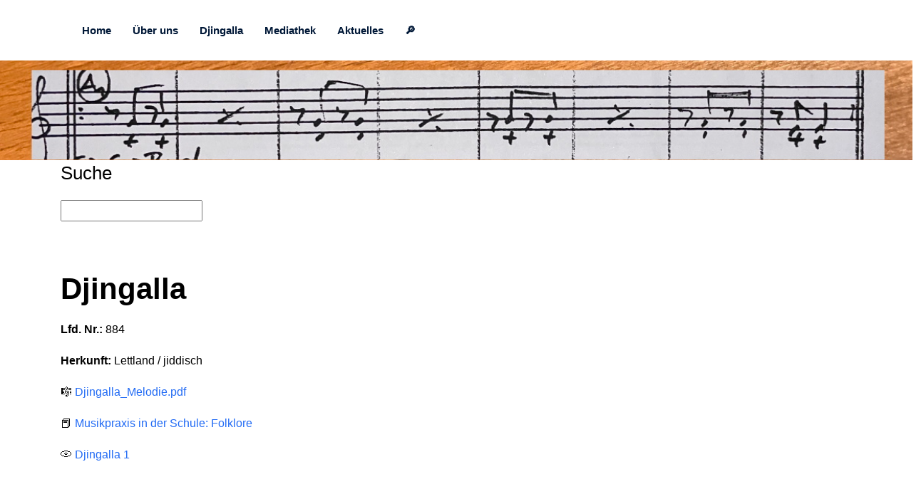

--- FILE ---
content_type: text/html; charset=utf-8
request_url: https://ensemble-rossi.de/index.php/mediathek-mobile/werkverzeichnis/18-884-djingalla-lettland
body_size: 25760
content:

<!doctype html>
<html lang="de-de" dir="ltr">
	<head>

		
		<meta name="viewport" content="width=device-width, initial-scale=1, shrink-to-fit=no">
		<meta charset="utf-8">
	<meta name="generator" content="Joomla! - Open Source Content Management">
	<title>0884 - Djingalla, Lettland</title>
	<link href="/images/template/Rossi_Logo_neu.ico" rel="icon" type="image/vnd.microsoft.icon">
<link href="/templates/wt_minima_free/css/bootstrap.min.css" rel="stylesheet">
	<link href="/plugins/system/helixultimate/assets/css/system-j4.min.css" rel="stylesheet">
	<link href="/templates/wt_minima_free/css/uikit.min.css" rel="stylesheet">
	<link href="/templates/wt_minima_free/css/template.css" rel="stylesheet">
	<link href="/templates/wt_minima_free/css/presets/default.css" rel="stylesheet">
	<link href="/modules/mod_ebajaxsearch/assets/css/style.css" rel="stylesheet">
	<style>body{font-family: 'Verdana', sans-serif;font-size: 16px;font-weight: 400;text-decoration: {;}
</style>
	<style>h1{font-family: 'Verdana', sans-serif;font-weight: 700;text-decoration: {;}
</style>
	<style>h2{font-family: 'Verdana', sans-serif;font-weight: 600;text-decoration: {;}
</style>
	<style>h3{font-family: 'Verdana', sans-serif;font-weight: 500;text-decoration: {;}
</style>
	<style>h4{font-family: 'Verdana', sans-serif;font-weight: 400;text-decoration: {;}
</style>
	<style>h5{font-family: 'Verdana', sans-serif;font-weight: 400;text-decoration: {;}
</style>
	<style>h6{font-family: 'Verdana', sans-serif;font-weight: 400;text-decoration: {;}
</style>
	<style>.sp-megamenu-parent > li > a, .sp-megamenu-parent > li > span, .sp-megamenu-parent .sp-dropdown li.sp-menu-item > a{font-family: 'Verdana', sans-serif;font-size: 15px;font-weight: 600;text-decoration: {;}
</style>
	<style>.menu.nav-pills > li > a, .menu.nav-pills > li > span, .menu.nav-pills .sp-dropdown li.sp-menu-item > a{font-family: 'Verdana', sans-serif;font-size: 15px;font-weight: 600;text-decoration: {;}
</style>
	<style>.uk-button, .ui.green.button{font-family: 'Verdana', sans-serif;font-size: 16px;font-weight: 400;text-decoration: {;}
</style>
	<style>.tm-logo {height:30px;}.tm-mobile-logo {height:30px;}</style>
	<style>#sp-footer{ background-image:url("/images/template/footer.jpg");background-size:cover;background-color:#C07A3E; }</style>
<script type="application/json" class="joomla-script-options new">{"data":{"breakpoints":{"tablet":991,"mobile":480},"header":{"stickyOffset":"100"}},"system.paths":{"root":"","rootFull":"https:\/\/ensemble-rossi.de\/","base":"","baseFull":"https:\/\/ensemble-rossi.de\/"},"csrf.token":"fbb1a0576d224d9e1b3052b4c56bc962"}</script>
	<script src="/media/system/js/core.min.js?a3d8f8"></script>
	<script src="/media/vendor/jquery/js/jquery.min.js?3.7.1"></script>
	<script src="/media/legacy/js/jquery-noconflict.min.js?504da4"></script>
	<script src="/media/vendor/bootstrap/js/alert.min.js?5.3.8" type="module"></script>
	<script src="/media/vendor/bootstrap/js/button.min.js?5.3.8" type="module"></script>
	<script src="/media/vendor/bootstrap/js/carousel.min.js?5.3.8" type="module"></script>
	<script src="/media/vendor/bootstrap/js/collapse.min.js?5.3.8" type="module"></script>
	<script src="/media/vendor/bootstrap/js/dropdown.min.js?5.3.8" type="module"></script>
	<script src="/media/vendor/bootstrap/js/modal.min.js?5.3.8" type="module"></script>
	<script src="/media/vendor/bootstrap/js/offcanvas.min.js?5.3.8" type="module"></script>
	<script src="/media/vendor/bootstrap/js/popover.min.js?5.3.8" type="module"></script>
	<script src="/media/vendor/bootstrap/js/scrollspy.min.js?5.3.8" type="module"></script>
	<script src="/media/vendor/bootstrap/js/tab.min.js?5.3.8" type="module"></script>
	<script src="/media/vendor/bootstrap/js/toast.min.js?5.3.8" type="module"></script>
	<script src="/media/system/js/showon.min.js?e51227" type="module"></script>
	<script src="/templates/wt_minima_free/js/uikit.min.js"></script>
	<script src="/templates/wt_minima_free/js/main.js"></script>
	<script src="/templates/wt_minima_free/js/uikit-icons.min.js"></script>
	<script src="/modules/mod_ebajaxsearch/assets/js/eb_ajaxsearch.js"></script>
	<script type="application/ld+json">{"@context":"https://schema.org","@graph":[{"@type":"Organization","@id":"https://ensemble-rossi.de/#/schema/Organization/base","name":"Ensemble Rossi","url":"https://ensemble-rossi.de/"},{"@type":"WebSite","@id":"https://ensemble-rossi.de/#/schema/WebSite/base","url":"https://ensemble-rossi.de/","name":"Ensemble Rossi","publisher":{"@id":"https://ensemble-rossi.de/#/schema/Organization/base"}},{"@type":"WebPage","@id":"https://ensemble-rossi.de/#/schema/WebPage/base","url":"https://ensemble-rossi.de/index.php/mediathek-mobile/werkverzeichnis/18-884-djingalla-lettland","name":"0884 - Djingalla, Lettland","isPartOf":{"@id":"https://ensemble-rossi.de/#/schema/WebSite/base"},"about":{"@id":"https://ensemble-rossi.de/#/schema/Organization/base"},"inLanguage":"de-DE"},{"@type":"Article","@id":"https://ensemble-rossi.de/#/schema/com_content/article/18","name":"0884 - Djingalla, Lettland","headline":"0884 - Djingalla, Lettland","inLanguage":"de-DE","isPartOf":{"@id":"https://ensemble-rossi.de/#/schema/WebPage/base"}}]}</script>
	<script>template="wt_minima_free";</script>
	<script>    function searchFilter_119(page_num){        var page_num = page_num?page_num:0;        //console.log('page_num');        var div_id = jQuery('#mod-ajaxsearch-searchword_119');        //jQuery(this)[tog(this.value)]('x');        var value = jQuery('#mod-ajaxsearch-searchword_119').val();		var jooml_ver = 4;		var value_parm_cst = jQuery('#ajaxsearch_119 .search_class').attr("data-url");		if(jooml_ver == 4){						jQuery('#ajaxsearch_119 .search_class').attr("href", value_parm_cst + '?q=' + value);							}else{			jQuery('#ajaxsearch_119 .search_class').attr("href", value_parm_cst + '?searchword=' + value + '&q=' + value + '&ordering=newest&searchphrase=all');		}	        // var value   = jQuery(this).val();        // console.log(value);		jQuery('#mod-ajaxsearch-searchword_119').removeClass('x');        jQuery('#mod-ajaxsearch-searchword_119').addClass('loading');        if(value.length > 2){             request = {                    'option' : 'com_ajax',                    'module' : 'ebajaxsearch',                    'data'   : { module_idd: 119, search_in_article:"1", keyword: value, order: "popular", title: "1", show_category: "0", description: "1", description_limit: "200", image: "1", catids: "14", search_in_vm: "0", search_in_vm_show_price: "0", search_vm_price_currency_side: "0", vmcatid: "", search_in_k2: "0", k2catid: "", search_in_hikashop: "0", hikashop_shop_price: "0", hikashop_price_currency_side: "0", hikashopcatid: "", search_in_sppage: "0", spcatid: "", search_in_pc: "0", pccatid: "", djcatid: "", search_in_dj: "0", page: page_num, result_limit: 500, search_article_fields: ["sf_title","sf_description","sf_category","sf_tags"], search_k2_fields: ["k2_title","k2_description"], search_hs_fields: ["hs_title","hs_description"], search_sp_fields: ["sp_title","sp_description"], search_vm_fields: ["vm_title","vm_description"], search_pc_fields: ["pc_title","pc_sort_description","pc_long_description"], search_dj_fields: ["dj_title","dj_sort_description","dj_description"], perpage_limit: 14, redirect_search_url: 0, search_result_link_open_newtab: 0, exclude_article: "0"},                    'format' : 'raw'                };            jQuery.ajax({				url   : 'https://ensemble-rossi.de/',                type   : 'POST',                data   : request,                success: function (response) {				  jQuery('#mod-ajaxsearch-searchword_119').addClass('x');                  jQuery('#mod-ajaxsearch-searchword_119').removeClass('loading');                  var data_response = replaceNbsps(response);                  jQuery('.is_ajaxsearch_result_119').html(data_response);                  // jQuery('.is_ajaxsearch_result_119').ebajaxsearchhighlight( value );                }            });            return false;        } else {            jQuery('.is_ajaxsearch_result_119 .result_wrap').hide();			jQuery('#mod-ajaxsearch-searchword_119').removeClass('loading');        }    }jQuery(document).on("click", '.eb_viewall', function(){    //limit.value = '';   // document.getElementById('mod-ajaxsearch-form-119').submit();   var value = jQuery('#mod-ajaxsearch-searchword_119').val();    var jooml_ver = 4;    var value_parm_cst = 'https://ensemble-rossi.de/index.php?option=com_search&view=search';    if(jooml_ver == 4){	    	//window.location.href = value_parm_cst + '?q=' + value;    	window.location.href = value_parm_cst + '?searchword=' + value + '&q=' + value + '&ordering=newest&searchphrase=all';		//alert(value_parm_cst + '?q=' + value);    	//jQuery('#ajaxsearch_119 .search_class').attr("href", value_parm_cst + '?q=' + value);					    }else{    	window.location.href = "value_parm_cst + '?searchword=' + value + '&q=' + value + '&ordering=newest&searchphrase=all'";    	//alert(value_parm_cst + '?searchword=' + value + '&q=' + value + '&ordering=newest&searchphrase=all');    	//jQuery('#ajaxsearch_119 .search_class').attr("href", value_parm_cst + '?searchword=' + value + '&q=' + value + '&ordering=newest&searchphrase=all');    }});function tog(v){return v?'addClass':'removeClass';} 	jQuery(document).on('input', '.clearable', function(){    //jQuery(this)[tog(this.value)]('x');    }).on('mousemove', '.x', function( e ){        jQuery(this)[tog(this.offsetWidth-36 < e.clientX-this.getBoundingClientRect().left)]('onX');       }).on('click', '.onX', function( ev ){            ev.preventDefault();            var form_id = jQuery(this).closest('form').attr('id');            var div_id = jQuery("#"+form_id).parent('div').attr('id');            jQuery('#'+div_id+' .is_ajaxsearch_result_119 .result_wrap').hide();            jQuery(this).removeClass('x onX').val('').change();            var value   = jQuery(this).val();            request = {                'option' : 'com_ajax',                'module' : 'ebajaxsearch',                'data'   : { module_idd: 119, search_in_article:"1", keyword: value, order: "popular", title: "1", show_category: "0", description: "1", description_limit: "200", image: "1", catids: "14", search_in_vm: "0", search_in_vm_show_price: "0", search_vm_price_currency_side: "0", vmcatid: "", search_in_k2: "0", k2catid: "", search_in_hikashop: "0", hikashop_shop_price: "0", hikashop_price_currency_side: "0", hikashopcatid: "", search_in_sppage: "0", spcatid: "", search_in_pc: "0", pccatid: "",  djcatid: "", search_in_dj: "0", result_limit: 500, search_article_fields: ["sf_title","sf_description","sf_category","sf_tags"], search_k2_fields: ["k2_title","k2_description"], search_hs_fields: ["hs_title","hs_description"], search_sp_fields: ["sp_title","sp_description"], search_vm_fields: ["vm_title","vm_description"], search_pc_fields: ["pc_title","pc_sort_description","pc_long_description"], search_dj_fields: ["dj_title","dj_sort_description","dj_description"], perpage_limit: 14, redirect_search_url: 0, search_result_link_open_newtab: 0, exclude_article: "0"},                'format' : 'raw'            };            jQuery.ajax({                url   : 'https://ensemble-rossi.de/',			                				type   : 'POST',                data   : request,                success: function (response) {                    // alert(response);                    jQuery('#'+div_id+' .is_ajaxsearch_result_119').html(response);                }            });            return false;    });</script>
 
</head>

<body class="site helix-ultimate hu com_content com-content view-article layout-default task-none itemid-169 de-de ltr layout-boxed offcanvas-init offcanvs-position-right">  

        
        
                    <div class="body-wrapper uk-clearfix">
        
        
         
                    <div class="tm-page uk-margin-auto">
        
                            

	<div class="tm-header-mobile uk-hidden@m"><div uk-sticky="cls-active: uk-navbar-sticky; sel-target: .uk-navbar-container; show-on-up: true; animation: uk-animation-slide-top"><div class="uk-navbar-container"><div class="container"><nav class="uk-navbar" uk-navbar><div class="uk-navbar-left"><a class="uk-navbar-toggle uk-navbar-toggle-animate" href="#" uk-toggle="target: #tm-mobile;"><span uk-navbar-toggle-icon></span></a></div><div class="uk-navbar-center"><a class="uk-navbar-item uk-logo" href="/"><img class="tm-logo" src="/images/template/pixel.png" alt="Ensemble Rossi" /></a></div></div></nav></div><div id="tm-mobile" class="uk-dropbar uk-dropbar-large uk-dropbar-top" uk-drop="clsDrop: uk-dropbar; flip: false; container: .tm-header-mobile; target-y: .tm-header-mobile .uk-navbar-container; mode: click; target-x: .tm-header-mobile .uk-navbar-container; stretch: true; pos: bottom-left; bgScroll: false; animation: reveal-top; animateOut: true; duration: 300; toggle: false"><div class="tm-height-min-1-1 uk-flex uk-flex-column"><div class="container"><div class="uk-child-width-1-1 uk-grid" uk-grid><div>
<ul class="uk-nav uk-nav uk-nav-default uk-nav-accordion" uk-nav="targets: > .js-accordion">

<li class="item-138"><a href="/index.php" >Home</a></li><li class="item-101 js-accordion uk-parent">
<a class="" role="button" tabindex="0">Über uns <span uk-nav-parent-icon></span></a>
	


<ul class="uk-nav-sub"><li class="item-104"><a href="/index.php/home/ernesto-rossi" >Ernesto Rossi</a></li><li class="item-134"><a href="/index.php/home/henner-diederich" >Henner Diederich</a></li><li class="item-103"><a href="/index.php/home/ensemble" >Das Ensemble</a></li><li class="item-137"><a href="/index.php/home/konzertprogramme" >Konzertprogramme</a></li><li class="item-139 js-accordion uk-parent">
<a class="" role="button" tabindex="0">Rückblicke <span uk-nav-parent-icon></span></a>
	


<ul class="uk-nav-sub"><li class="item-145"><a href="/index.php/home/rueckblicke/vorwort" >Vorwort</a></li><li class="item-140"><a href="/index.php/home/rueckblicke/langjaehrige-projekte" >Langjährige Projekte</a></li><li class="item-141"><a href="/index.php/home/rueckblicke/die-jahre-2000-bis-heute" >von 2000 bis heute</a></li><li class="item-142"><a href="/index.php/home/rueckblicke/einzelprojekte-von-1980-bis-2000" >von 1980 bis 1999</a></li><li class="item-143"><a href="/index.php/home/rueckblicke/einzelprojekte-von-1954-bis-1979" >von 1952 bis 1979</a></li></ul></li></ul></li><li class="item-144"><a href="/index.php/djingalla" >Djingalla</a></li><li class="item-133 js-accordion uk-parent">
<a class="" role="button" tabindex="0">Mediathek <span uk-nav-parent-icon></span></a>
	


<ul class="uk-nav-sub"><li class="item-110 js-accordion uk-parent">
<a class="" role="button" tabindex="0">Noten und Arrangements <span uk-nav-parent-icon></span></a>
	


<ul class="uk-nav-sub"><li class="item-135"><a href="/index.php/mediathek/noten-und-arrangements/einfuehrung" >Einführung</a></li><li class="item-136"><a href="/index.php/mediathek/noten-und-arrangements/suche" >Werkverzeichnis</a></li></ul></li><li class="item-107"><a href="/index.php/mediathek/diskografie" >Diskografie</a></li><li class="item-109"><a href="/index.php/mediathek/publikationen" >Publikationen</a></li><li class="item-111 js-accordion uk-parent">
<a class="" role="button" tabindex="0">Fotogalerie <span uk-nav-parent-icon></span></a>
	


<ul class="uk-nav-sub"><li class="item-172"><a href="/index.php/mediathek/fotogalerie/ensemblefotos" >Ensemblefotos</a></li><li class="item-164"><a href="/index.php/mediathek/fotogalerie/konzertfotos" >Konzertfotos</a></li></ul></li></ul></li><li class="item-303"><a href="/index.php/aktuelles" >Aktuelles</a></li><li class="item-200"><a href="/index.php/suche-neu" >🔎</a></li></ul></div></div></div></div></div></div></div></div>
  

<div class="tm-header uk-visible@m header-style-1" uk-header>

	
	
<div class="uk-navbar-container">

<div class="container">

<nav class="uk-navbar" uk-navbar>

	<div class="uk-navbar-left">

		<a class="uk-navbar-item uk-logo" href="/"><img class="tm-logo" src="/images/template/pixel.png" alt="Ensemble Rossi" /></a>
		
		
					<div class="sp-megamenu-wrapper"><ul class="sp-megamenu-parent menu-animation-none uk-navbar-nav"><li class="sp-menu-item"><a   href="/index.php"  >Home</a></li><li class="sp-menu-item sp-has-child"><span  class=" sp-menu-heading"  >Über uns</span><div class="sp-dropdown sp-dropdown-main sp-menu-right" style="width: 240px;"><div class="sp-dropdown-inner"><ul class="sp-dropdown-items"><li class="sp-menu-item"><a   href="/index.php/home/ernesto-rossi"  >Ernesto Rossi</a></li><li class="sp-menu-item"><a   href="/index.php/home/henner-diederich"  >Henner Diederich</a></li><li class="sp-menu-item"><a   href="/index.php/home/ensemble"  >Das Ensemble</a></li><li class="sp-menu-item"><a   href="/index.php/home/konzertprogramme"  >Konzertprogramme</a></li><li class="sp-menu-item sp-has-child"><span  class=" sp-menu-heading"  >Rückblicke</span><div class="sp-dropdown sp-dropdown-sub sp-menu-right" style="width: 240px;"><div class="sp-dropdown-inner"><ul class="sp-dropdown-items"><li class="sp-menu-item"><a   href="/index.php/home/rueckblicke/vorwort"  >Vorwort</a></li><li class="sp-menu-item"><a   href="/index.php/home/rueckblicke/langjaehrige-projekte"  >Langjährige Projekte</a></li><li class="sp-menu-item"><a   href="/index.php/home/rueckblicke/die-jahre-2000-bis-heute"  >von 2000 bis heute</a></li><li class="sp-menu-item"><a   href="/index.php/home/rueckblicke/einzelprojekte-von-1980-bis-2000"  >von 1980 bis 1999</a></li><li class="sp-menu-item"><a   href="/index.php/home/rueckblicke/einzelprojekte-von-1954-bis-1979"  >von 1952 bis 1979</a></li></ul></div></div></li></ul></div></div></li><li class="sp-menu-item"><a   href="/index.php/djingalla"  >Djingalla</a></li><li class="sp-menu-item sp-has-child"><span  class=" sp-menu-heading"  >Mediathek</span><div class="sp-dropdown sp-dropdown-main sp-menu-right" style="width: 240px;"><div class="sp-dropdown-inner"><ul class="sp-dropdown-items"><li class="sp-menu-item sp-has-child"><span  class=" sp-menu-heading"  >Noten und Arrangements</span><div class="sp-dropdown sp-dropdown-sub sp-menu-right" style="width: 240px;"><div class="sp-dropdown-inner"><ul class="sp-dropdown-items"><li class="sp-menu-item"><a   href="/index.php/mediathek/noten-und-arrangements/einfuehrung"  >Einführung</a></li><li class="sp-menu-item"><a   href="/index.php/mediathek/noten-und-arrangements/suche"  >Werkverzeichnis</a></li></ul></div></div></li><li class="sp-menu-item"><a   href="/index.php/mediathek/diskografie"  >Diskografie</a></li><li class="sp-menu-item"><a   href="/index.php/mediathek/publikationen"  >Publikationen</a></li><li class="sp-menu-item sp-has-child"><span  class=" sp-menu-heading"  >Fotogalerie</span><div class="sp-dropdown sp-dropdown-sub sp-menu-right" style="width: 240px;"><div class="sp-dropdown-inner"><ul class="sp-dropdown-items"><li class="sp-menu-item"><a   href="/index.php/mediathek/fotogalerie/ensemblefotos"  >Ensemblefotos</a></li><li class="sp-menu-item"><a   href="/index.php/mediathek/fotogalerie/konzertfotos"  >Konzertfotos</a></li></ul></div></div></li></ul></div></div></li><li class="sp-menu-item"><a   href="/index.php/aktuelles"  >Aktuelles</a></li><li class="sp-menu-item"><a   href="/index.php/suche-neu"  >🔎</a></li></ul></div>		
		
		
		
		
		
	</div>

	
</nav>

</div>

</div>



</div>                        
            
<section id="sp-section-1" >

				
	
<div class="row">
	<div id="sp-title" class="col-lg-12 "><div class="sp-column "><div class="sp-page-title uk-background-norepeat uk-section uk-background-cover uk-background-top-center" style="background-color: #ffffff;background-image: url(/images/template/headers/header-noten17a.jpg);"><div class="uk-container uk-container-xlarge"><h2 class="uk-heading-primary"> </h2></div></div></div></div></div>
				
	</section>

<section id="sp-section-2" >

						<div class="container">
				<div class="container-inner">
			
	
<div class="row">
	<div id="sp-user1" class="col-lg-12 "><div class="sp-column "><div class="uk-panel "><h3 class="uk-card-title">Suche</h3><div class="uk-panel">
<style type="text/css">
  .ajaxsearch_119 .ajaxsearch_result .result-element, .ajaxsearch_119 .search-results .ajaxsearch_result{width:100%;}.ajaxsearch_119{width:100%; }.ajaxsearch_119 .ajaxsearch_result .search_class{ background: #f6f6f6;}.ajaxsearch_119 .ajaxsearch_result .search_class{ color: #ffffff;}.ajaxsearch_119 .ajaxsearch_result span{ color: #4e6170;}.ajaxsearch_119 .ajaxsearch_result .result_wrap{ background: #ffffff;}.ajaxsearch_119 .is_ajaxsearch_result_119#is_ajaxsearch_result .result-element.desc_fullwidth span.small-desc{ width: 100% !important; }.ajaxsearch_119 .is_ajaxsearch_result_119#is_ajaxsearch_result .result_box .result_img { width: 25%; }.ajaxsearch_119 .is_ajaxsearch_result_119#is_ajaxsearch_result .result_box .result-products .result_content { width: 75%; }.ajaxsearch_119 .is_ajaxsearch_result_119#is_ajaxsearch_result .result_box .result-element span.small-desc { width: 74%; }.ajaxsearch_119 .is_ajaxsearch_result_119.ajaxsearch_119 .is_ajaxsearch_result_119.right-side-desc#is_ajaxsearch_result .result-element span.small-desc { width: 100%; }.ajaxsearch_119 .is_ajaxsearch_result_119.right-side-desc#is_ajaxsearch_result .result-element span.small-desc{ width: 100%; }@media only screen and (min-width: 0px) and (max-width: 767px){.ajaxsearch_119 .is_ajaxsearch_result_119#is_ajaxsearch_result .result_box .result_img { width: 25%; }.ajaxsearch_119 .is_ajaxsearch_result_119#is_ajaxsearch_result .result_box .result-products .result_content { width: 75%; }.ajaxsearch_119 .is_ajaxsearch_result_119#is_ajaxsearch_result .result_box .result-element span.small-desc { width: 100%; }}@media only screen and (max-width: 479px){.is_btn_search.ajaxsearch_119 .btn-toolbar input[type="text"]{width: 100%;}}
</style>
<div class="ajaxsearch_119 is_ajaxsearch " id="ajaxsearch_119">
  
  <form id="mod-ajaxsearch-form-119"  onSubmit="return false;"  method="GET" class="form-inline">
    <div class="btn-toolbar">		
        		
			<input onkeyup="searchFilter_119()" type="text" name="q" id="mod-ajaxsearch-searchword_119" placeholder="" class="inputbox clearable" value="" autocomplete="off" onblur="if (this.value=='') this.value='';" onfocus="if (this.value=='') this.value='';" />			
        
        <div class="clearfix"></div>
      </div>
    </form>
    <div class="search-results">
      <div class="is_ajaxsearch_result_119 ajaxsearch_result" id="is_ajaxsearch_result"></div>
    </div>
  </div>
  <script type="text/javascript">
    var width = jQuery('.is_ajaxsearch_result_119').width();
  // alert(width);
  if(width <= 550){
    jQuery('.is_ajaxsearch_result_119').addClass('right-side-desc');
  }
  var label_width = jQuery('.ajaxsearch_119 .search-label').width();
  // console.log(label_width);
  if(label_width!=null){
    label_width_total = label_width + 10;
    jQuery('.is_ajaxsearch_result_119').css('margin-left', label_width_total+'px');
  }
</script>

</div></div></div></div></div>
							</div>
			</div>
			
	</section>

<section id="sp-main-body" >

										<div class="container">
					<div class="container-inner">
						
	
<div class="row">
	
<div id="sp-component" class="col-lg-12 ">
	<div class="sp-column ">
		<div id="system-message-container">
    </div>

		
			<div class="uk-article" itemscope itemtype="https://schema.org/Article" data-permalink="https://ensemble-rossi.de/index.php/mediathek-mobile/werkverzeichnis/18-884-djingalla-lettland">
		<meta itemprop="inLanguage" content="de-DE">
		<meta property="author" typeof="Person" content="Anke Eilhardt">
		<meta property="dateModified" content="2021-04-10T14:41:37+02:00">
		<meta property="datePublished" content="2020-10-15T13:13:31+02:00">
		<meta class="uk-margin-remove-adjacent" property="articleSection" content="Noten und Arrangements">

	
	
	
		
				

	
	
	
	
	
			<div class="uk-text-center uk-margin-top">
			

		</div>
	
		
				
					
				
			
			<div class="uk-margin-top" property="text">
				<h1>Djingalla</h1>
<p><strong>Lfd. Nr.:</strong> 884 </p>
<p><strong>Herkunft:</strong> Lettland / jiddisch</p>
<p>🎼 <a href="/images/noten/884_Djingalla_Melodie.pdf" target="_blank" rel="noopener noreferrer">Djingalla_Melodie.pdf</a></p>
<p>📕 <a href="/index.php/mediathek-mobile/werkverzeichnis/14-musikpraxis-in-der-schule-folklore">Musikpraxis in der Schule: Folklore</a></p>
<p>💿 <a href="/index.php/mediathek-mobile/werkverzeichnis/100-djingalla-1">Djingalla 1</a></p>
<p> </p>
<p><div class="backbutton"><a href="javascript:history.back();">Zurück</a></div></p>			</div>

			
											
			
			 
							
			
			
			
						
										
	</div>

	

			</div>
</div>
</div>
											</div>
				</div>
						
	</section>

<footer id="sp-footer" >

						<div class="container">
				<div class="container-inner">
			
	
<div class="row">
	<div id="sp-footer1" class="col-lg-12 "><div class="sp-column "><span class="sp-copyright"><p align="center"><strong>Ensemble&nbsp;Rossi</strong><br/>©&nbsp;2026&nbsp;Henner&nbsp;Diederich &middot; Sauerbruchstr.&nbsp;18 &middot; 44801&nbsp;Bochum &middot; Tel:&nbsp;0234/704576 <br/><a href="mailto:info@ensemble-rossi.de"><strong>info@ensemble-rossi.de</strong></a> &middot; Alle&nbsp;Rechte&nbsp;vorbehalten. &middot; <a href="/index.php/mediathek-mobile/werkverzeichnis/83-disclaimer-datenschutz"><strong>Disclaimer&nbsp;&amp;&nbsp;Datenschutz</strong></a></p></span></div></div></div>
							</div>
			</div>
			
	</footer>

                        </div>
        
    </div>

    
    
    

        
            <a href="#" class="back__top uk-icon-button" uk-totop uk-scroll></a>
    
        
</body>

</html>

--- FILE ---
content_type: text/css
request_url: https://ensemble-rossi.de/templates/wt_minima_free/css/presets/default.css
body_size: 10094
content:
body.helix-ultimate-preloader:after{color:#226bf4}.layout-boxed .body-wrapper{background-color:#ffffff}.layout-boxed .tm-page{background:#ffffff;color:#000000}body,.sp-preloader{background-color:#ffffff;color:#000000}.sp-preloader>div{background:#226bf4}.sp-preloader>div:after{background:#ffffff}.tm-toolbar-default{background:#eff2f5;color:#192f59}.tm-toolbar-default .uk-icon-link,.tm-toolbar-default a{color:#192f59}.tm-toolbar-default .uk-icon-link:hover,.tm-toolbar-default .uk-icon-link:focus,.tm-toolbar-default .uk-icon-link:active,.tm-toolbar-default a:hover,.tm-toolbar-default a:focus,.tm-toolbar-default a:active{color:#030509}.tm-toolbar-default .uk-subnav>*>:first-child{color:#192f59}.tm-toolbar-default .uk-subnav>*>a:focus,.tm-toolbar-default .uk-subnav>*>a:hover{color:#030509}.tm-toolbar-default .uk-subnav>.uk-active>a{color:#030509}.tm-header:not(.tm-header-transparent) .uk-logo{color:#0431b8}.tm-header .uk-navbar-container:not(.uk-navbar-transparent){background:#ffffff}.tm-header .uk-navbar-container:not(.uk-light) .uk-logo{color:#0431b8}.tm-header .uk-navbar-container:not(.uk-light) .uk-icon-link,.tm-header .uk-navbar-container:not(.uk-light) .uk-search-toggle{color:#001837}.tm-header .uk-navbar-container:not(.uk-light) .uk-icon-link:hover,.tm-header .uk-navbar-container:not(.uk-light) .uk-icon-link:focus,.tm-header .uk-navbar-container:not(.uk-light) .uk-icon-link:active,.tm-header .uk-navbar-container:not(.uk-light) .uk-search-toggle:hover,.tm-header .uk-navbar-container:not(.uk-light) .uk-search-toggle:focus,.tm-header .uk-navbar-container:not(.uk-light) .uk-search-toggle:active{color:#226bf4}.tm-header .uk-navbar-container:not(.uk-light) .tm-contact-info{color:#001837}.tm-header .uk-navbar-container:not(.uk-light) .uk-navbar-toggle{color:#001837}.tm-header .uk-navbar-container:not(.uk-light) .uk-navbar-toggle:hover,.tm-header .uk-navbar-container:not(.uk-light) .uk-navbar-toggle:focus{color:#226bf4}.tm-header .uk-navbar-container:not(.uk-light) .uk-navbar-toggle.uk-open{color:#226bf4}.tm-header .sp-megamenu-parent li>a,.tm-header .sp-megamenu-parent li>span{color:#001837}.tm-header .uk-subnav>*>:first-child{color:#001837;text-transform:none;font-size:16px}.tm-header .uk-subnav>*>a:hover{color:#226bf4}.tm-header .uk-subnav>.uk-active>a{color:#226bf4}.tm-header .uk-dropdown-nav>li a{color:#001837}.tm-header .uk-dropdown-nav>li a:hover{color:#226bf4}.tm-header .uk-dropdown-nav>li.uk-active>a{color:#226bf4}.tm-header .uk-nav-secondary>li>a{color:#001837}.tm-header .uk-nav-secondary>li>a:hover{color:#226bf4}.tm-header .uk-nav-secondary>li.uk-active>a{color:#226bf4}.tm-header .uk-navbar-transparent.uk-light .sp-megamenu-parent>li>a,.tm-header .uk-navbar-transparent.uk-light .sp-megamenu-parent>li>span,.tm-header .uk-navbar-transparent.uk-light .uk-navbar-nav>li>a,.tm-header .uk-navbar-transparent.uk-light .uk-navbar-nav>li>span{color:rgba(255, 255, 255, 0.7)}.tm-header .uk-navbar-transparent.uk-light .sp-megamenu-parent>li:hover>a,.tm-header .uk-navbar-transparent.uk-light .uk-navbar-nav>li:hover>a{color:rgba(255, 255, 255, 0.9)}.tm-header .uk-navbar-transparent.uk-light .sp-megamenu-parent>li.active>a,.tm-header .uk-navbar-transparent.uk-light .sp-megamenu-parent>li.active:hover>a,.tm-header .uk-navbar-transparent.uk-light .uk-navbar-nav>li.active>a,.tm-header .uk-navbar-transparent.uk-light .uk-navbar-nav>li.active:hover>a{color:rgba(255, 255, 255, 0.9)}.tm-header-mobile .uk-navbar-container:not(.uk-navbar-transparent){background:#ffffff}.tm-header-mobile .uk-logo{color:#020d26}.tm-header-mobile .uk-navbar-toggle{color:#001837}.tm-header-mobile .uk-navbar-toggle:hover,.tm-header-mobile .uk-navbar-toggle:focus{color:#226bf4}.tm-header-mobile .uk-navbar-toggle.uk-open{color:#226bf4}.tm-header-mobile .uk-nav-primary li a,.tm-header-mobile .uk-nav-default li a{color:#4e4b4b}.tm-header-mobile .uk-nav-primary li a:hover,.tm-header-mobile .uk-nav-primary li a:focus,.tm-header-mobile .uk-nav-primary li a:active,.tm-header-mobile .uk-nav-default li a:hover,.tm-header-mobile .uk-nav-default li a:focus,.tm-header-mobile .uk-nav-default li a:active{color:#226bf4}.tm-header-mobile .uk-nav-primary .uk-nav-sub a,.tm-header-mobile .uk-nav-default .uk-nav-sub a{color:#919291}.tm-header-mobile .uk-nav-primary .uk-nav-sub a:hover,.tm-header-mobile .uk-nav-primary .uk-nav-sub a:focus,.tm-header-mobile .uk-nav-primary .uk-nav-sub a:active,.tm-header-mobile .uk-nav-default .uk-nav-sub a:hover,.tm-header-mobile .uk-nav-default .uk-nav-sub a:focus,.tm-header-mobile .uk-nav-default .uk-nav-sub a:active{color:#226bf4}.tm-headerbar-top{background:#ffffff}.tm-headerbar-bottom{background:#ffffff}.tm-header .uk-navbar-nav>li>a{color:#001837}.tm-header .uk-navbar-nav>li:hover>a,.tm-header .uk-navbar-nav>li>a[aria-expanded="true"]{color:#226bf4}.tm-header .uk-navbar-nav>li>a:active{color:#226bf4}.tm-header .uk-navbar-nav>li.uk-active>a{color:#226bf4}.tm-header .uk-navbar-dropdown{background:#ffffff}.tm-header .uk-navbar-dropdown-nav>li>a{color:#001837}.tm-header .uk-navbar-dropdown-nav>li>a:hover{color:#226bf4}.tm-header .uk-navbar-dropdown-nav>li.uk-active>a{color:#226bf4}.tm-header .uk-navbar-dropdown-nav .uk-nav-header{color:#226bf4}#tm-navbar .uk-nav-default>li>a,#tm-navbar .uk-nav-default .uk-nav-sub a,#tm-navbar .uk-offcanvas-bar .uk-close{color:#000000}#tm-navbar .uk-nav-default>li>a:hover,#tm-navbar .uk-nav-default>li>a:focus,#tm-navbar .uk-nav-primary>li>a:hover,#tm-navbar .uk-nav-primary>li>a:focus{color:#226bf4}#tm-navbar .uk-nav-default>li.uk-active>a,#tm-navbar .uk-nav-default>li.active>a,#tm-navbar .uk-nav-primary>li.uk-active>a,#tm-navbar .uk-nav-primary>li.active>a{color:#226bf4}#tm-navbar .uk-nav-default .uk-nav-sub a:hover,#tm-navbar .uk-nav-default .uk-nav-sub a:focus,#tm-navbar .uk-nav-primary .uk-nav-sub a:hover,#tm-navbar .uk-nav-primary .uk-nav-sub a:focus{color:#226bf4}#tm-navbar .uk-nav-default .uk-nav-sub li.uk-active>a,#tm-navbar .uk-nav-primary .uk-nav-sub li.uk-active>a{color:#226bf4}.uk-pagination>*>:hover,.uk-pagination>.uk-active>*{background-color:#226bf4}.pager>li a{border:1px solid #ededed;color:#000000}.sp-reading-progress-bar{background-color:#226bf4}.sp-megamenu-parent>li>a,.sp-megamenu-parent>li>span{color:#001837}.sp-megamenu-parent>li:hover>a,.sp-megamenu-parent>li:hover>span{color:#226bf4}.sp-megamenu-parent>li.active>a,.sp-megamenu-parent>li.active:hover>a{color:#226bf4}.sp-megamenu-parent .sp-dropdown .sp-dropdown-inner{background:#ffffff}.sp-megamenu-parent .sp-dropdown li.sp-menu-item>a{color:#001837}.sp-megamenu-parent .sp-dropdown li.sp-menu-item>a:hover{color:#226bf4}.sp-megamenu-parent .sp-dropdown li.sp-menu-item.active>a{color:#226bf4}.sp-megamenu-parent .sp-mega-group>li>a{color:#001837}.btn-primary,.sppb-btn-primary{border-color:#226bf4;background-color:#226bf4}.btn-primary:hover,.sppb-btn-primary:hover{border-color:#226bf4;background-color:#226bf4}ul.social-icons>li a:hover{color:#226bf4}.com-content .uk-heading-bullet::before{border-left-color:#226bf4}#sp-bottom{background-color:#181818;color:#ffffff}#sp-bottom .uk-card-title{color:#ffffff}#sp-bottom a:not(.uk-button){color:#ffffff}#sp-bottom a:not(.uk-button):hover,#sp-bottom a:not(.uk-button):active,#sp-bottom a:not(.uk-button):focus{color:#ffffff}#sp-footer{background-color:#c07a3e;color:#ffffff}#sp-footer a{color:#ffffff}#sp-footer a:hover,#sp-footer a:active,#sp-footer a:focus{color:#d2d2d2}.sp-comingsoon body{background-color:#226bf4}.error-code,.coming-soon-number{color:#226bf4}.back__top:hover,.back__top:focus{background:#226bf4}.com-contact .contact .btn{background-color:#226bf4}.com-contact .contact .btn:hover,.com-contact .contact .btn:focus,.com-contact .contact .btn:active{background-color:#226bf4;border-color:#226bf4}.com-contact .contact-miscinfo ul a,.com-contact .contact-miscinfo ol a{color:#226bf4}.com-contact .contact-miscinfo ul a:hover,.com-contact .contact-miscinfo ul a:focus,.com-contact .contact-miscinfo ul a:active,.com-contact .contact-miscinfo ol a:hover,.com-contact .contact-miscinfo ol a:focus,.com-contact .contact-miscinfo ol a:active{color:#226bf4}#contact-form textarea:focus,#contact-form textarea:active{border-color:#226bf4}.uk-card-default{color:#000000}a,.uk-link{color:#226bf4}a:hover,a:focus,a:active,.uk-link:hover,.uk-link:focus,.uk-link:active{color:#0b52d8}a.uk-link-heading:hover,.uk-link-heading a:hover,.uk-link-toggle:hover .uk-link-heading,.uk-link-toggle:focus .uk-link-heading,.uk-button-link{color:#226bf4}.uk-list-primary>::before{color:#226bf4 !important}.uk-input:focus,.uk-select:focus,.uk-textarea:focus,.uk-radio:focus,.uk-checkbox:focus,.uk-tab>.uk-active>a{border-color:#226bf4 !important}.uk-radio:checked,.uk-checkbox:checked,.uk-checkbox:indeterminate,.uk-radio:checked:focus,.uk-checkbox:checked:focus,.uk-checkbox:indeterminate:focus,.uk-button-primary,.uk-card-primary.uk-card-hover:hover{background-color:#226bf4}.uk-button-primary:hover,.uk-button-primary:focus{background-color:#0b52d8;color:#ffffff}.uk-section-primary,.uk-tile-primary,.uk-card-primary,.uk-badge{background:#226bf4}.uk-subnav-pill>.uk-active>a{background-color:#226bf4}.uk-subnav-pill>.uk-active>a{color:#fff !important}.uk-text-primary{color:#226bf4 !important}.uk-text-background{background-color:#226bf4;background-image:linear-gradient(90deg, #226bf4 0, #6522f4 100%)}.uk-background-primary,.uk-marker{background-color:#226bf4}.uk-overlay-primary{background:rgba(34, 107, 244, 0.8)}.uk-accordion-title:hover,.uk-accordion-title:focus,.uk-notification-message-primary{color:#226bf4}.uk-button-default{background-color:rgba(255, 255, 255, 0);color:#226bf4;border-color:#226bf4}.uk-button-default:hover,.uk-button-default:focus,.uk-button-default:active{background-color:#226bf4;border-color:#226bf4;color:#ffffff}.uk-dotnav>.uk-active>*,.uk-dotnav>*>:focus,.uk-dotnav>*>:hover{background-color:#226bf4}.uk-light #jform_contact_message{background-color:rgba(255, 255, 255, 0.1);color:rgba(255, 255, 255, 0.7);background-clip:padding-box;border-color:rgba(255, 255, 255, 0.2)}.uk-divider-small{background-color:transparent}.form-control:focus{border-color:#226bf4}.uk-navbar-nav .sp-dropdown-inner .sp-dropdown-items li.sp-menu-item>a{font-weight:400}.uk-notification-message{box-shadow:0 4px 15px rgba(0, 0, 0, 0.07)}

--- FILE ---
content_type: text/javascript
request_url: https://ensemble-rossi.de/templates/wt_minima_free/js/uikit.min.js
body_size: 135682
content:
/*! UIkit 3.17.11 | https://www.getuikit.com | (c) 2014 - 2023 YOOtheme | MIT License */(function(ge,me){typeof exports=="object"&&typeof module<"u"?module.exports=me():typeof define=="function"&&define.amd?define("uikit",me):(ge=typeof globalThis<"u"?globalThis:ge||self,ge.UIkit=me())})(this,function(){"use strict";const{hasOwnProperty:ge,toString:me}=Object.prototype;function ft(t,e){return ge.call(t,e)}const qo=/\B([A-Z])/g,_t=st(t=>t.replace(qo,"-$1").toLowerCase()),Uo=/-(\w)/g,ve=st(t=>(t.charAt(0).toLowerCase()+t.slice(1)).replace(Uo,(e,i)=>i.toUpperCase())),St=st(t=>t.charAt(0).toUpperCase()+t.slice(1));function ht(t,e){var i;return(i=t==null?void 0:t.startsWith)==null?void 0:i.call(t,e)}function Xt(t,e){var i;return(i=t==null?void 0:t.endsWith)==null?void 0:i.call(t,e)}function g(t,e){var i;return(i=t==null?void 0:t.includes)==null?void 0:i.call(t,e)}function It(t,e){var i;return(i=t==null?void 0:t.findIndex)==null?void 0:i.call(t,e)}const{isArray:K,from:Ot}=Array,{assign:Jt}=Object;function tt(t){return typeof t=="function"}function Ct(t){return t!==null&&typeof t=="object"}function bt(t){return me.call(t)==="[object Object]"}function Kt(t){return Ct(t)&&t===t.window}function Xe(t){return Oi(t)===9}function Je(t){return Oi(t)>=1}function we(t){return Oi(t)===1}function Oi(t){return!Kt(t)&&Ct(t)&&t.nodeType}function Zt(t){return typeof t=="boolean"}function M(t){return typeof t=="string"}function be(t){return typeof t=="number"}function pt(t){return be(t)||M(t)&&!isNaN(t-parseFloat(t))}function Ke(t){return!(K(t)?t.length:Ct(t)&&Object.keys(t).length)}function Y(t){return t===void 0}function Ai(t){return Zt(t)?t:t==="true"||t==="1"||t===""?!0:t==="false"||t==="0"?!1:t}function $t(t){const e=Number(t);return isNaN(e)?!1:e}function x(t){return parseFloat(t)||0}function N(t){return T(t)[0]}function T(t){return Je(t)?[t]:Array.from(t||[]).filter(Je)}function Qt(t){if(Kt(t))return t;t=N(t);const e=Xe(t)?t:t==null?void 0:t.ownerDocument;return(e==null?void 0:e.defaultView)||window}function Ze(t,e){return t===e||Ct(t)&&Ct(e)&&Object.keys(t).length===Object.keys(e).length&&Tt(t,(i,n)=>i===e[n])}function Mi(t,e,i){return t.replace(new RegExp(`${e}|${i}`,"g"),n=>n===e?i:e)}function te(t){return t[t.length-1]}function Tt(t,e){for(const i in t)if(e(t[i],i)===!1)return!1;return!0}function Bn(t,e){return t.slice().sort(({[e]:i=0},{[e]:n=0})=>i>n?1:n>i?-1:0)}function At(t,e){return t.reduce((i,n)=>i+x(tt(e)?e(n):n[e]),0)}function Dn(t,e){const i=new Set;return t.filter(({[e]:n})=>i.has(n)?!1:i.add(n))}function Bi(t,e){return e.reduce((i,n)=>({...i,[n]:t[n]}),{})}function Z(t,e=0,i=1){return Math.min(Math.max($t(t)||0,e),i)}function q(){}function Di(...t){return[["bottom","top"],["right","left"]].every(([e,i])=>Math.min(...t.map(({[e]:n})=>n))-Math.max(...t.map(({[i]:n})=>n))>0)}function Qe(t,e){return t.x<=e.right&&t.x>=e.left&&t.y<=e.bottom&&t.y>=e.top}function Ni(t,e,i){const n=e==="width"?"height":"width";return{[n]:t[e]?Math.round(i*t[n]/t[e]):t[n],[e]:i}}function Nn(t,e){t={...t};for(const i in t)t=t[i]>e[i]?Ni(t,i,e[i]):t;return t}function Vo(t,e){t=Nn(t,e);for(const i in t)t=t[i]<e[i]?Ni(t,i,e[i]):t;return t}const ti={ratio:Ni,contain:Nn,cover:Vo};function nt(t,e,i=0,n=!1){e=T(e);const{length:s}=e;return s?(t=pt(t)?$t(t):t==="next"?i+1:t==="previous"?i-1:t==="last"?s-1:e.indexOf(N(t)),n?Z(t,0,s-1):(t%=s,t<0?t+s:t)):-1}function st(t){const e=Object.create(null);return(i,...n)=>e[i]||(e[i]=t(i,...n))}function p(t,e,i){var n;if(Ct(e)){for(const s in e)p(t,s,e[s]);return}if(Y(i))return(n=N(t))==null?void 0:n.getAttribute(e);for(const s of T(t))tt(i)&&(i=i.call(s,p(s,e))),i===null?$e(s,e):s.setAttribute(e,i)}function xt(t,e){return T(t).some(i=>i.hasAttribute(e))}function $e(t,e){T(t).forEach(i=>i.removeAttribute(e))}function G(t,e){for(const i of[e,`data-${e}`])if(xt(t,i))return p(t,i)}function y(t,...e){for(const i of T(t)){const n=Mt(e).filter(s=>!S(i,s));n.length&&i.classList.add(...n)}}function B(t,...e){for(const i of T(t)){const n=Mt(e).filter(s=>S(i,s));n.length&&i.classList.remove(...n)}}function Fi(t,e){e=new RegExp(e);for(const i of T(t))i.classList.remove(...Ot(i.classList).filter(n=>n.match(e)))}function ei(t,e,i){i=Mt(i),e=Mt(e).filter(n=>!g(i,n)),B(t,e),y(t,i)}function S(t,e){return[e]=Mt(e),T(t).some(i=>i.classList.contains(e))}function W(t,e,i){const n=Mt(e);Y(i)||(i=!!i);for(const s of T(t))for(const o of n)s.classList.toggle(o,i)}function Mt(t){return t?K(t)?t.map(Mt).flat():String(t).split(/[ ,]/).filter(Boolean):[]}const Yo={area:!0,base:!0,br:!0,col:!0,embed:!0,hr:!0,img:!0,input:!0,keygen:!0,link:!0,meta:!0,param:!0,source:!0,track:!0,wbr:!0};function zi(t){return T(t).some(e=>Yo[e.tagName.toLowerCase()])}function L(t){return T(t).some(e=>e.offsetWidth||e.offsetHeight||e.getClientRects().length)}const xe="input,select,textarea,button";function Fn(t){return T(t).some(e=>O(e,xe))}const ye=`${xe},a[href],[tabindex]`;function ii(t){return O(t,ye)}function P(t){var e;return(e=N(t))==null?void 0:e.parentElement}function ke(t,e){return T(t).filter(i=>O(i,e))}function O(t,e){return T(t).some(i=>i.matches(e))}function zn(t,e){var i;return(i=N(t))==null?void 0:i.closest(ht(e,">")?e.slice(1):e)}function Hn(t,e){return M(e)?!!zn(t,e):N(e).contains(N(t))}function Bt(t,e){const i=[];for(;t=P(t);)(!e||O(t,e))&&i.push(t);return i}function F(t,e){t=N(t);const i=t?Ot(t.children):[];return e?ke(i,e):i}function ni(t,e){return e?T(t).indexOf(N(e)):F(P(t)).indexOf(t)}function ee(t){return t=N(t),t&&["origin","pathname","search"].every(e=>t[e]===location[e])}function Hi(t){if(ee(t)){t=N(t);const e=decodeURIComponent(t.hash).substring(1);return document.getElementById(e)||document.getElementsByName(e)[0]}}function et(t,e){return Li(t,Wn(t,e))}function Se(t,e){return Ie(t,Wn(t,e))}function Li(t,e){return N(jn(t,N(e),"querySelector"))}function Ie(t,e){return T(jn(t,N(e),"querySelectorAll"))}const Go=/(^|[^\\],)\s*[!>+~-]/,Ln=st(t=>t.match(Go));function Wn(t,e=document){return M(t)&&Ln(t)||Xe(e)?e:e.ownerDocument}const Xo=/([!>+~-])(?=\s+[!>+~-]|\s*$)/g,Jo=st(t=>t.replace(Xo,"$1 *"));function jn(t,e=document,i){if(!t||!M(t))return t;if(t=Jo(t),Ln(t)){const n=Zo(t);t="";for(let s of n){let o=e;if(s[0]==="!"){const r=s.substr(1).trim().split(" ");if(o=P(e).closest(r[0]),s=r.slice(1).join(" ").trim(),!s.length&&n.length===1)return o}if(s[0]==="-"){const r=s.substr(1).trim().split(" "),a=(o||e).previousElementSibling;o=O(a,s.substr(1))?a:null,s=r.slice(1).join(" ")}o&&(t+=`${t?",":""}${Qo(o)} ${s}`)}e=document}try{return e[i](t)}catch{return null}}const Ko=/.*?[^\\](?:,|$)/g,Zo=st(t=>t.match(Ko).map(e=>e.replace(/,$/,"").trim()));function Qo(t){const e=[];for(;t.parentNode;){const i=p(t,"id");if(i){e.unshift(`#${Wi(i)}`);break}else{let{tagName:n}=t;n!=="HTML"&&(n+=`:nth-child(${ni(t)+1})`),e.unshift(n),t=t.parentNode}}return e.join(" > ")}function Wi(t){return M(t)?CSS.escape(t):""}function C(...t){let[e,i,n,s,o=!1]=ji(t);s.length>1&&(s=er(s)),o!=null&&o.self&&(s=ir(s)),n&&(s=tr(n,s));for(const r of i)for(const a of e)a.addEventListener(r,s,o);return()=>Ce(e,i,s,o)}function Ce(...t){let[e,i,,n,s=!1]=ji(t);for(const o of i)for(const r of e)r.removeEventListener(o,n,s)}function z(...t){const[e,i,n,s,o=!1,r]=ji(t),a=C(e,i,n,l=>{const c=!r||r(l);c&&(a(),s(l,c))},o);return a}function v(t,e,i){return Ri(t).every(n=>n.dispatchEvent(Dt(e,!0,!0,i)))}function Dt(t,e=!0,i=!1,n){return M(t)&&(t=new CustomEvent(t,{bubbles:e,cancelable:i,detail:n})),t}function ji(t){return t[0]=Ri(t[0]),M(t[1])&&(t[1]=t[1].split(" ")),tt(t[2])&&t.splice(2,0,!1),t}function tr(t,e){return i=>{const n=t[0]===">"?Ie(t,i.currentTarget).reverse().find(s=>s.contains(i.target)):i.target.closest(t);n&&(i.current=n,e.call(this,i),delete i.current)}}function er(t){return e=>K(e.detail)?t(e,...e.detail):t(e)}function ir(t){return function(e){if(e.target===e.currentTarget||e.target===e.current)return t.call(null,e)}}function Rn(t){return t&&"addEventListener"in t}function nr(t){return Rn(t)?t:N(t)}function Ri(t){return K(t)?t.map(nr).filter(Boolean):M(t)?Ie(t):Rn(t)?[t]:T(t)}function yt(t){return t.pointerType==="touch"||!!t.touches}function Te(t){var e,i;const{clientX:n,clientY:s}=((e=t.touches)==null?void 0:e[0])||((i=t.changedTouches)==null?void 0:i[0])||t;return{x:n,y:s}}const sr={"animation-iteration-count":!0,"column-count":!0,"fill-opacity":!0,"flex-grow":!0,"flex-shrink":!0,"font-weight":!0,"line-height":!0,opacity:!0,order:!0,orphans:!0,"stroke-dasharray":!0,"stroke-dashoffset":!0,widows:!0,"z-index":!0,zoom:!0};function h(t,e,i,n){const s=T(t);for(const o of s)if(M(e)){if(e=si(e),Y(i))return getComputedStyle(o).getPropertyValue(e);o.style.setProperty(e,pt(i)&&!sr[e]?`${i}px`:i||be(i)?i:"",n)}else if(K(e)){const r={};for(const a of e)r[a]=h(o,a);return r}else Ct(e)&&(n=i,Tt(e,(r,a)=>h(o,a,r,n)));return s[0]}const si=st(t=>or(t));function or(t){if(ht(t,"--"))return t;t=_t(t);const{style:e}=document.documentElement;if(t in e)return t;for(const i of["webkit","moz"]){const n=`-${i}-${t}`;if(n in e)return n}}const qi="uk-transition",Ui="transitionend",Vi="transitioncanceled";function rr(t,e,i=400,n="linear"){return i=Math.round(i),Promise.all(T(t).map(s=>new Promise((o,r)=>{for(const l in e){const c=h(s,l);c===""&&h(s,l,c)}const a=setTimeout(()=>v(s,Ui),i);z(s,[Ui,Vi],({type:l})=>{clearTimeout(a),B(s,qi),h(s,{transitionProperty:"",transitionDuration:"",transitionTimingFunction:""}),l===Vi?r():o(s)},{self:!0}),y(s,qi),h(s,{transitionProperty:Object.keys(e).map(si).join(","),transitionDuration:`${i}ms`,transitionTimingFunction:n,...e})})))}const A={start:rr,async stop(t){v(t,Ui),await Promise.resolve()},async cancel(t){v(t,Vi),await Promise.resolve()},inProgress(t){return S(t,qi)}},Ee="uk-animation-",qn="animationend",oi="animationcanceled";function Un(t,e,i=200,n,s){return Promise.all(T(t).map(o=>new Promise((r,a)=>{v(o,oi);const l=setTimeout(()=>v(o,qn),i);z(o,[qn,oi],({type:c})=>{clearTimeout(l),c===oi?a():r(o),h(o,"animationDuration",""),Fi(o,`${Ee}\\S*`)},{self:!0}),h(o,"animationDuration",`${i}ms`),y(o,e,Ee+(s?"leave":"enter")),ht(e,Ee)&&(n&&y(o,`uk-transform-origin-${n}`),s&&y(o,`${Ee}reverse`))})))}const ar=new RegExp(`${Ee}(enter|leave)`),Et={in:Un,out(t,e,i,n){return Un(t,e,i,n,!0)},inProgress(t){return ar.test(p(t,"class"))},cancel(t){v(t,oi)}};function lr(t){if(document.readyState!=="loading"){t();return}z(document,"DOMContentLoaded",t)}function U(t,...e){return e.some(i=>{var n;return((n=t==null?void 0:t.tagName)==null?void 0:n.toLowerCase())===i.toLowerCase()})}function Yi(t){return t=w(t),t.innerHTML="",t}function Nt(t,e){return Y(e)?w(t).innerHTML:V(Yi(t),e)}const hr=ai("prepend"),V=ai("append"),Gi=ai("before"),ri=ai("after");function ai(t){return function(e,i){var n;const s=T(M(i)?Ft(i):i);return(n=w(e))==null||n[t](...s),Vn(s)}}function gt(t){T(t).forEach(e=>e.remove())}function li(t,e){for(e=N(Gi(t,e));e.firstChild;)e=e.firstChild;return V(e,t),e}function Xi(t,e){return T(T(t).map(i=>i.hasChildNodes()?li(Ot(i.childNodes),e):V(i,e)))}function Pe(t){T(t).map(P).filter((e,i,n)=>n.indexOf(e)===i).forEach(e=>e.replaceWith(...e.childNodes))}const cr=/^<(\w+)\s*\/?>(?:<\/\1>)?$/;function Ft(t){const e=cr.exec(t);if(e)return document.createElement(e[1]);const i=document.createElement("template");return i.innerHTML=t.trim(),Vn(i.content.childNodes)}function Vn(t){return t.length>1?t:t[0]}function kt(t,e){if(we(t))for(e(t),t=t.firstElementChild;t;){const i=t.nextElementSibling;kt(t,e),t=i}}function w(t,e){return Yn(t)?N(Ft(t)):Li(t,e)}function D(t,e){return Yn(t)?T(Ft(t)):Ie(t,e)}function Yn(t){return M(t)&&ht(t.trim(),"<")}const zt={width:["left","right"],height:["top","bottom"]};function b(t){const e=we(t)?N(t).getBoundingClientRect():{height:ot(t),width:_e(t),top:0,left:0};return{height:e.height,width:e.width,top:e.top,left:e.left,bottom:e.top+e.height,right:e.left+e.width}}function k(t,e){e&&h(t,{left:0,top:0});const i=b(t);if(t){const{scrollY:n,scrollX:s}=Qt(t),o={height:n,width:s};for(const r in zt)for(const a of zt[r])i[a]+=o[r]}if(!e)return i;for(const n of["left","top"])h(t,n,e[n]-i[n])}function Ji(t){let{top:e,left:i}=k(t);const{ownerDocument:{body:n,documentElement:s},offsetParent:o}=N(t);let r=o||s;for(;r&&(r===n||r===s)&&h(r,"position")==="static";)r=r.parentNode;if(we(r)){const a=k(r);e-=a.top+x(h(r,"borderTopWidth")),i-=a.left+x(h(r,"borderLeftWidth"))}return{top:e-x(h(t,"marginTop")),left:i-x(h(t,"marginLeft"))}}function Ht(t){t=N(t);const e=[t.offsetTop,t.offsetLeft];for(;t=t.offsetParent;)if(e[0]+=t.offsetTop+x(h(t,"borderTopWidth")),e[1]+=t.offsetLeft+x(h(t,"borderLeftWidth")),h(t,"position")==="fixed"){const i=Qt(t);return e[0]+=i.scrollY,e[1]+=i.scrollX,e}return e}const ot=Gn("height"),_e=Gn("width");function Gn(t){const e=St(t);return(i,n)=>{if(Y(n)){if(Kt(i))return i[`inner${e}`];if(Xe(i)){const s=i.documentElement;return Math.max(s[`offset${e}`],s[`scroll${e}`])}return i=N(i),n=h(i,t),n=n==="auto"?i[`offset${e}`]:x(n)||0,n-ie(i,t)}else return h(i,t,!n&&n!==0?"":+n+ie(i,t)+"px")}}function ie(t,e,i="border-box"){return h(t,"boxSizing")===i?At(zt[e].map(St),n=>x(h(t,`padding${n}`))+x(h(t,`border${n}Width`))):0}function hi(t){for(const e in zt)for(const i in zt[e])if(zt[e][i]===t)return zt[e][1-i];return t}function Q(t,e="width",i=window,n=!1){return M(t)?At(fr(t),s=>{const o=pr(s);return o?gr(o==="vh"?mr():o==="vw"?_e(Qt(i)):n?i[`offset${St(e)}`]:b(i)[e],s):s}):x(t)}const ur=/-?\d+(?:\.\d+)?(?:v[wh]|%|px)?/g,fr=st(t=>t.toString().replace(/\s/g,"").match(ur)||[]),dr=/(?:v[hw]|%)$/,pr=st(t=>(t.match(dr)||[])[0]);function gr(t,e){return t*x(e)/100}let Oe,ne;function mr(){return Oe||(ne||(ne=w("<div>"),h(ne,{height:"100vh",position:"fixed"}),C(window,"resize",()=>Oe=null)),V(document.body,ne),Oe=ne.clientHeight,gt(ne),Oe)}const Pt=typeof window<"u",j=Pt&&document.dir==="rtl",se=Pt&&"ontouchstart"in window,oe=Pt&&window.PointerEvent,mt=oe?"pointerdown":se?"touchstart":"mousedown",Xn=oe?"pointermove":se?"touchmove":"mousemove",re=oe?"pointerup":se?"touchend":"mouseup",ae=oe?"pointerenter":se?"":"mouseenter",Ae=oe?"pointerleave":se?"":"mouseleave",ci=oe?"pointercancel":"touchcancel",X={reads:[],writes:[],read(t){return this.reads.push(t),Zi(),t},write(t){return this.writes.push(t),Zi(),t},clear(t){Kn(this.reads,t),Kn(this.writes,t)},flush:Ki};function Ki(t){Jn(X.reads),Jn(X.writes.splice(0)),X.scheduled=!1,(X.reads.length||X.writes.length)&&Zi(t+1)}const vr=4;function Zi(t){X.scheduled||(X.scheduled=!0,t&&t<vr?Promise.resolve().then(()=>Ki(t)):requestAnimationFrame(()=>Ki(1)))}function Jn(t){let e;for(;e=t.shift();)try{e()}catch(i){console.error(i)}}function Kn(t,e){const i=t.indexOf(e);return~i&&t.splice(i,1)}function Qi(){}Qi.prototype={positions:[],init(){this.positions=[];let t;this.unbind=C(document,"mousemove",e=>t=Te(e)),this.interval=setInterval(()=>{t&&(this.positions.push(t),this.positions.length>5&&this.positions.shift())},50)},cancel(){var t;(t=this.unbind)==null||t.call(this),clearInterval(this.interval)},movesTo(t){if(this.positions.length<2)return!1;const e=t.getBoundingClientRect(),{left:i,right:n,top:s,bottom:o}=e,[r]=this.positions,a=te(this.positions),l=[r,a];return Qe(a,e)?!1:[[{x:i,y:s},{x:n,y:o}],[{x:i,y:o},{x:n,y:s}]].some(u=>{const f=wr(l,u);return f&&Qe(f,e)})}};function wr([{x:t,y:e},{x:i,y:n}],[{x:s,y:o},{x:r,y:a}]){const l=(a-o)*(i-t)-(r-s)*(n-e);if(l===0)return!1;const c=((r-s)*(e-o)-(a-o)*(t-s))/l;return c<0?!1:{x:t+c*(i-t),y:e+c*(n-e)}}function Zn(t,e,i={},{intersecting:n=!0}={}){const s=new IntersectionObserver(n?(o,r)=>{o.some(a=>a.isIntersecting)&&e(o,r)}:e,i);for(const o of T(t))s.observe(o);return s}const br=Pt&&window.ResizeObserver;function Me(t,e,i={box:"border-box"}){if(br)return ts(ResizeObserver,t,e,i);const n=[C(window,"load resize",e),C(document,"loadedmetadata load",e,!0)];return{disconnect:()=>n.map(s=>s())}}function tn(t){return{disconnect:C([window,window.visualViewport],"resize",t)}}function Qn(t,e,i){return ts(MutationObserver,t,e,i)}function ts(t,e,i,n){const s=new t(i);for(const o of T(e))s.observe(o,n);return s}function es(t){fi(t)&&en(t,{func:"playVideo",method:"play"}),ui(t)&&t.play()}function is(t){fi(t)&&en(t,{func:"pauseVideo",method:"pause"}),ui(t)&&t.pause()}function ns(t){fi(t)&&en(t,{func:"mute",method:"setVolume",value:0}),ui(t)&&(t.muted=!0)}function ss(t){return ui(t)||fi(t)}function ui(t){return U(t,"video")}function fi(t){return U(t,"iframe")&&(os(t)||rs(t))}function os(t){return!!t.src.match(/\/\/.*?youtube(-nocookie)?\.[a-z]+\/(watch\?v=[^&\s]+|embed)|youtu\.be\/.*/)}function rs(t){return!!t.src.match(/vimeo\.com\/video\/.*/)}async function en(t,e){await xr(t),as(t,e)}function as(t,e){t.contentWindow.postMessage(JSON.stringify({event:"command",...e}),"*")}const nn="_ukPlayer";let $r=0;function xr(t){if(t[nn])return t[nn];const e=os(t),i=rs(t),n=++$r;let s;return t[nn]=new Promise(o=>{e&&z(t,"load",()=>{const r=()=>as(t,{event:"listening",id:n});s=setInterval(r,100),r()}),z(window,"message",o,!1,({data:r})=>{try{return r=JSON.parse(r),e&&(r==null?void 0:r.id)===n&&r.event==="onReady"||i&&Number(r==null?void 0:r.player_id)===n}catch{}}),t.src=`${t.src}${g(t.src,"?")?"&":"?"}${e?"enablejsapi=1":`api=1&player_id=${n}`}`}).then(()=>clearInterval(s))}function yr(t,e=0,i=0){return L(t)?Di(...Lt(t).map(n=>{const{top:s,left:o,bottom:r,right:a}=ct(n);return{top:s-e,left:o-i,bottom:r+e,right:a+i}}).concat(k(t))):!1}function ls(t,{offset:e=0}={}){const i=L(t)?Be(t,!1,["hidden"]):[];return i.reduce((r,a,l)=>{const{scrollTop:c,scrollHeight:u,offsetHeight:f}=a,d=ct(a),m=u-d.height,{height:$,top:I}=i[l-1]?ct(i[l-1]):k(t);let _=Math.ceil(I-d.top-e+c);return e>0&&f<$+e?_+=e:e=0,_>m?(e-=_-m,_=m):_<0&&(e-=_,_=0),()=>n(a,_-c,t,m).then(r)},()=>Promise.resolve())();function n(r,a,l,c){return new Promise(u=>{const f=r.scrollTop,d=s(Math.abs(a)),m=Date.now(),$=an(r)===r,I=k(l).top+($?0:f);let _=0,wt=15;(function Ge(){const Pi=o(Z((Date.now()-m)/d));let ut=0;if(i[0]===r&&f+a<c){ut=k(l).top+($?0:r.scrollTop)-I;const pe=on(l);ut-=pe?k(pe).height:0}r.scrollTop=Math[a+ut>0?"max":"min"](r.scrollTop,f+(a+ut)*Pi),Pi===1&&(_===ut||!wt--)?u():(_=ut,requestAnimationFrame(Ge))})()})}function s(r){return 40*Math.pow(r,.375)}function o(r){return .5*(1-Math.cos(Math.PI*r))}}function sn(t,e=0,i=0){if(!L(t))return 0;const n=vt(t,!0),{scrollHeight:s,scrollTop:o}=n,{height:r}=ct(n),a=s-r,l=Ht(t)[0]-Ht(n)[0],c=Math.max(0,l-r+e),u=Math.min(a,l+t.offsetHeight-i);return Z((o-c)/(u-c))}function Be(t,e=!1,i=[]){const n=an(t);let s=Bt(t).reverse();s=s.slice(s.indexOf(n)+1);const o=It(s,r=>h(r,"position")==="fixed");return~o&&(s=s.slice(o)),[n].concat(s.filter(r=>h(r,"overflow").split(" ").some(a=>g(["auto","scroll",...i],a))&&(!e||r.scrollHeight>ct(r).height))).reverse()}function vt(...t){return Be(...t)[0]}function Lt(t){return Be(t,!1,["hidden","clip"])}function ct(t){const e=Qt(t);let i=t===an(t)?e:t;if(Kt(i)&&e.visualViewport){let{height:s,width:o,scale:r,pageTop:a,pageLeft:l}=e.visualViewport;return s=Math.round(s*r),o=Math.round(o*r),{height:s,width:o,top:a,left:l,bottom:a+s,right:l+o}}let n=k(i);if(h(i,"display")==="inline")return n;for(let[s,o,r,a]of[["width","x","left","right"],["height","y","top","bottom"]]){Kt(i)?i=e.document.documentElement:n[r]+=x(h(i,`border-${r}-width`));const l=n[s]%1;n[s]=n[o]=i[`client${St(s)}`]-(l?l<.5?-l:1-l:0),n[a]=n[s]+n[r]}return n}function on(t){return t.ownerDocument.elementsFromPoint(k(t).left,0).find(e=>!e.contains(t)&&(rn(e,"fixed")&&hs(Bt(t).reverse().find(i=>!i.contains(e)&&!rn(i,"static")))<hs(e)||rn(e,"sticky")&&P(e).contains(t)))}function hs(t){return x(h(t,"zIndex"))}function rn(t,e){return h(t,"position")===e}function an(t){return Qt(t).document.scrollingElement}const rt=[["width","x","left","right"],["height","y","top","bottom"]];function cs(t,e,i){i={attach:{element:["left","top"],target:["left","top"],...i.attach},offset:[0,0],placement:[],...i},K(e)||(e=[e,e]),k(t,us(t,e,i))}function us(t,e,i){const n=fs(t,e,i),{boundary:s,viewportOffset:o=0,placement:r}=i;let a=n;for(const[l,[c,,u,f]]of Object.entries(rt)){const d=kr(t,e[l],o,s,l);if(di(n,d,l))continue;let m=0;if(r[l]==="flip"){const $=i.attach.target[l];if($===f&&n[f]<=d[f]||$===u&&n[u]>=d[u])continue;m=Ir(t,e,i,l)[u]-n[u];const I=Sr(t,e[l],o,l);if(!di(ln(n,m,l),I,l)){if(di(n,I,l))continue;if(i.recursion)return!1;const _=Cr(t,e,i);if(_&&di(_,I,1-l))return _;continue}}else if(r[l]==="shift"){const $=k(e[l]),{offset:I}=i;m=Z(Z(n[u],d[u],d[f]-n[c]),$[u]-n[c]+I[l],$[f]-I[l])-n[u]}a=ln(a,m,l)}return a}function fs(t,e,i){let{attach:n,offset:s}={attach:{element:["left","top"],target:["left","top"],...i.attach},offset:[0,0],...i},o=k(t);for(const[r,[a,,l,c]]of Object.entries(rt)){const u=n.target[r]===n.element[r]?ct(e[r]):k(e[r]);o=ln(o,u[l]-o[l]+ds(n.target[r],c,u[a])-ds(n.element[r],c,o[a])+ +s[r],r)}return o}function ln(t,e,i){const[,n,s,o]=rt[i],r={...t};return r[s]=t[n]=t[s]+e,r[o]+=e,r}function ds(t,e,i){return t==="center"?i/2:t===e?i:0}function kr(t,e,i,n,s){let o=gs(...ps(t,e).map(ct));return i&&(o[rt[s][2]]+=i,o[rt[s][3]]-=i),n&&(o=gs(o,k(K(n)?n[s]:n))),o}function Sr(t,e,i,n){const[s,o,r,a]=rt[n],[l]=ps(t,e),c=ct(l);return["auto","scroll"].includes(h(l,`overflow-${o}`))&&(c[r]-=l[`scroll${St(r)}`],c[a]=c[r]+l[`scroll${St(s)}`]),c[r]+=i,c[a]-=i,c}function ps(t,e){return Lt(e).filter(i=>i.contains(t))}function gs(...t){let e={};for(const i of t)for(const[,,n,s]of rt)e[n]=Math.max(e[n]||0,i[n]),e[s]=Math.min(...[e[s],i[s]].filter(Boolean));return e}function di(t,e,i){const[,,n,s]=rt[i];return t[n]>=e[n]&&t[s]<=e[s]}function Ir(t,e,{offset:i,attach:n},s){return fs(t,e,{attach:{element:ms(n.element,s),target:ms(n.target,s)},offset:Tr(i,s)})}function Cr(t,e,i){return us(t,e,{...i,attach:{element:i.attach.element.map(vs).reverse(),target:i.attach.target.map(vs).reverse()},offset:i.offset.reverse(),placement:i.placement.reverse(),recursion:!0})}function ms(t,e){const i=[...t],n=rt[e].indexOf(t[e]);return~n&&(i[e]=rt[e][1-n%2+2]),i}function vs(t){for(let e=0;e<rt.length;e++){const i=rt[e].indexOf(t);if(~i)return rt[1-e][i%2+2]}}function Tr(t,e){return t=[...t],t[e]*=-1,t}var Er=Object.freeze({__proto__:null,$:w,$$:D,Animation:Et,Dimensions:ti,MouseTracker:Qi,Transition:A,addClass:y,after:ri,append:V,apply:kt,assign:Jt,attr:p,before:Gi,boxModelAdjust:ie,camelize:ve,children:F,clamp:Z,closest:zn,createEvent:Dt,css:h,data:G,dimensions:b,each:Tt,empty:Yi,endsWith:Xt,escape:Wi,fastdom:X,filter:ke,find:Li,findAll:Ie,findIndex:It,flipPosition:hi,fragment:Ft,getCoveringElement:on,getEventPos:Te,getIndex:nt,getTargetedElement:Hi,hasAttr:xt,hasClass:S,hasOwn:ft,hasTouch:se,height:ot,html:Nt,hyphenate:_t,inBrowser:Pt,includes:g,index:ni,intersectRect:Di,isArray:K,isBoolean:Zt,isDocument:Xe,isElement:we,isEmpty:Ke,isEqual:Ze,isFocusable:ii,isFunction:tt,isInView:yr,isInput:Fn,isNode:Je,isNumber:be,isNumeric:pt,isObject:Ct,isPlainObject:bt,isRtl:j,isSameSiteAnchor:ee,isString:M,isTag:U,isTouch:yt,isUndefined:Y,isVideo:ss,isVisible:L,isVoidElement:zi,isWindow:Kt,last:te,matches:O,memoize:st,mute:ns,noop:q,observeIntersection:Zn,observeMutation:Qn,observeResize:Me,observeViewportResize:tn,off:Ce,offset:k,offsetPosition:Ht,offsetViewport:ct,on:C,once:z,overflowParents:Lt,parent:P,parents:Bt,pause:is,pick:Bi,play:es,pointInRect:Qe,pointerCancel:ci,pointerDown:mt,pointerEnter:ae,pointerLeave:Ae,pointerMove:Xn,pointerUp:re,position:Ji,positionAt:cs,prepend:hr,propName:si,query:et,queryAll:Se,ready:lr,remove:gt,removeAttr:$e,removeClass:B,removeClasses:Fi,replaceClass:ei,scrollIntoView:ls,scrollParent:vt,scrollParents:Be,scrolledOver:sn,selFocusable:ye,selInput:xe,sortBy:Bn,startsWith:ht,sumBy:At,swap:Mi,toArray:Ot,toBoolean:Ai,toEventTargets:Ri,toFloat:x,toNode:N,toNodes:T,toNumber:$t,toPx:Q,toWindow:Qt,toggleClass:W,trigger:v,ucfirst:St,uniqueBy:Dn,unwrap:Pe,width:_e,within:Hn,wrapAll:li,wrapInner:Xi}),at={connected(){y(this.$el,this.$options.id)}};const Pr=["days","hours","minutes","seconds"];var _r={mixins:[at],props:{date:String,clsWrapper:String,role:String},data:{date:"",clsWrapper:".uk-countdown-%unit%",role:"timer"},connected(){p(this.$el,"role",this.role),this.date=x(Date.parse(this.$props.date)),this.end=!1,this.start()},disconnected(){this.stop()},events:{name:"visibilitychange",el(){return document},handler(){document.hidden?this.stop():this.start()}},methods:{start(){this.stop(),this.update(),this.timer||(v(this.$el,"countdownstart"),this.timer=setInterval(this.update,1e3))},stop(){this.timer&&(clearInterval(this.timer),v(this.$el,"countdownstop"),this.timer=null)},update(){const t=Or(this.date);t.total||(this.stop(),this.end||(v(this.$el,"countdownend"),this.end=!0));for(const e of Pr){const i=w(this.clsWrapper.replace("%unit%",e),this.$el);if(!i)continue;let n=String(Math.trunc(t[e]));n=n.length<2?`0${n}`:n,i.textContent!==n&&(n=n.split(""),n.length!==i.children.length&&Nt(i,n.map(()=>"<span></span>").join("")),n.forEach((s,o)=>i.children[o].textContent=s))}}}};function Or(t){const e=Math.max(0,t-Date.now())/1e3;return{total:e,seconds:e%60,minutes:e/60%60,hours:e/60/60%24,days:e/60/60/24}}const R={};R.events=R.watch=R.observe=R.created=R.beforeConnect=R.connected=R.beforeDisconnect=R.disconnected=R.destroy=hn,R.args=function(t,e){return e!==!1&&hn(e||t)},R.update=function(t,e){return Bn(hn(t,tt(e)?{read:e}:e),"order")},R.props=function(t,e){if(K(e)){const i={};for(const n of e)i[n]=String;e=i}return R.methods(t,e)},R.computed=R.methods=function(t,e){return e?t?{...t,...e}:e:t},R.i18n=R.data=function(t,e,i){return i?ws(t,e,i):e?t?function(n){return ws(t,e,n)}:e:t};function ws(t,e,i){return R.computed(tt(t)?t.call(i,i):t,tt(e)?e.call(i,i):e)}function hn(t,e){return t=t&&!K(t)?[t]:t,e?t?t.concat(e):K(e)?e:[e]:t}function Ar(t,e){return Y(e)?t:e}function De(t,e,i){const n={};if(tt(e)&&(e=e.options),e.extends&&(t=De(t,e.extends,i)),e.mixins)for(const o of e.mixins)t=De(t,o,i);for(const o in t)s(o);for(const o in e)ft(t,o)||s(o);function s(o){n[o]=(R[o]||Ar)(t[o],e[o],i)}return n}function le(t,e=[]){try{return t?ht(t,"{")?JSON.parse(t):e.length&&!g(t,":")?{[e[0]]:t}:t.split(";").reduce((i,n)=>{const[s,o]=n.split(/:(.*)/);return s&&!Y(o)&&(i[s.trim()]=o.trim()),i},{}):{}}catch{return{}}}function cn(t,e){return t===Boolean?Ai(e):t===Number?$t(e):t==="list"?Br(e):t===Object&&M(e)?le(e):t?t(e):e}const Mr=/,(?![^(]*\))/;function Br(t){return K(t)?t:M(t)?t.split(Mr).map(e=>pt(e)?$t(e):Ai(e.trim())):[t]}function Dr(t){t._data={},t._updates=[...t.$options.update||[]]}function Nr(t,e){t._updates.unshift(e)}function Fr(t){delete t._data}function Ne(t,e="update"){t._connected&&t._updates.length&&(t._queued||(t._queued=new Set,X.read(()=>{t._connected&&zr(t,t._queued),delete t._queued})),t._queued.add(e.type||e))}function zr(t,e){for(const{read:i,write:n,events:s=[]}of t._updates){if(!e.has("update")&&!s.some(r=>e.has(r)))continue;let o;i&&(o=i.call(t,t._data,e),o&&bt(o)&&Jt(t._data,o)),n&&o!==!1&&X.write(()=>{t._connected&&n.call(t,t._data,e)})}}function dt(t){return ze(Me,t,"resize")}function he(t){return ze(Zn,t)}function un(t){return ze(Qn,t)}function Fe(t={}){return he({handler:function(e,i){const{targets:n=this.$el,preload:s=5}=t;for(const o of T(tt(n)?n(this):n))D('[loading="lazy"]',o).slice(0,s-1).forEach(r=>$e(r,"loading"));for(const o of e.filter(({isIntersecting:r})=>r).map(({target:r})=>r))i.unobserve(o)},...t})}function fn(t){return ze((e,i)=>tn(i),t,"resize")}function pi(t){return ze((e,i)=>({disconnect:C(Lr(e),"scroll",i,{passive:!0})}),t,"scroll")}function bs(t){return{observe(e,i){return{observe:q,unobserve:q,disconnect:C(e,mt,i,{passive:!0})}},handler(e){if(!yt(e))return;const i=Te(e),n="tagName"in e.target?e.target:P(e.target);z(document,`${re} ${ci} scroll`,s=>{const{x:o,y:r}=Te(s);(s.type!=="scroll"&&n&&o&&Math.abs(i.x-o)>100||r&&Math.abs(i.y-r)>100)&&setTimeout(()=>{v(n,"swipe"),v(n,`swipe${Hr(i.x,i.y,o,r)}`)})})},...t}}function ze(t,e,i){return{observe:t,handler(){Ne(this,i)},...e}}function Hr(t,e,i,n){return Math.abs(t-i)>=Math.abs(e-n)?t-i>0?"Left":"Right":e-n>0?"Up":"Down"}function Lr(t){return T(t).map(e=>{const{ownerDocument:i}=e,n=vt(e,!0);return n===i.scrollingElement?i:n})}var $s={props:{margin:String,firstColumn:Boolean},data:{margin:"uk-margin-small-top",firstColumn:"uk-first-column"},observe:[un({options:{childList:!0,attributes:!0,attributeFilter:["style"]}}),dt({target:({$el:t})=>[t,...F(t)]})],update:{read(){return{rows:dn(Ot(this.$el.children))}},write({rows:t}){for(const e of t)for(const i of e)W(i,this.margin,t[0]!==e),W(i,this.firstColumn,e[j?e.length-1:0]===i)},events:["resize"]}};function dn(t){const e=[[]],i=t.some((n,s)=>s&&t[s-1].offsetParent!==n.offsetParent);for(const n of t){if(!L(n))continue;const s=pn(n,i);for(let o=e.length-1;o>=0;o--){const r=e[o];if(!r[0]){r.push(n);break}const a=pn(r[0],i);if(s.top>=a.bottom-1&&s.top!==a.top){e.push([n]);break}if(s.bottom-1>a.top||s.top===a.top){let l=r.length-1;for(;l>=0;l--){const c=pn(r[l],i);if(s.left>=c.left)break}r.splice(l+1,0,n);break}if(o===0){e.unshift([n]);break}}}return e}function pn(t,e=!1){let{offsetTop:i,offsetLeft:n,offsetHeight:s,offsetWidth:o}=t;return e&&([i,n]=Ht(t)),{top:i,left:n,bottom:i+s,right:n+o}}const gn="uk-transition-leave",mn="uk-transition-enter";function xs(t,e,i,n=0){const s=gi(e,!0),o={opacity:1},r={opacity:0},a=u=>()=>s===gi(e)?u():Promise.reject(),l=a(async()=>{y(e,gn),await Promise.all(ks(e).map((u,f)=>new Promise(d=>setTimeout(()=>A.start(u,r,i/2,"ease").then(d),f*n)))),B(e,gn)}),c=a(async()=>{const u=ot(e);y(e,mn),t(),h(F(e),{opacity:0}),await Wr();const f=F(e),d=ot(e);h(e,"alignContent","flex-start"),ot(e,u);const m=ks(e);h(f,r);const $=m.map(async(I,_)=>{await jr(_*n),await A.start(I,o,i/2,"ease")});u!==d&&$.push(A.start(e,{height:d},i/2+m.length*n,"ease")),await Promise.all($).then(()=>{B(e,mn),s===gi(e)&&(h(e,{height:"",alignContent:""}),h(f,{opacity:""}),delete e.dataset.transition)})});return S(e,gn)?ys(e).then(c):S(e,mn)?ys(e).then(l).then(c):l().then(c)}function gi(t,e){return e&&(t.dataset.transition=1+gi(t)),$t(t.dataset.transition)||0}function ys(t){return Promise.all(F(t).filter(A.inProgress).map(e=>new Promise(i=>z(e,"transitionend transitioncanceled",i))))}function ks(t){return dn(F(t)).flat().filter(e=>L(e))}function Wr(){return new Promise(t=>requestAnimationFrame(t))}function jr(t){return new Promise(e=>setTimeout(e,t))}async function Rr(t,e,i){await Cs();let n=F(e);const s=n.map(d=>Ss(d,!0)),o={...h(e,["height","padding"]),display:"block"};await Promise.all(n.concat(e).map(A.cancel)),t(),n=n.concat(F(e).filter(d=>!g(n,d))),await Promise.resolve(),X.flush();const r=p(e,"style"),a=h(e,["height","padding"]),[l,c]=qr(e,n,s),u=n.map(d=>({style:p(d,"style")}));n.forEach((d,m)=>c[m]&&h(d,c[m])),h(e,o),v(e,"scroll"),X.flush(),await Cs();const f=n.map((d,m)=>P(d)===e&&A.start(d,l[m],i,"ease")).concat(A.start(e,a,i,"ease"));try{await Promise.all(f),n.forEach((d,m)=>{p(d,u[m]),P(d)===e&&h(d,"display",l[m].opacity===0?"none":"")}),p(e,"style",r)}catch{p(n,"style",""),Ur(e,o)}}function Ss(t,e){const i=h(t,"zIndex");return L(t)?{display:"",opacity:e?h(t,"opacity"):"0",pointerEvents:"none",position:"absolute",zIndex:i==="auto"?ni(t):i,...Is(t)}:!1}function qr(t,e,i){const n=e.map((o,r)=>P(o)&&r in i?i[r]?L(o)?Is(o):{opacity:0}:{opacity:L(o)?1:0}:!1),s=n.map((o,r)=>{const a=P(e[r])===t&&(i[r]||Ss(e[r]));if(!a)return!1;if(!o)delete a.opacity;else if(!("opacity"in o)){const{opacity:l}=a;l%1?o.opacity=1:delete a.opacity}return a});return[n,s]}function Ur(t,e){for(const i in e)h(t,i,"")}function Is(t){const{height:e,width:i}=k(t);return{height:e,width:i,transform:"",...Ji(t),...h(t,["marginTop","marginLeft"])}}function Cs(){return new Promise(t=>requestAnimationFrame(t))}var Vr={props:{duration:Number,animation:Boolean},data:{duration:150,animation:"slide"},methods:{animate(t,e=this.$el){const i=this.animation;return(i==="fade"?xs:i==="delayed-fade"?(...s)=>xs(...s,40):i?Rr:()=>(t(),Promise.resolve()))(t,e,this.duration).catch(q)}}};const E={TAB:9,ESC:27,SPACE:32,END:35,HOME:36,LEFT:37,UP:38,RIGHT:39,DOWN:40};var Yr={mixins:[Vr],args:"target",props:{target:String,selActive:Boolean},data:{target:"",selActive:!1,attrItem:"uk-filter-control",cls:"uk-active",duration:250},computed:{children:({target:t},e)=>D(`${t} > *`,e),toggles:({attrItem:t},e)=>D(`[${t}],[data-${t}]`,e)},watch:{toggles(t){this.updateState();const e=D(this.selActive,this.$el);for(const i of t){this.selActive!==!1&&W(i,this.cls,g(e,i));const n=Qr(i);U(n,"a")&&p(n,"role","button")}},children(t,e){e&&this.updateState()}},events:{name:"click keydown",delegate(){return`[${this.attrItem}],[data-${this.attrItem}]`},handler(t){t.type==="keydown"&&t.keyCode!==E.SPACE||t.target.closest("a,button")&&(t.preventDefault(),this.apply(t.current))}},methods:{apply(t){const e=this.getState(),i=Es(t,this.attrItem,this.getState());Gr(e,i)||this.setState(i)},getState(){return this.toggles.filter(t=>S(t,this.cls)).reduce((t,e)=>Es(e,this.attrItem,t),{filter:{"":""},sort:[]})},async setState(t,e=!0){t={filter:{"":""},sort:[],...t},v(this.$el,"beforeFilter",[this,t]);for(const i of this.toggles)W(i,this.cls,Jr(i,this.attrItem,t));await Promise.all(D(this.target,this.$el).map(i=>{const n=()=>{Xr(t,i,F(i)),this.$update(this.$el)};return e?this.animate(n,i):n()})),v(this.$el,"afterFilter",[this])},updateState(){X.write(()=>this.setState(this.getState(),!1))}}};function Ts(t,e){return le(G(t,e),["filter"])}function Gr(t,e){return["filter","sort"].every(i=>Ze(t[i],e[i]))}function Xr(t,e,i){const n=Kr(t);i.forEach(r=>h(r,"display",n&&!O(r,n)?"none":""));const[s,o]=t.sort;if(s){const r=Zr(i,s,o);Ze(r,i)||V(e,r)}}function Es(t,e,i){const{filter:n,group:s,sort:o,order:r="asc"}=Ts(t,e);return(n||Y(o))&&(s?n?(delete i.filter[""],i.filter[s]=n):(delete i.filter[s],(Ke(i.filter)||""in i.filter)&&(i.filter={"":n||""})):i.filter={"":n||""}),Y(o)||(i.sort=[o,r]),i}function Jr(t,e,{filter:i={"":""},sort:[n,s]}){const{filter:o="",group:r="",sort:a,order:l="asc"}=Ts(t,e);return Y(a)?r in i&&o===i[r]||!o&&r&&!(r in i)&&!i[""]:n===a&&s===l}function Kr({filter:t}){let e="";return Tt(t,i=>e+=i||""),e}function Zr(t,e,i){return[...t].sort((n,s)=>G(n,e).localeCompare(G(s,e),void 0,{numeric:!0})*(i==="asc"||-1))}function Qr(t){return w("a,button",t)||t}var He={props:{container:Boolean},data:{container:!0},computed:{container({container:t}){return t===!0&&this.$container||t&&w(t)}}};let vn;function Ps(t){const e=C(t,"touchmove",n=>{if(n.targetTouches.length!==1||O(n.target,'input[type="range"'))return;let{scrollHeight:s,clientHeight:o}=vt(n.target);o>=s&&n.cancelable&&n.preventDefault()},{passive:!1});if(vn)return e;vn=!0;const{scrollingElement:i}=document;return h(i,{overflowY:CSS.supports("overflow","clip")?"clip":"hidden",touchAction:"none",paddingRight:_e(window)-i.clientWidth||""}),()=>{vn=!1,e(),h(i,{overflowY:"",touchAction:"",paddingRight:""})}}var Wt={props:{cls:Boolean,animation:"list",duration:Number,velocity:Number,origin:String,transition:String},data:{cls:!1,animation:[!1],duration:200,velocity:.2,origin:!1,transition:"ease",clsEnter:"uk-togglable-enter",clsLeave:"uk-togglable-leave"},computed:{hasAnimation:({animation:t})=>!!t[0],hasTransition:({animation:t})=>["slide","reveal"].some(e=>ht(t[0],e))},methods:{async toggleElement(t,e,i){try{return await Promise.all(T(t).map(n=>{const s=Zt(e)?e:!this.isToggled(n);if(!v(n,`before${s?"show":"hide"}`,[this]))return Promise.reject();const o=(tt(i)?i:i===!1||!this.hasAnimation?ta:this.hasTransition?ea:ia)(n,s,this),r=s?this.clsEnter:this.clsLeave;y(n,r),v(n,s?"show":"hide",[this]);const a=()=>{B(n,r),v(n,s?"shown":"hidden",[this])};return o?o.then(a,()=>(B(n,r),Promise.reject())):a()})),!0}catch{return!1}},isToggled(t=this.$el){return t=N(t),S(t,this.clsEnter)?!0:S(t,this.clsLeave)?!1:this.cls?S(t,this.cls.split(" ")[0]):L(t)},_toggle(t,e){if(!t)return;e=!!e;let i;this.cls?(i=g(this.cls," ")||e!==S(t,this.cls),i&&W(t,this.cls,g(this.cls," ")?void 0:e)):(i=e===t.hidden,i&&(t.hidden=!e)),D("[autofocus]",t).some(n=>L(n)?n.focus()||!0:n.blur()),i&&v(t,"toggled",[e,this])}}};function ta(t,e,{_toggle:i}){return Et.cancel(t),A.cancel(t),i(t,e)}async function ea(t,e,{animation:i,duration:n,velocity:s,transition:o,_toggle:r}){var a;const[l="reveal",c="top"]=((a=i[0])==null?void 0:a.split("-"))||[],u=[["left","right"],["top","bottom"]],f=u[g(u[0],c)?0:1],d=f[1]===c,$=["width","height"][u.indexOf(f)],I=`margin-${f[0]}`,_=`margin-${c}`;let wt=b(t)[$];const Ge=A.inProgress(t);await A.cancel(t),e&&r(t,!0);const Pi=Object.fromEntries(["padding","border","width","height","minWidth","minHeight","overflowY","overflowX",I,_].map(Ro=>[Ro,t.style[Ro]])),ut=b(t),pe=x(h(t,I)),Lo=x(h(t,_)),Gt=ut[$]+Lo;!Ge&&!e&&(wt+=Lo);const[_i]=Xi(t,"<div>");h(_i,{boxSizing:"border-box",height:ut.height,width:ut.width,...h(t,["overflow","padding","borderTop","borderRight","borderBottom","borderLeft","borderImage",_])}),h(t,{padding:0,border:0,minWidth:0,minHeight:0,[_]:0,width:ut.width,height:ut.height,overflow:"hidden",[$]:wt});const Wo=wt/Gt;n=(s*Gt+n)*(e?1-Wo:Wo);const jo={[$]:e?Gt:0};d&&(h(t,I,Gt-wt+pe),jo[I]=e?pe:Gt+pe),!d^l==="reveal"&&(h(_i,I,-Gt+wt),A.start(_i,{[I]:e?0:-Gt},n,o));try{await A.start(t,jo,n,o)}finally{h(t,Pi),Pe(_i.firstChild),e||r(t,!1)}}function ia(t,e,i){const{animation:n,duration:s,_toggle:o}=i;return e?(o(t,!0),Et.in(t,n[0],s,i.origin)):Et.out(t,n[1]||n[0],s,i.origin).then(()=>o(t,!1))}const it=[];var wn={mixins:[at,He,Wt],props:{selPanel:String,selClose:String,escClose:Boolean,bgClose:Boolean,stack:Boolean,role:String},data:{cls:"uk-open",escClose:!0,bgClose:!0,overlay:!0,stack:!1,role:"dialog"},computed:{panel:({selPanel:t},e)=>w(t,e),transitionElement(){return this.panel},bgClose({bgClose:t}){return t&&this.panel}},connected(){p(this.panel||this.$el,"role",this.role),this.overlay&&p(this.panel||this.$el,"aria-modal",!0)},beforeDisconnect(){g(it,this)&&this.toggleElement(this.$el,!1,!1)},events:[{name:"click",delegate(){return`${this.selClose},a[href*="#"]`},handler(t){const{current:e,defaultPrevented:i}=t,{hash:n}=e;!i&&n&&ee(e)&&!this.$el.contains(w(n))?this.hide():O(e,this.selClose)&&(t.preventDefault(),this.hide())}},{name:"toggle",self:!0,handler(t){t.defaultPrevented||(t.preventDefault(),this.isToggled()===g(it,this)&&this.toggle())}},{name:"beforeshow",self:!0,handler(t){if(g(it,this))return!1;!this.stack&&it.length?(Promise.all(it.map(e=>e.hide())).then(this.show),t.preventDefault()):it.push(this)}},{name:"show",self:!0,handler(){this.stack&&h(this.$el,"zIndex",x(h(this.$el,"zIndex"))+it.length);const t=[this.overlay&&sa(this),this.overlay&&Ps(this.$el),this.bgClose&&oa(this),this.escClose&&ra(this)];z(this.$el,"hidden",()=>t.forEach(e=>e&&e()),{self:!0}),y(document.documentElement,this.clsPage)}},{name:"shown",self:!0,handler(){ii(this.$el)||p(this.$el,"tabindex","-1"),O(this.$el,":focus-within")||this.$el.focus()}},{name:"hidden",self:!0,handler(){g(it,this)&&it.splice(it.indexOf(this),1),h(this.$el,"zIndex",""),it.some(t=>t.clsPage===this.clsPage)||B(document.documentElement,this.clsPage)}}],methods:{toggle(){return this.isToggled()?this.hide():this.show()},show(){return this.container&&P(this.$el)!==this.container?(V(this.container,this.$el),new Promise(t=>requestAnimationFrame(()=>this.show().then(t)))):this.toggleElement(this.$el,!0,_s)},hide(){return this.toggleElement(this.$el,!1,_s)}}};function _s(t,e,{transitionElement:i,_toggle:n}){return new Promise((s,o)=>z(t,"show hide",()=>{var r;(r=t._reject)==null||r.call(t),t._reject=o,n(t,e);const a=z(i,"transitionstart",()=>{z(i,"transitionend transitioncancel",s,{self:!0}),clearTimeout(l)},{self:!0}),l=setTimeout(()=>{a(),s()},na(h(i,"transitionDuration")))})).then(()=>delete t._reject)}function na(t){return t?Xt(t,"ms")?x(t):x(t)*1e3:0}function sa(t){return C(document,"focusin",e=>{te(it)===t&&!t.$el.contains(e.target)&&t.$el.focus()})}function oa(t){return C(document,mt,({target:e})=>{te(it)!==t||t.overlay&&!t.$el.contains(e)||t.panel.contains(e)||z(document,`${re} ${ci} scroll`,({defaultPrevented:i,type:n,target:s})=>{!i&&n===re&&e===s&&t.hide()},!0)})}function ra(t){return C(document,"keydown",e=>{e.keyCode===27&&te(it)===t&&t.hide()})}var bn={slide:{show(t){return[{transform:H(t*-100)},{transform:H()}]},percent(t){return Le(t)},translate(t,e){return[{transform:H(e*-100*t)},{transform:H(e*100*(1-t))}]}}};function Le(t){return Math.abs(h(t,"transform").split(",")[4]/t.offsetWidth)}function H(t=0,e="%"){return t+=t?e:"",`translate3d(${t}, 0, 0)`}function ce(t){return`scale3d(${t}, ${t}, 1)`}function aa(t,e,i,{animation:n,easing:s}){const{percent:o,translate:r,show:a=q}=n,l=a(i);let c;return{dir:i,show(u,f=0,d){const m=d?"linear":s;return u-=Math.round(u*Z(f,-1,1)),this.translate(f),mi(e,"itemin",{percent:f,duration:u,timing:m,dir:i}),mi(t,"itemout",{percent:1-f,duration:u,timing:m,dir:i}),new Promise($=>{c||(c=$),Promise.all([A.start(e,l[1],u,m),A.start(t,l[0],u,m)]).then(()=>{this.reset(),c()},q)})},cancel(){return A.cancel([e,t])},reset(){for(const u in l[0])h([e,t],u,"")},async forward(u,f=this.percent()){return await this.cancel(),this.show(u,f,!0)},translate(u){this.reset();const f=r(u,i);h(e,f[1]),h(t,f[0]),mi(e,"itemtranslatein",{percent:u,dir:i}),mi(t,"itemtranslateout",{percent:1-u,dir:i})},percent(){return o(t||e,e,i)},getDistance(){return t==null?void 0:t.offsetWidth}}}function mi(t,e,i){v(t,Dt(e,!1,!1,i))}var $n={props:{i18n:Object},data:{i18n:null},methods:{t(t,...e){var i,n,s;let o=0;return((s=((i=this.i18n)==null?void 0:i[t])||((n=this.$options.i18n)==null?void 0:n[t]))==null?void 0:s.replace(/%s/g,()=>e[o++]||""))||""}}},la={props:{autoplay:Boolean,autoplayInterval:Number,pauseOnHover:Boolean},data:{autoplay:!1,autoplayInterval:7e3,pauseOnHover:!0},connected(){p(this.list,"aria-live",this.autoplay?"off":"polite"),this.autoplay&&this.startAutoplay()},disconnected(){this.stopAutoplay()},update(){p(this.slides,"tabindex","-1")},events:[{name:"visibilitychange",el(){return document},filter(){return this.autoplay},handler(){document.hidden?this.stopAutoplay():this.startAutoplay()}}],methods:{startAutoplay(){this.stopAutoplay(),this.interval=setInterval(()=>{this.stack.length||this.draggable&&O(this.$el,":focus-within")||this.pauseOnHover&&O(this.$el,":hover")||this.show("next")},this.autoplayInterval)},stopAutoplay(){clearInterval(this.interval)}}};const xn={passive:!1,capture:!0},Os={passive:!0,capture:!0},ha="touchstart mousedown",yn="touchmove mousemove",As="touchend touchcancel mouseup click input scroll";var ca={props:{draggable:Boolean},data:{draggable:!0,threshold:10},created(){for(const t of["start","move","end"]){const e=this[t];this[t]=i=>{const n=Te(i).x*(j?-1:1);this.prevPos=n===this.pos?this.prevPos:this.pos,this.pos=n,e(i)}}},events:[{name:ha,passive:!0,delegate(){return`${this.selList} > *`},handler(t){!this.draggable||!yt(t)&&ua(t.target)||t.target.closest(xe)||t.button>0||this.length<2||this.start(t)}},{name:"dragstart",handler(t){t.preventDefault()}},{name:yn,el(){return this.list},handler:q,...xn}],methods:{start(){this.drag=this.pos,this._transitioner?(this.percent=this._transitioner.percent(),this.drag+=this._transitioner.getDistance()*this.percent*this.dir,this._transitioner.cancel(),this._transitioner.translate(this.percent),this.dragging=!0,this.stack=[]):this.prevIndex=this.index,C(document,yn,this.move,xn),C(document,As,this.end,Os),h(this.list,"userSelect","none")},move(t){const e=this.pos-this.drag;if(e===0||this.prevPos===this.pos||!this.dragging&&Math.abs(e)<this.threshold)return;h(this.list,"pointerEvents","none"),t.cancelable&&t.preventDefault(),this.dragging=!0,this.dir=e<0?1:-1;let{slides:i,prevIndex:n}=this,s=Math.abs(e),o=this.getIndex(n+this.dir),r=this._getDistance(n,o);for(;o!==n&&s>r;)this.drag-=r*this.dir,n=o,s-=r,o=this.getIndex(n+this.dir),r=this._getDistance(n,o);this.percent=s/r;const a=i[n],l=i[o],c=this.index!==o,u=n===o;let f;for(const d of[this.index,this.prevIndex])g([o,n],d)||(v(i[d],"itemhidden",[this]),u&&(f=!0,this.prevIndex=n));(this.index===n&&this.prevIndex!==n||f)&&v(i[this.index],"itemshown",[this]),c&&(this.prevIndex=n,this.index=o,!u&&v(a,"beforeitemhide",[this]),v(l,"beforeitemshow",[this])),this._transitioner=this._translate(Math.abs(this.percent),a,!u&&l),c&&(!u&&v(a,"itemhide",[this]),v(l,"itemshow",[this]))},end(){if(Ce(document,yn,this.move,xn),Ce(document,As,this.end,Os),this.dragging)if(this.dragging=null,this.index===this.prevIndex)this.percent=1-this.percent,this.dir*=-1,this._show(!1,this.index,!0),this._transitioner=null;else{const t=(j?this.dir*(j?1:-1):this.dir)<0==this.prevPos>this.pos;this.index=t?this.index:this.prevIndex,t&&(this.percent=1-this.percent),this.show(this.dir>0&&!t||this.dir<0&&t?"next":"previous",!0)}h(this.list,{userSelect:"",pointerEvents:""}),this.drag=this.percent=null},_getDistance(t,e){return this._getTransitioner(t,t!==e&&e).getDistance()||this.slides[t].offsetWidth}}};function ua(t){return h(t,"userSelect")!=="none"&&Ot(t.childNodes).some(e=>e.nodeType===3&&e.textContent.trim())}function fa(t){t._watches=[];for(const e of t.$options.watch||[])for(const[i,n]of Object.entries(e))Ms(t,n,i);t._initial=!0}function Ms(t,e,i){t._watches.push({name:i,...bt(e)?e:{handler:e}})}function da(t,e){for(const{name:i,handler:n,immediate:s=!0}of t._watches)(t._initial&&s||ft(e,i)&&!Ze(e[i],t[i]))&&n.call(t,t[i],e[i]);t._initial=!1}function pa(t){const{computed:e}=t.$options;if(t._computed={},e)for(const i in e)Bs(t,i,e[i])}function Bs(t,e,i){t._hasComputed=!0,Object.defineProperty(t,e,{enumerable:!0,get(){const{_computed:n,$props:s,$el:o}=t;return ft(n,e)||(n[e]=(i.get||i).call(t,s,o)),n[e]},set(n){const{_computed:s}=t;s[e]=i.set?i.set.call(t,n):n,Y(s[e])&&delete s[e]}})}function ga(t){t._hasComputed&&(Nr(t,{read:()=>da(t,Ds(t)),events:["resize","computed"]}),va(),We.add(t))}function ma(t){We==null||We.delete(t),Ds(t)}function Ds(t){const e={...t._computed};return t._computed={},e}let kn,We;function va(){kn||(We=new Set,kn=new MutationObserver(()=>{for(const t of We)Ne(t,"computed")}),kn.observe(document,{subtree:!0,childList:!0}))}function wa(t){t._events=[];for(const e of t.$options.events||[])if(ft(e,"handler"))Ns(t,e);else for(const i in e)Ns(t,e[i],i)}function ba(t){t._events.forEach(e=>e()),delete t._events}function Ns(t,e,i){let{name:n,el:s,handler:o,capture:r,passive:a,delegate:l,filter:c,self:u}=bt(e)?e:{name:i,handler:e};s=tt(s)?s.call(t,t):s||t.$el,!(!s||K(s)&&!s.length||c&&!c.call(t))&&t._events.push(C(s,n,l?M(l)?l:l.call(t,t):null,M(o)?t[o]:o.bind(t),{passive:a,capture:r,self:u}))}function $a(t){t._observers=[];for(const e of t.$options.observe||[])if(ft(e,"handler"))zs(t,e);else for(const i of e)zs(t,i)}function Fs(t,...e){t._observers.push(...e)}function xa(t){for(const e of t._observers)e.disconnect()}function zs(t,e){let{observe:i,target:n=t.$el,handler:s,options:o,filter:r,args:a}=e;if(r&&!r.call(t,t))return;const l=`_observe${t._observers.length}`;tt(n)&&!ft(t,l)&&Bs(t,l,()=>n.call(t,t)),s=M(s)?t[s]:s.bind(t),tt(o)&&(o=o.call(t,t));const c=ft(t,l)?t[l]:n,u=i(c,s,o,a);tt(n)&&K(t[l])&&u.unobserve&&Ms(t,{handler:ya(u),immediate:!1},l),Fs(t,u)}function ya(t){return(e,i)=>{for(const n of i)!g(e,n)&&t.unobserve(n);for(const n of e)!g(i,n)&&t.observe(n)}}function ka(t){const{$options:e,$props:i}=t,n=Hs(e);Jt(i,n);const{computed:s,methods:o}=e;for(let r in i)r in n&&(!s||!ft(s,r))&&(!o||!ft(o,r))&&(t[r]=i[r])}function Hs(t){const e={},{args:i=[],props:n={},el:s,id:o}=t;if(!n)return e;for(const a in n){const l=_t(a);let c=G(s,l);Y(c)||(c=n[a]===Boolean&&c===""?!0:cn(n[a],c),!(l==="target"&&ht(c,"_"))&&(e[a]=c))}const r=le(G(s,o),i);for(const a in r){const l=ve(a);Y(n[l])||(e[l]=cn(n[l],r[a]))}return e}const Sa=st((t,e)=>{const i=Object.keys(e),n=i.concat(t).map(s=>[_t(s),`data-${_t(s)}`]).flat();return{attributes:i,filter:n}});function Ia(t){const{$options:e,$props:i}=t,{id:n,props:s,el:o}=e;if(!s)return;const{attributes:r,filter:a}=Sa(n,s),l=new MutationObserver(c=>{const u=Hs(e);c.some(({attributeName:f})=>{const d=f.replace("data-","");return(d===n?r:[ve(d),ve(f)]).some(m=>!Y(u[m])&&u[m]!==i[m])})&&t.$reset()});l.observe(o,{attributes:!0,attributeFilter:a}),Fs(t,l)}function ue(t,e){var i;(i=t.$options[e])==null||i.forEach(n=>n.call(t))}function Sn(t){t._connected||(ka(t),ue(t,"beforeConnect"),t._connected=!0,wa(t),Dr(t),fa(t),$a(t),Ia(t),ga(t),ue(t,"connected"),Ne(t))}function In(t){t._connected&&(ue(t,"beforeDisconnect"),ba(t),Fr(t),xa(t),ma(t),ue(t,"disconnected"),t._connected=!1)}let Ca=0;function Ls(t,e={}){e.data=Pa(e,t.constructor.options),t.$options=De(t.constructor.options,e,t),t.$props={},t._uid=Ca++,Ta(t),Ea(t),pa(t),ue(t,"created"),e.el&&t.$mount(e.el)}function Ta(t){const{data:e={}}=t.$options;for(const i in e)t.$props[i]=t[i]=e[i]}function Ea(t){const{methods:e}=t.$options;if(e)for(const i in e)t[i]=e[i].bind(t)}function Pa({data:t={}},{args:e=[],props:i={}}){K(t)&&(t=t.slice(0,e.length).reduce((n,s,o)=>(bt(s)?Jt(n,s):n[e[o]]=s,n),{}));for(const n in t)Y(t[n])?delete t[n]:i[n]&&(t[n]=cn(i[n],t[n]));return t}const lt=function(t){Ls(this,t)};lt.util=Er,lt.options={},lt.version="3.17.11";const _a="uk-",jt="__uikit__",fe={};function Ws(t,e){var i;const n=_a+_t(t);if(!e)return bt(fe[n])&&(fe[n]=lt.extend(fe[n])),fe[n];t=ve(t),lt[t]=(o,r)=>je(t,o,r);const s=bt(e)?{...e}:e.options;return s.id=n,s.name=t,(i=s.install)==null||i.call(s,lt,s,t),lt._initialized&&!s.functional&&requestAnimationFrame(()=>je(t,`[${n}],[data-${n}]`)),fe[n]=s}function je(t,e,i,...n){const s=Ws(t);return s.options.functional?new s({data:bt(e)?e:[e,i,...n]}):e?D(e).map(o)[0]:o();function o(r){const a=vi(r,t);if(a)if(i)a.$destroy();else return a;return new s({el:r,data:i})}}function Rt(t){return(t==null?void 0:t[jt])||{}}function vi(t,e){return Rt(t)[e]}function Oa(t,e){t[jt]||(t[jt]={}),t[jt][e.$options.name]=e}function Aa(t,e){var i;(i=t[jt])==null||delete i[e.$options.name],Ke(t[jt])||delete t[jt]}function Ma(t){t.component=Ws,t.getComponents=Rt,t.getComponent=vi,t.update=js,t.use=function(i){if(!i.installed)return i.call(null,this),i.installed=!0,this},t.mixin=function(i,n){n=(M(n)?this.component(n):n)||this,n.options=De(n.options,i)},t.extend=function(i){i||(i={});const n=this,s=function(r){Ls(this,r)};return s.prototype=Object.create(n.prototype),s.prototype.constructor=s,s.options=De(n.options,i),s.super=n,s.extend=n.extend,s};let e;Object.defineProperty(t,"container",{get(){return e||document.body},set(i){e=w(i)}})}function js(t,e){t=t?N(t):document.body;for(const i of Bt(t).reverse())Rs(i,e);kt(t,i=>Rs(i,e))}function Rs(t,e){const i=Rt(t);for(const n in i)Ne(i[n],e)}function Ba(t){t.prototype.$mount=function(e){const i=this;Oa(e,i),i.$options.el=e,document.contains(e)&&Sn(i)},t.prototype.$destroy=function(e=!1){const i=this,{el:n}=i.$options;n&&In(i),ue(i,"destroy"),Aa(n,i),e&&gt(i.$el)},t.prototype.$create=je,t.prototype.$emit=function(e){Ne(this,e)},t.prototype.$update=function(e=this.$el,i){js(e,i)},t.prototype.$reset=function(){In(this),Sn(this)},t.prototype.$getComponent=vi,Object.defineProperties(t.prototype,{$el:{get(){return this.$options.el}},$container:Object.getOwnPropertyDescriptor(t,"container")})}let Da=1;function qt(t,e=null){return(e==null?void 0:e.id)||`${t.$options.id}-${Da++}`}var Na={i18n:{next:"Next slide",previous:"Previous slide",slideX:"Slide %s",slideLabel:"%s of %s",role:"String"},data:{selNav:!1,role:"region"},computed:{nav:({selNav:t},e)=>w(t,e),navChildren(){return F(this.nav)},selNavItem:({attrItem:t})=>`[${t}],[data-${t}]`,navItems(t,e){return D(this.selNavItem,e)}},watch:{nav(t,e){p(t,"role","tablist"),e&&this.$emit()},list(t){p(t,"role","presentation")},navChildren(t){p(t,"role","presentation")},navItems(t){for(const e of t){const i=G(e,this.attrItem),n=w("a,button",e)||e;let s,o=null;if(pt(i)){const r=$t(i),a=this.slides[r];a&&(a.id||(a.id=qt(this,a)),o=a.id),s=this.t("slideX",x(i)+1),p(n,"role","tab")}else this.list&&(this.list.id||(this.list.id=qt(this,this.list)),o=this.list.id),s=this.t(i);p(n,{"aria-controls":o,"aria-label":p(n,"aria-label")||s})}},slides(t){t.forEach((e,i)=>p(e,{role:this.nav?"tabpanel":"group","aria-label":this.t("slideLabel",i+1,this.length),"aria-roledescription":this.nav?null:"slide"}))},length(t){const e=this.navChildren.length;if(this.nav&&t!==e){Yi(this.nav);for(let i=0;i<t;i++)V(this.nav,`<li ${this.attrItem}="${i}"><a href></a></li>`)}}},connected(){p(this.$el,{role:this.role,"aria-roledescription":"carousel"})},update:[{write(){this.navItems.concat(this.nav).forEach(t=>t&&(t.hidden=!this.maxIndex)),this.updateNav()},events:["resize"]}],events:[{name:"click keydown",delegate(){return this.selNavItem},handler(t){t.target.closest("a,button")&&(t.type==="click"||t.keyCode===E.SPACE)&&(t.preventDefault(),this.show(G(t.current,this.attrItem)))}},{name:"itemshow",handler:"updateNav"},{name:"keydown",delegate(){return this.selNavItem},handler(t){const{current:e,keyCode:i}=t,n=G(e,this.attrItem);if(!pt(n))return;let s=i===E.HOME?0:i===E.END?"last":i===E.LEFT?"previous":i===E.RIGHT?"next":-1;~s&&(t.preventDefault(),this.show(s))}}],methods:{updateNav(){const t=this.getValidIndex();for(const e of this.navItems){const i=G(e,this.attrItem),n=w("a,button",e)||e;if(pt(i)){const o=$t(i)===t;W(e,this.clsActive,o),p(n,{"aria-selected":o,tabindex:o?null:-1}),o&&n&&O(P(e),":focus-within")&&n.focus()}else W(e,"uk-invisible",this.finite&&(i==="previous"&&t===0||i==="next"&&t>=this.maxIndex))}}}},qs={mixins:[la,ca,Na,$n],props:{clsActivated:Boolean,easing:String,index:Number,finite:Boolean,velocity:Number},data:()=>({easing:"ease",finite:!1,velocity:1,index:0,prevIndex:-1,stack:[],percent:0,clsActive:"uk-active",clsActivated:!1,Transitioner:!1,transitionOptions:{}}),connected(){this.prevIndex=-1,this.index=this.getValidIndex(this.$props.index),this.stack=[]},disconnected(){B(this.slides,this.clsActive)},computed:{duration:({velocity:t},e)=>Us(e.offsetWidth/t),list:({selList:t},e)=>w(t,e),maxIndex(){return this.length-1},slides(){return F(this.list)},length(){return this.slides.length}},watch:{slides(t,e){e&&this.$emit()}},observe:dt(),methods:{show(t,e=!1){var i;if(this.dragging||!this.length)return;const{stack:n}=this,s=e?0:n.length,o=()=>{n.splice(s,1),n.length&&this.show(n.shift(),!0)};if(n[e?"unshift":"push"](t),!e&&n.length>1){n.length===2&&((i=this._transitioner)==null||i.forward(Math.min(this.duration,200)));return}const r=this.getIndex(this.index),a=S(this.slides,this.clsActive)&&this.slides[r],l=this.getIndex(t,this.index),c=this.slides[l];if(a===c){o();return}if(this.dir=Fa(t,r),this.prevIndex=r,this.index=l,a&&!v(a,"beforeitemhide",[this])||!v(c,"beforeitemshow",[this,a])){this.index=this.prevIndex,o();return}const u=this._show(a,c,e).then(()=>{a&&v(a,"itemhidden",[this]),v(c,"itemshown",[this]),n.shift(),this._transitioner=null,requestAnimationFrame(()=>n.length&&this.show(n.shift(),!0))});return a&&v(a,"itemhide",[this]),v(c,"itemshow",[this]),u},getIndex(t=this.index,e=this.index){return Z(nt(t,this.slides,e,this.finite),0,Math.max(0,this.maxIndex))},getValidIndex(t=this.index,e=this.prevIndex){return this.getIndex(t,e)},_show(t,e,i){if(this._transitioner=this._getTransitioner(t,e,this.dir,{easing:i?e.offsetWidth<600?"cubic-bezier(0.25, 0.46, 0.45, 0.94)":"cubic-bezier(0.165, 0.84, 0.44, 1)":this.easing,...this.transitionOptions}),!i&&!t)return this._translate(1),Promise.resolve();const{length:n}=this.stack;return this._transitioner[n>1?"forward":"show"](n>1?Math.min(this.duration,75+75/(n-1)):this.duration,this.percent)},_translate(t,e=this.prevIndex,i=this.index){const n=this._getTransitioner(e===i?!1:e,i);return n.translate(t),n},_getTransitioner(t=this.prevIndex,e=this.index,i=this.dir||1,n=this.transitionOptions){return new this.Transitioner(be(t)?this.slides[t]:t,be(e)?this.slides[e]:e,i*(j?-1:1),n)}}};function Fa(t,e){return t==="next"?1:t==="previous"||t<e?-1:1}function Us(t){return .5*t+300}var Vs={mixins:[qs],props:{animation:String},data:{animation:"slide",clsActivated:"uk-transition-active",Animations:bn,Transitioner:aa},computed:{animation({animation:t,Animations:e}){return{...e[t]||e.slide,name:t}},transitionOptions(){return{animation:this.animation}}},events:{beforeitemshow({target:t}){y(t,this.clsActive)},itemshown({target:t}){y(t,this.clsActivated)},itemhidden({target:t}){B(t,this.clsActive,this.clsActivated)}}},Ys={...bn,fade:{show(){return[{opacity:0},{opacity:1}]},percent(t){return 1-h(t,"opacity")},translate(t){return[{opacity:1-t},{opacity:t}]}},scale:{show(){return[{opacity:0,transform:ce(1-.2)},{opacity:1,transform:ce(1)}]},percent(t){return 1-h(t,"opacity")},translate(t){return[{opacity:1-t,transform:ce(1-.2*t)},{opacity:t,transform:ce(1-.2+.2*t)}]}}},Gs={mixins:[wn,Vs],functional:!0,props:{delayControls:Number,preload:Number,videoAutoplay:Boolean,template:String},data:()=>({preload:1,videoAutoplay:!1,delayControls:3e3,items:[],cls:"uk-open",clsPage:"uk-lightbox-page",selList:".uk-lightbox-items",attrItem:"uk-lightbox-item",selClose:".uk-close-large",selCaption:".uk-lightbox-caption",pauseOnHover:!1,velocity:2,Animations:Ys,template:'<div class="uk-lightbox uk-overflow-hidden"> <ul class="uk-lightbox-items"></ul> <div class="uk-lightbox-toolbar uk-position-top uk-text-right uk-transition-slide-top uk-transition-opaque"> <button class="uk-lightbox-toolbar-icon uk-close-large" type="button" uk-close></button> </div> <a class="uk-lightbox-button uk-position-center-left uk-position-medium uk-transition-fade" href uk-slidenav-previous uk-lightbox-item="previous"></a> <a class="uk-lightbox-button uk-position-center-right uk-position-medium uk-transition-fade" href uk-slidenav-next uk-lightbox-item="next"></a> <div class="uk-lightbox-toolbar uk-lightbox-caption uk-position-bottom uk-text-center uk-transition-slide-bottom uk-transition-opaque"></div> </div>'}),created(){const t=w(this.template),e=w(this.selList,t);this.items.forEach(()=>V(e,"<li>"));const i=w("[uk-close]",t),n=this.t("close");i&&n&&(i.dataset.i18n=JSON.stringify({label:n})),this.$mount(V(this.container,t))},computed:{caption:({selCaption:t},e)=>w(t,e)},events:[{name:`${Xn} ${mt} keydown`,handler:"showControls"},{name:"click",self:!0,delegate(){return`${this.selList} > *`},handler(t){t.defaultPrevented||this.hide()}},{name:"shown",self:!0,handler(){this.showControls()}},{name:"hide",self:!0,handler(){this.hideControls(),B(this.slides,this.clsActive),A.stop(this.slides)}},{name:"hidden",self:!0,handler(){this.$destroy(!0)}},{name:"keyup",el(){return document},handler({keyCode:t}){if(!this.isToggled(this.$el)||!this.draggable)return;let e=-1;t===E.LEFT?e="previous":t===E.RIGHT?e="next":t===E.HOME?e=0:t===E.END&&(e="last"),~e&&this.show(e)}},{name:"beforeitemshow",handler(t){this.isToggled()||(this.draggable=!1,t.preventDefault(),this.toggleElement(this.$el,!0,!1),this.animation=Ys.scale,B(t.target,this.clsActive),this.stack.splice(1,0,this.index))}},{name:"itemshow",handler(){Nt(this.caption,this.getItem().caption||"");for(let t=-this.preload;t<=this.preload;t++)this.loadItem(this.index+t)}},{name:"itemshown",handler(){this.draggable=this.$props.draggable}},{name:"itemload",async handler(t,e){const{source:i,type:n,alt:s="",poster:o,attrs:r={}}=e;if(this.setItem(e,"<span uk-spinner></span>"),!i)return;let a;const l={allowfullscreen:"",style:"max-width: 100%; box-sizing: border-box;","uk-responsive":"","uk-video":`${this.videoAutoplay}`};if(n==="image"||i.match(/\.(avif|jpe?g|jfif|a?png|gif|svg|webp)($|\?)/i)){const c=Re("img",{src:i,alt:s,...r});C(c,"load",()=>this.setItem(e,c)),C(c,"error",()=>this.setError(e))}else if(n==="video"||i.match(/\.(mp4|webm|ogv)($|\?)/i)){const c=Re("video",{src:i,poster:o,controls:"",playsinline:"","uk-video":`${this.videoAutoplay}`,...r});C(c,"loadedmetadata",()=>this.setItem(e,c)),C(c,"error",()=>this.setError(e))}else if(n==="iframe"||i.match(/\.(html|php)($|\?)/i))this.setItem(e,Re("iframe",{src:i,allowfullscreen:"",class:"uk-lightbox-iframe",...r}));else if(a=i.match(/\/\/(?:.*?youtube(-nocookie)?\..*?(?:[?&]v=|\/shorts\/)|youtu\.be\/)([\w-]{11})[&?]?(.*)?/))this.setItem(e,Re("iframe",{src:`https://www.youtube${a[1]||""}.com/embed/${a[2]}${a[3]?`?${a[3]}`:""}`,width:1920,height:1080,...l,...r}));else if(a=i.match(/\/\/.*?vimeo\.[a-z]+\/(\d+)[&?]?(.*)?/))try{const{height:c,width:u}=await(await fetch(`https://vimeo.com/api/oembed.json?maxwidth=1920&url=${encodeURI(i)}`,{credentials:"omit"})).json();this.setItem(e,Re("iframe",{src:`https://player.vimeo.com/video/${a[1]}${a[2]?`?${a[2]}`:""}`,width:u,height:c,...l,...r}))}catch{this.setError(e)}}}],methods:{loadItem(t=this.index){const e=this.getItem(t);this.getSlide(e).childElementCount||v(this.$el,"itemload",[e])},getItem(t=this.index){return this.items[nt(t,this.slides)]},setItem(t,e){v(this.$el,"itemloaded",[this,Nt(this.getSlide(t),e)])},getSlide(t){return this.slides[this.items.indexOf(t)]},setError(t){this.setItem(t,'<span uk-icon="icon: bolt; ratio: 2"></span>')},showControls(){clearTimeout(this.controlsTimer),this.controlsTimer=setTimeout(this.hideControls,this.delayControls),y(this.$el,"uk-active","uk-transition-active")},hideControls(){B(this.$el,"uk-active","uk-transition-active")}}};function Re(t,e){const i=Ft(`<${t}>`);return p(i,e),i}var za={install:Ha,props:{toggle:String},data:{toggle:"a"},computed:{toggles:({toggle:t},e)=>D(t,e)},watch:{toggles(t){this.hide();for(const e of t)U(e,"a")&&p(e,"role","button")}},disconnected(){this.hide()},events:{name:"click",delegate(){return`${this.toggle}:not(.uk-disabled)`},handler(t){t.preventDefault(),this.show(t.current)}},methods:{show(t){const e=Dn(this.toggles.map(Xs),"source");if(we(t)){const{source:i}=Xs(t);t=It(e,({source:n})=>i===n)}return this.panel=this.panel||this.$create("lightboxPanel",{...this.$props,items:e}),C(this.panel.$el,"hidden",()=>this.panel=null),this.panel.show(t)},hide(){var t;return(t=this.panel)==null?void 0:t.hide()}}};function Ha(t,e){t.lightboxPanel||t.component("lightboxPanel",Gs),Jt(e.props,t.component("lightboxPanel").options.props)}function Xs(t){const e={};for(const i of["href","caption","type","poster","alt","attrs"])e[i==="href"?"source":i]=G(t,i);return e.attrs=le(e.attrs),e}var La={mixins:[He],functional:!0,args:["message","status"],data:{message:"",status:"",timeout:5e3,group:"",pos:"top-center",clsContainer:"uk-notification",clsClose:"uk-notification-close",clsMsg:"uk-notification-message"},install:Wa,computed:{marginProp:({pos:t})=>`margin-${t.match(/[a-z]+(?=-)/)[0]}`,startProps(){return{opacity:0,[this.marginProp]:-this.$el.offsetHeight}}},created(){const t=`${this.clsContainer}-${this.pos}`,e=`data-${this.clsContainer}-container`,i=w(`.${t}[${e}]`,this.container)||V(this.container,`<div class="${this.clsContainer} ${t}" ${e}></div>`);this.$mount(V(i,`<div class="${this.clsMsg}${this.status?` ${this.clsMsg}-${this.status}`:""}" role="alert"> <a href class="${this.clsClose}" data-uk-close></a> <div>${this.message}</div> </div>`))},async connected(){const t=x(h(this.$el,this.marginProp));await A.start(h(this.$el,this.startProps),{opacity:1,[this.marginProp]:t}),this.timeout&&(this.timer=setTimeout(this.close,this.timeout))},events:{click(t){t.target.closest('a[href="#"],a[href=""]')&&t.preventDefault(),this.close()},[ae](){this.timer&&clearTimeout(this.timer)},[Ae](){this.timeout&&(this.timer=setTimeout(this.close,this.timeout))}},methods:{async close(t){const e=i=>{const n=P(i);v(i,"close",[this]),gt(i),n!=null&&n.hasChildNodes()||gt(n)};this.timer&&clearTimeout(this.timer),t||await A.start(this.$el,this.startProps),e(this.$el)}}};function Wa(t){t.notification.closeAll=function(e,i){kt(document.body,n=>{const s=t.getComponent(n,"notification");s&&(!e||e===s.group)&&s.close(i)})}}var wi={props:{media:Boolean},data:{media:!1},connected(){const t=ja(this.media,this.$el);if(this.matchMedia=!0,t){this.mediaObj=window.matchMedia(t);const e=()=>{this.matchMedia=this.mediaObj.matches,v(this.$el,Dt("mediachange",!1,!0,[this.mediaObj]))};this.offMediaObj=C(this.mediaObj,"change",()=>{e(),this.$emit("resize")}),e()}},disconnected(){var t;(t=this.offMediaObj)==null||t.call(this)}};function ja(t,e){if(M(t)){if(ht(t,"@"))t=x(h(e,`--uk-breakpoint-${t.substr(1)}`));else if(isNaN(t))return t}return t&&pt(t)?`(min-width: ${t}px)`:""}function Js(t){return Math.ceil(Math.max(0,...D("[stroke]",t).map(e=>{try{return e.getTotalLength()}catch{return 0}})))}const bi={x:$i,y:$i,rotate:$i,scale:$i,color:Cn,backgroundColor:Cn,borderColor:Cn,blur:Ut,hue:Ut,fopacity:Ut,grayscale:Ut,invert:Ut,saturate:Ut,sepia:Ut,opacity:qa,stroke:Ua,bgx:Qs,bgy:Qs},{keys:Ks}=Object;var Zs={mixins:[wi],props:no(Ks(bi),"list"),data:no(Ks(bi),void 0),computed:{props(t,e){const i={};for(const s in t)s in bi&&!Y(t[s])&&(i[s]=t[s].slice());const n={};for(const s in i)n[s]=bi[s](s,e,i[s],i);return n}},events:{load(){this.$emit()}},methods:{reset(){for(const t in this.getCss(0))h(this.$el,t,"")},getCss(t){const e={};for(const i in this.props)this.props[i](e,Z(t));return e.willChange=Object.keys(e).map(si).join(","),e}}};function $i(t,e,i){let n=yi(i)||{x:"px",y:"px",rotate:"deg"}[t]||"",s;return t==="x"||t==="y"?(t=`translate${St(t)}`,s=o=>x(x(o).toFixed(n==="px"?0:6))):t==="scale"&&(n="",s=o=>{var r;return yi([o])?Q(o,"width",e,!0)/e[`offset${(r=o.endsWith)!=null&&r.call(o,"vh")?"Height":"Width"}`]:x(o)}),i.length===1&&i.unshift(t==="scale"?1:0),i=de(i,s),(o,r)=>{o.transform=`${o.transform||""} ${t}(${qe(i,r)}${n})`}}function Cn(t,e,i){return i.length===1&&i.unshift(Ue(e,t,"")),i=de(i,n=>Ra(e,n)),(n,s)=>{const[o,r,a]=io(i,s),l=o.map((c,u)=>(c+=a*(r[u]-c),u===3?x(c):parseInt(c,10))).join(",");n[t]=`rgba(${l})`}}function Ra(t,e){return Ue(t,"color",e).split(/[(),]/g).slice(1,-1).concat(1).slice(0,4).map(x)}function Ut(t,e,i){i.length===1&&i.unshift(0);const n=yi(i)||{blur:"px",hue:"deg"}[t]||"%";return t={fopacity:"opacity",hue:"hue-rotate"}[t]||t,i=de(i),(s,o)=>{const r=qe(i,o);s.filter=`${s.filter||""} ${t}(${r+n})`}}function qa(t,e,i){return i.length===1&&i.unshift(Ue(e,t,"")),i=de(i),(n,s)=>{n[t]=qe(i,s)}}function Ua(t,e,i){i.length===1&&i.unshift(0);const n=yi(i),s=Js(e);return i=de(i.reverse(),o=>(o=x(o),n==="%"?o*s/100:o)),i.some(([o])=>o)?(h(e,"strokeDasharray",s),(o,r)=>{o.strokeDashoffset=qe(i,r)}):q}function Qs(t,e,i,n){i.length===1&&i.unshift(0);const s=t==="bgy"?"height":"width";n[t]=de(i,a=>Q(a,s,e));const o=["bgx","bgy"].filter(a=>a in n);if(o.length===2&&t==="bgx")return q;if(Ue(e,"backgroundSize","")==="cover")return Va(t,e,i,n);const r={};for(const a of o)r[a]=to(e,a);return eo(o,r,n)}function Va(t,e,i,n){const s=Ya(e);if(!s.width)return q;const o={width:e.offsetWidth,height:e.offsetHeight},r=["bgx","bgy"].filter(u=>u in n),a={};for(const u of r){const f=n[u].map(([_])=>_),d=Math.min(...f),m=Math.max(...f),$=f.indexOf(d)<f.indexOf(m),I=m-d;a[u]=`${($?-I:0)-($?d:m)}px`,o[u==="bgy"?"height":"width"]+=I}const l=ti.cover(s,o);for(const u of r){const f=u==="bgy"?"height":"width",d=l[f]-o[f];a[u]=`max(${to(e,u)},-${d}px) + ${a[u]}`}const c=eo(r,a,n);return(u,f)=>{c(u,f),u.backgroundSize=`${l.width}px ${l.height}px`,u.backgroundRepeat="no-repeat"}}function to(t,e){return Ue(t,`background-position-${e.substr(-1)}`,"")}function eo(t,e,i){return function(n,s){for(const o of t){const r=qe(i[o],s);n[`background-position-${o.substr(-1)}`]=`calc(${e[o]} + ${r}px)`}}}const xi={};function Ya(t){const e=h(t,"backgroundImage").replace(/^none|url\(["']?(.+?)["']?\)$/,"$1");if(xi[e])return xi[e];const i=new Image;return e&&(i.src=e,!i.naturalWidth)?(i.onload=()=>{xi[e]=Tn(i),v(t,Dt("load",!1))},Tn(i)):xi[e]=Tn(i)}function Tn(t){return{width:t.naturalWidth,height:t.naturalHeight}}function de(t,e=x){const i=[],{length:n}=t;let s=0;for(let o=0;o<n;o++){let[r,a]=M(t[o])?t[o].trim().split(/ (?![^(]*\))/):[t[o]];if(r=e(r),a=a?x(a)/100:null,o===0?a===null?a=0:a&&i.push([r,0]):o===n-1&&(a===null?a=1:a!==1&&(i.push([r,a]),a=1)),i.push([r,a]),a===null)s++;else if(s){const l=i[o-s-1][1],c=(a-l)/(s+1);for(let u=s;u>0;u--)i[o-u][1]=l+c*(s-u+1);s=0}}return i}function io(t,e){const i=It(t.slice(1),([,n])=>e<=n)+1;return[t[i-1][0],t[i][0],(e-t[i-1][1])/(t[i][1]-t[i-1][1])]}function qe(t,e){const[i,n,s]=io(t,e);return i+Math.abs(i-n)*s*(i<n?1:-1)}const Ga=/^-?\d+(?:\.\d+)?(\S+)?/;function yi(t,e){var i;for(const n of t){const s=(i=n.match)==null?void 0:i.call(n,Ga);if(s)return s[1]}return e}function Ue(t,e,i){const n=t.style[e],s=h(h(t,e,i),e);return t.style[e]=n,s}function no(t,e){return t.reduce((i,n)=>(i[n]=e,i),{})}var Xa={mixins:[Zs],props:{target:String,viewport:Number,easing:Number,start:String,end:String},data:{target:!1,viewport:1,easing:1,start:0,end:0},computed:{target:({target:t},e)=>so(t&&et(t,e)||e),start({start:t}){return Q(t,"height",this.target,!0)},end({end:t,viewport:e}){return Q(t||(e=(1-e)*100)&&`${e}vh+${e}%`,"height",this.target,!0)}},observe:[fn(),pi({target:({target:t})=>t}),dt({target:({$el:t,target:e})=>[t,e,vt(e,!0)]})],update:{read({percent:t},e){if(e.has("scroll")||(t=!1),!L(this.$el))return!1;if(!this.matchMedia)return;const i=t;return t=Ja(sn(this.target,this.start,this.end),this.easing),{percent:t,style:i===t?!1:this.getCss(t)}},write({style:t}){if(!this.matchMedia){this.reset();return}t&&h(this.$el,t)},events:["scroll","resize"]}};function Ja(t,e){return e>=0?Math.pow(t,e+1):1-Math.pow(1-t,1-e)}function so(t){return t?"offsetTop"in t?t:so(P(t)):document.documentElement}var oo={update:{write(){if(this.stack.length||this.dragging)return;const t=this.getValidIndex();!~this.prevIndex||this.index!==t?this.show(t):this._translate(1,this.prevIndex,this.index)},events:["resize"]}},ro={observe:Fe({target:({slides:t})=>t,targets:t=>t.getAdjacentSlides()})};function Ka(t,e,i,{center:n,easing:s,list:o}){const r=t?Ve(t,o,n):Ve(e,o,n)+b(e).width*i,a=e?Ve(e,o,n):r+b(t).width*i*(j?-1:1);let l;return{dir:i,show(c,u=0,f){const d=f?"linear":s;return c-=Math.round(c*Z(u,-1,1)),this.translate(u),u=t?u:Z(u,0,1),En(this.getItemIn(),"itemin",{percent:u,duration:c,timing:d,dir:i}),t&&En(this.getItemIn(!0),"itemout",{percent:1-u,duration:c,timing:d,dir:i}),new Promise(m=>{l||(l=m),A.start(o,{transform:H(-a*(j?-1:1),"px")},c,d).then(l,q)})},cancel(){return A.cancel(o)},reset(){h(o,"transform","")},async forward(c,u=this.percent()){return await this.cancel(),this.show(c,u,!0)},translate(c){const u=this.getDistance()*i*(j?-1:1);h(o,"transform",H(Z(-a+(u-u*c),-ki(o),b(o).width)*(j?-1:1),"px"));const f=this.getActives(),d=this.getItemIn(),m=this.getItemIn(!0);c=t?Z(c,-1,1):0;for(const $ of F(o)){const I=g(f,$),_=$===d,wt=$===m,Ge=_||!wt&&(I||i*(j?-1:1)===-1^Si($,o)>Si(t||e));En($,`itemtranslate${Ge?"in":"out"}`,{dir:i,percent:wt?1-c:_?c:I?1:0})}},percent(){return Math.abs((h(o,"transform").split(",")[4]*(j?-1:1)+r)/(a-r))},getDistance(){return Math.abs(a-r)},getItemIn(c=!1){let u=this.getActives(),f=lo(o,Ve(e||t,o,n));if(c){const d=u;u=f,f=d}return f[It(f,d=>!g(u,d))]},getActives(){return lo(o,Ve(t||e,o,n))}}}function Ve(t,e,i){const n=Si(t,e);return i?n-Za(t,e):Math.min(n,ao(e))}function ao(t){return Math.max(0,ki(t)-b(t).width)}function ki(t){return At(F(t),e=>b(e).width)}function Za(t,e){return b(e).width/2-b(t).width/2}function Si(t,e){return t&&(Ji(t).left+(j?b(t).width-b(e).width:0))*(j?-1:1)||0}function lo(t,e){e-=1;const i=b(t).width,n=e+i+2;return F(t).filter(s=>{const o=Si(s,t),r=o+Math.min(b(s).width,i);return o>=e&&r<=n})}function En(t,e,i){v(t,Dt(e,!1,!1,i))}var Qa={mixins:[at,qs,oo,ro],props:{center:Boolean,sets:Boolean},data:{center:!1,sets:!1,attrItem:"uk-slider-item",selList:".uk-slider-items",selNav:".uk-slider-nav",clsContainer:"uk-slider-container",Transitioner:Ka},computed:{avgWidth(){return ki(this.list)/this.length},finite({finite:t}){return t||tl(this.list,this.center)},maxIndex(){if(!this.finite||this.center&&!this.sets)return this.length-1;if(this.center)return te(this.sets);let t=0;const e=ao(this.list),i=It(this.slides,n=>{if(t>=e)return!0;t+=b(n).width});return~i?i:this.length-1},sets({sets:t}){if(!t)return;let e=0;const i=[],n=b(this.list).width;for(let s=0;s<this.length;s++){const o=b(this.slides[s]).width;e+o>n&&(e=0),this.center?e<n/2&&e+o+b(nt(+s+1,this.slides)).width/2>n/2&&(i.push(+s),e=n/2-o/2):e===0&&i.push(Math.min(+s,this.maxIndex)),e+=o}if(i.length)return i},transitionOptions(){return{center:this.center,list:this.list}},slides(){return F(this.list).filter(L)}},connected(){W(this.$el,this.clsContainer,!w(`.${this.clsContainer}`,this.$el))},observe:dt({target:({slides:t})=>t}),update:{write(){for(const t of this.navItems){const e=$t(G(t,this.attrItem));e!==!1&&(t.hidden=!this.maxIndex||e>this.maxIndex||this.sets&&!g(this.sets,e))}this.length&&!this.dragging&&!this.stack.length&&(this.reorder(),this._translate(1)),this.updateActiveClasses()},events:["resize"]},events:{beforeitemshow(t){!this.dragging&&this.sets&&this.stack.length<2&&!g(this.sets,this.index)&&(this.index=this.getValidIndex());const e=Math.abs(this.index-this.prevIndex+(this.dir>0&&this.index<this.prevIndex||this.dir<0&&this.index>this.prevIndex?(this.maxIndex+1)*this.dir:0));if(!this.dragging&&e>1){for(let n=0;n<e;n++)this.stack.splice(1,0,this.dir>0?"next":"previous");t.preventDefault();return}const i=this.dir<0||!this.slides[this.prevIndex]?this.index:this.prevIndex;this.duration=Us(this.avgWidth/this.velocity)*(b(this.slides[i]).width/this.avgWidth),this.reorder()},itemshow(){~this.prevIndex&&y(this._getTransitioner().getItemIn(),this.clsActive)},itemshown(){this.updateActiveClasses()}},methods:{reorder(){if(this.finite){h(this.slides,"order","");return}const t=this.dir>0&&this.slides[this.prevIndex]?this.prevIndex:this.index;if(this.slides.forEach((s,o)=>h(s,"order",this.dir>0&&o<t?1:this.dir<0&&o>=this.index?-1:"")),!this.center)return;const e=this.slides[t];let i=b(this.list).width/2-b(e).width/2,n=0;for(;i>0;){const s=this.getIndex(--n+t,t),o=this.slides[s];h(o,"order",s>t?-2:-1),i-=b(o).width}},updateActiveClasses(){const t=this._getTransitioner(this.index).getActives(),e=[this.clsActive,(!this.sets||g(this.sets,x(this.index)))&&this.clsActivated||""];for(const i of this.slides){const n=g(t,i);W(i,e,n),p(i,"aria-hidden",!n);for(const s of D(ye,i))ft(s,"_tabindex")||(s._tabindex=p(s,"tabindex")),p(s,"tabindex",n?s._tabindex:-1)}},getValidIndex(t=this.index,e=this.prevIndex){if(t=this.getIndex(t,e),!this.sets)return t;let i;do{if(g(this.sets,t))return t;i=t,t=this.getIndex(t+this.dir,e)}while(t!==i);return t},getAdjacentSlides(){const{width:t}=b(this.list),e=-t,i=t*2,n=b(this.slides[this.index]).width,s=this.center?t/2-n/2:0,o=new Set;for(const r of[-1,1]){let a=s+(r>0?n:0),l=0;do{const c=this.slides[this.getIndex(this.index+r+l++*r)];a+=b(c).width*r,o.add(c)}while(this.length>l&&a>e&&a<i)}return Array.from(o)}}};function tl(t,e){if(!t||t.length<2)return!0;const{width:i}=b(t);if(!e)return Math.ceil(ki(t))<Math.trunc(i+el(t));const n=F(t),s=Math.trunc(i/2);for(const o in n){const r=n[o],a=b(r).width,l=new Set([r]);let c=0;for(const u of[-1,1]){let f=a/2,d=0;for(;f<s;){const m=n[nt(+o+u+d++*u,n)];if(l.has(m))return!0;f+=b(m).width,l.add(m)}c=Math.max(c,a/2+b(n[nt(+o+u,n)]).width/2-(f-s))}if(c>At(n.filter(u=>!l.has(u)),u=>b(u).width))return!0}return!1}function el(t){return Math.max(0,...F(t).map(e=>b(e).width))}var ho={mixins:[Zs],data:{selItem:"!li"},beforeConnect(){this.item=et(this.selItem,this.$el)},disconnected(){this.item=null},events:[{name:"itemin itemout",self:!0,el(){return this.item},handler({type:t,detail:{percent:e,duration:i,timing:n,dir:s}}){X.read(()=>{if(!this.matchMedia)return;const o=this.getCss(uo(t,s,e)),r=this.getCss(co(t)?.5:s>0?1:0);X.write(()=>{h(this.$el,o),A.start(this.$el,r,i,n).catch(q)})})}},{name:"transitioncanceled transitionend",self:!0,el(){return this.item},handler(){A.cancel(this.$el)}},{name:"itemtranslatein itemtranslateout",self:!0,el(){return this.item},handler({type:t,detail:{percent:e,dir:i}}){X.read(()=>{if(!this.matchMedia){this.reset();return}const n=this.getCss(uo(t,i,e));X.write(()=>h(this.$el,n))})}}]};function co(t){return Xt(t,"in")}function uo(t,e,i){return i/=2,co(t)^e<0?i:1-i}var il={...bn,fade:{show(){return[{opacity:0,zIndex:0},{zIndex:-1}]},percent(t){return 1-h(t,"opacity")},translate(t){return[{opacity:1-t,zIndex:0},{zIndex:-1}]}},scale:{show(){return[{opacity:0,transform:ce(1+.5),zIndex:0},{zIndex:-1}]},percent(t){return 1-h(t,"opacity")},translate(t){return[{opacity:1-t,transform:ce(1+.5*t),zIndex:0},{zIndex:-1}]}},pull:{show(t){return t<0?[{transform:H(30),zIndex:-1},{transform:H(),zIndex:0}]:[{transform:H(-100),zIndex:0},{transform:H(),zIndex:-1}]},percent(t,e,i){return i<0?1-Le(e):Le(t)},translate(t,e){return e<0?[{transform:H(30*t),zIndex:-1},{transform:H(-100*(1-t)),zIndex:0}]:[{transform:H(-t*100),zIndex:0},{transform:H(30*(1-t)),zIndex:-1}]}},push:{show(t){return t<0?[{transform:H(100),zIndex:0},{transform:H(),zIndex:-1}]:[{transform:H(-30),zIndex:-1},{transform:H(),zIndex:0}]},percent(t,e,i){return i>0?1-Le(e):Le(t)},translate(t,e){return e<0?[{transform:H(t*100),zIndex:0},{transform:H(-30*(1-t)),zIndex:-1}]:[{transform:H(-30*t),zIndex:-1},{transform:H(100*(1-t)),zIndex:0}]}}};const fo=Pt&&CSS.supports("aspect-ratio","1/1");var nl={mixins:[at,Vs,oo,ro],props:{ratio:String,minHeight:Number,maxHeight:Number},data:{ratio:"16:9",minHeight:!1,maxHeight:!1,selList:".uk-slideshow-items",attrItem:"uk-slideshow-item",selNav:".uk-slideshow-nav",Animations:il},watch:{list(t){t&&fo&&h(t,{aspectRatio:this.ratio.replace(":","/"),minHeight:this.minHeight||"",maxHeight:this.maxHeight||"",minWidth:"100%",maxWidth:"100%"})}},update:{read(){if(!this.list||fo)return!1;let[t,e]=this.ratio.split(":").map(Number);return e=e*this.list.offsetWidth/t||0,this.minHeight&&(e=Math.max(this.minHeight,e)),this.maxHeight&&(e=Math.min(this.maxHeight,e)),{height:e-ie(this.list,"height","content-box")}},write({height:t}){t>0&&h(this.list,"minHeight",t)},events:["resize"]},methods:{getAdjacentSlides(){return[1,-1].map(t=>this.slides[this.getIndex(this.index+t)])}}},po={props:{pos:String,offset:null,flip:Boolean,shift:Boolean,inset:Boolean},data:{pos:`bottom-${j?"right":"left"}`,offset:!1,flip:!0,shift:!0,inset:!1},connected(){this.pos=this.$props.pos.split("-").concat("center").slice(0,2),[this.dir,this.align]=this.pos,this.axis=g(["top","bottom"],this.dir)?"y":"x"},methods:{positionAt(t,e,i){let n=[this.getPositionOffset(t),this.getShiftOffset(t)];const s=[this.flip&&"flip",this.shift&&"shift"],o={element:[this.inset?this.dir:hi(this.dir),this.align],target:[this.dir,this.align]};if(this.axis==="y"){for(const l in o)o[l].reverse();n.reverse(),s.reverse()}const r=sl(t),a=b(t);h(t,{top:-a.height,left:-a.width}),cs(t,e,{attach:o,offset:n,boundary:i,placement:s,viewportOffset:this.getViewportOffset(t)}),r()},getPositionOffset(t){return Q(this.offset===!1?h(t,"--uk-position-offset"):this.offset,this.axis==="x"?"width":"height",t)*(g(["left","top"],this.dir)?-1:1)*(this.inset?-1:1)},getShiftOffset(t){return this.align==="center"?0:Q(h(t,"--uk-position-shift-offset"),this.axis==="y"?"width":"height",t)*(g(["left","top"],this.align)?1:-1)},getViewportOffset(t){return Q(h(t,"--uk-position-viewport-offset"))}}};function sl(t){const e=vt(t),{scrollTop:i}=e;return()=>{i!==e.scrollTop&&(e.scrollTop=i)}}var ol={mixins:[He,Wt,po],data:{pos:"top",animation:["uk-animation-scale-up"],duration:100,cls:"uk-active"},connected(){rl(this.$el)},disconnected(){this.hide()},methods:{show(){if(this.isToggled(this.tooltip||null))return;const{delay:t=0,title:e}=ll(this.$options);if(!e)return;const i=p(this.$el,"title"),n=C(this.$el,["blur",Ae],o=>!yt(o)&&this.hide());this.reset=()=>{p(this.$el,{title:i,"aria-describedby":null}),n()};const s=qt(this);p(this.$el,{title:null,"aria-describedby":s}),clearTimeout(this.showTimer),this.showTimer=setTimeout(()=>this._show(e,s),t)},async hide(){var t;O(this.$el,"input:focus")||(clearTimeout(this.showTimer),this.isToggled(this.tooltip||null)&&await this.toggleElement(this.tooltip,!1,!1),(t=this.reset)==null||t.call(this),gt(this.tooltip),this.tooltip=null)},async _show(t,e){this.tooltip=V(this.container,`<div id="${e}" class="uk-${this.$options.name}" role="tooltip"> <div class="uk-${this.$options.name}-inner">${t}</div> </div>`),C(this.tooltip,"toggled",(i,n)=>{if(!n)return;const s=()=>this.positionAt(this.tooltip,this.$el);s();const[o,r]=al(this.tooltip,this.$el,this.pos);this.origin=this.axis==="y"?`${hi(o)}-${r}`:`${r}-${hi(o)}`;const a=[z(document,`keydown ${mt}`,this.hide,!1,l=>l.type===mt&&!this.$el.contains(l.target)||l.type==="keydown"&&l.keyCode===E.ESC),C([document,...Lt(this.$el)],"scroll",s,{passive:!0})];z(this.tooltip,"hide",()=>a.forEach(l=>l()),{self:!0})}),await this.toggleElement(this.tooltip,!0)||this.hide()}},events:{[`focus ${ae} ${mt}`](t){yt(t)||this.show()}}};function rl(t){ii(t)||p(t,"tabindex","0")}function al(t,e,[i,n]){const s=k(t),o=k(e),r=[["left","right"],["top","bottom"]];for(const l of r){if(s[l[0]]>=o[l[1]]){i=l[1];break}if(s[l[1]]<=o[l[0]]){i=l[0];break}}const a=g(r[0],i)?r[1]:r[0];return s[a[0]]===o[a[0]]?n=a[0]:s[a[1]]===o[a[1]]?n=a[1]:n="center",[i,n]}function ll(t){const{el:e,id:i,data:n}=t;return["delay","title"].reduce((s,o)=>({[o]:G(e,o),...s}),{...le(G(e,i),["title"]),...n})}var hl=Object.freeze({__proto__:null,Countdown:_r,Filter:Yr,Lightbox:za,LightboxPanel:Gs,Notification:La,Parallax:Xa,Slider:Qa,SliderParallax:ho,Slideshow:nl,SlideshowParallax:ho,Tooltip:ol});function cl(t){Pt&&window.MutationObserver&&(document.body?requestAnimationFrame(()=>go(t)):new MutationObserver((e,i)=>{document.body&&(go(t),i.disconnect())}).observe(document.documentElement,{childList:!0}))}function go(t){v(document,"uikit:init",t),document.body&&kt(document.body,mo),new MutationObserver(e=>e.forEach(ul)).observe(document,{subtree:!0,childList:!0}),new MutationObserver(e=>e.forEach(fl)).observe(document,{subtree:!0,attributes:!0}),t._initialized=!0}function ul({addedNodes:t,removedNodes:e}){for(const i of t)kt(i,mo);for(const i of e)kt(i,dl)}function fl({target:t,attributeName:e}){var i;const n=vo(e);if(n){if(xt(t,e)){je(n,t);return}(i=vi(t,n))==null||i.$destroy()}}function mo(t){const e=Rt(t);for(const i in Rt(t))Sn(e[i]);for(const i of t.getAttributeNames()){const n=vo(i);n&&je(n,t)}}function dl(t){const e=Rt(t);for(const i in Rt(t))In(e[i])}function vo(t){ht(t,"data-")&&(t=t.slice(5));const e=fe[t];return e&&(bt(e)?e:e.options).name}Ma(lt),Ba(lt);var wo={mixins:[at,Wt],props:{animation:Boolean,targets:String,active:null,collapsible:Boolean,multiple:Boolean,toggle:String,content:String,offset:Number},data:{targets:"> *",active:!1,animation:!0,collapsible:!0,multiple:!1,clsOpen:"uk-open",toggle:"> .uk-accordion-title",content:"> .uk-accordion-content",offset:0},computed:{items:({targets:t},e)=>D(t,e),toggles({toggle:t}){return this.items.map(e=>w(t,e))},contents({content:t}){return this.items.map(e=>{var i;return((i=e._wrapper)==null?void 0:i.firstElementChild)||w(t,e)})}},watch:{items(t,e){if(e||S(t,this.clsOpen))return;const i=this.active!==!1&&t[Number(this.active)]||!this.collapsible&&t[0];i&&this.toggle(i,!1)},toggles(){this.$emit()},contents(t){for(const e of t){const i=S(this.items.find(n=>n.contains(e)),this.clsOpen);Ii(e,!i)}this.$emit()}},observe:Fe(),events:[{name:"click keydown",delegate(){return`${this.targets} ${this.$props.toggle}`},async handler(t){var e;t.type==="keydown"&&t.keyCode!==E.SPACE||(t.preventDefault(),(e=this._off)==null||e.call(this),this._off=gl(t.target),await this.toggle(ni(this.toggles,t.current)),this._off())}},{name:"shown hidden",self:!0,delegate(){return this.targets},handler(){this.$emit()}}],update(){const t=ke(this.items,`.${this.clsOpen}`);for(const e in this.items){const i=this.toggles[e],n=this.contents[e];if(!i||!n)continue;i.id=qt(this,i),n.id=qt(this,n);const s=g(t,this.items[e]);p(i,{role:U(i,"a")?"button":null,"aria-controls":n.id,"aria-expanded":s,"aria-disabled":!this.collapsible&&t.length<2&&s}),p(n,{role:"region","aria-labelledby":i.id}),U(n,"ul")&&p(F(n),"role","presentation")}},methods:{toggle(t,e){t=this.items[nt(t,this.items)];let i=[t];const n=ke(this.items,`.${this.clsOpen}`);if(!this.multiple&&!g(n,i[0])&&(i=i.concat(n)),!(!this.collapsible&&n.length<2&&g(n,t)))return Promise.all(i.map(s=>this.toggleElement(s,!g(n,s),(o,r)=>{if(W(o,this.clsOpen,r),e===!1||!this.animation){Ii(w(this.content,o),!r);return}return pl(o,r,this)})))}}};function Ii(t,e){t&&(t.hidden=e)}async function pl(t,e,{content:i,duration:n,velocity:s,transition:o}){var r;i=((r=t._wrapper)==null?void 0:r.firstElementChild)||w(i,t),t._wrapper||(t._wrapper=li(i,"<div>"));const a=t._wrapper;h(a,"overflow","hidden");const l=x(h(a,"height"));await A.cancel(a),Ii(i,!1);const c=At(["marginTop","marginBottom"],f=>h(i,f))+b(i).height,u=l/c;n=(s*c+n)*(e?1-u:u),h(a,"height",l),await A.start(a,{height:e?c:0},n,o),Pe(i),delete t._wrapper,e||Ii(i,!0)}function gl(t){const e=vt(t,!0);let i;return function n(){i=requestAnimationFrame(()=>{const{top:s}=t.getBoundingClientRect();s<0&&(e.scrollTop+=s),n()})}(),()=>requestAnimationFrame(()=>cancelAnimationFrame(i))}var ml={mixins:[at,Wt],args:"animation",props:{animation:Boolean,close:String},data:{animation:!0,selClose:".uk-alert-close",duration:150},events:{name:"click",delegate(){return this.selClose},handler(t){t.preventDefault(),this.close()}},methods:{async close(){await this.toggleElement(this.$el,!1,vl),this.$destroy(!0)}}};function vl(t,e,{duration:i,transition:n,velocity:s}){const o=x(h(t,"height"));return h(t,"height",o),A.start(t,{height:0,marginTop:0,marginBottom:0,paddingTop:0,paddingBottom:0,borderTop:0,borderBottom:0,opacity:0},s*o+i,n)}var bo={args:"autoplay",props:{automute:Boolean,autoplay:Boolean},data:{automute:!1,autoplay:!0},connected(){this.autoplay==="inview"&&!xt(this.$el,"preload")&&(this.$el.preload="none"),U(this.$el,"iframe")&&!xt(this.$el,"allow")&&(this.$el.allow="autoplay"),this.automute&&ns(this.$el)},observe:[he({filter:({$el:t,autoplay:e})=>e&&ss(t),handler([{isIntersecting:t}]){t?es(this.$el):is(this.$el)},args:{intersecting:!1},options:({$el:t,autoplay:e})=>({root:e==="inview"?null:P(t)})})]},wl={mixins:[bo],props:{width:Number,height:Number},data:{automute:!0},events:{"load loadedmetadata"(){this.$emit("resize")}},observe:dt({target:({$el:t})=>[$o(t)||P(t)],filter:({$el:t})=>!xo(t)}),update:{read(){if(xo(this.$el))return;const{ratio:t,cover:e}=ti,{$el:i,width:n,height:s}=this;let o={width:n,height:s};if(!n||!s){const c={width:i.naturalWidth||i.videoWidth||i.clientWidth,height:i.naturalHeight||i.videoHeight||i.clientHeight};n?o=t(c,"width",n):s?o=t(c,"height",s):o=c}const{offsetHeight:r,offsetWidth:a}=$o(i)||P(i),l=e(o,{width:a+(a%2?1:0),height:r+(r%2?1:0)});return!l.width||!l.height?!1:l},write({height:t,width:e}){h(this.$el,{height:t,width:e})},events:["resize"]}};function $o(t){for(;t=P(t);)if(h(t,"position")!=="static")return t}function xo(t){return U(t,"img","video")}let J;var yo={mixins:[He,po,Wt],args:"pos",props:{mode:"list",toggle:Boolean,boundary:Boolean,boundaryX:Boolean,boundaryY:Boolean,target:Boolean,targetX:Boolean,targetY:Boolean,stretch:Boolean,delayShow:Number,delayHide:Number,autoUpdate:Boolean,clsDrop:String,animateOut:Boolean,bgScroll:Boolean,closeOnScroll:Boolean},data:{mode:["click","hover"],toggle:"- *",boundary:!1,boundaryX:!1,boundaryY:!1,target:!1,targetX:!1,targetY:!1,stretch:!1,delayShow:0,delayHide:800,autoUpdate:!0,clsDrop:!1,animateOut:!1,bgScroll:!0,animation:["uk-animation-fade"],cls:"uk-open",container:!1,closeOnScroll:!1},computed:{boundary({boundary:t,boundaryX:e,boundaryY:i},n){return[et(e||t,n)||window,et(i||t,n)||window]},target({target:t,targetX:e,targetY:i},n){return e||(e=t||this.targetEl),i||(i=t||this.targetEl),[e===!0?window:et(e,n),i===!0?window:et(i,n)]}},created(){this.tracker=new Qi},beforeConnect(){this.clsDrop=this.$props.clsDrop||`uk-${this.$options.name}`},connected(){y(this.$el,"uk-drop",this.clsDrop),this.toggle&&!this.targetEl&&(this.targetEl=xl(this)),this._style=Bi(this.$el.style,["width","height"])},disconnected(){this.isActive()&&(this.hide(!1),J=null),h(this.$el,this._style)},observe:Fe({target:({toggle:t,$el:e})=>et(t,e),targets:({$el:t})=>t}),events:[{name:"click",delegate(){return".uk-drop-close"},handler(t){t.preventDefault(),this.hide(!1)}},{name:"click",delegate(){return'a[href*="#"]'},handler({defaultPrevented:t,current:e}){const{hash:i}=e;!t&&i&&ee(e)&&!this.$el.contains(w(i))&&this.hide(!1)}},{name:"beforescroll",handler(){this.hide(!1)}},{name:"toggle",self:!0,handler(t,e){t.preventDefault(),this.isToggled()?this.hide(!1):this.show(e==null?void 0:e.$el,!1)}},{name:"toggleshow",self:!0,handler(t,e){t.preventDefault(),this.show(e==null?void 0:e.$el)}},{name:"togglehide",self:!0,handler(t){t.preventDefault(),O(this.$el,":focus,:hover")||this.hide()}},{name:`${ae} focusin`,filter(){return g(this.mode,"hover")},handler(t){yt(t)||this.clearTimers()}},{name:`${Ae} focusout`,filter(){return g(this.mode,"hover")},handler(t){!yt(t)&&t.relatedTarget&&this.hide()}},{name:"toggled",self:!0,handler(t,e){e&&(this.clearTimers(),this.position())}},{name:"show",self:!0,handler(){J=this,this.tracker.init(),p(this.targetEl,"aria-expanded",!0);const t=[yl(this),kl(this),Il(this),this.autoUpdate&&ko(this),this.closeOnScroll&&Sl(this)];z(this.$el,"hide",()=>t.forEach(e=>e&&e()),{self:!0}),this.bgScroll||z(this.$el,"hidden",Ps(this.$el),{self:!0})}},{name:"beforehide",self:!0,handler(){this.clearTimers()}},{name:"hide",handler({target:t}){if(this.$el!==t){J=J===null&&this.$el.contains(t)&&this.isToggled()?this:J;return}J=this.isActive()?null:J,this.tracker.cancel(),p(this.targetEl,"aria-expanded",null)}}],update:{write(){this.isToggled()&&!S(this.$el,this.clsEnter)&&this.position()}},methods:{show(t=this.targetEl,e=!0){if(this.isToggled()&&t&&this.targetEl&&t!==this.targetEl&&this.hide(!1,!1),this.targetEl=t,this.clearTimers(),!this.isActive()){if(J){if(e&&J.isDelaying){this.showTimer=setTimeout(()=>O(t,":hover")&&this.show(),10);return}let i;for(;J&&i!==J&&!J.$el.contains(this.$el);)i=J,J.hide(!1,!1)}this.container&&P(this.$el)!==this.container&&V(this.container,this.$el),this.showTimer=setTimeout(()=>this.toggleElement(this.$el,!0),e&&this.delayShow||0)}},hide(t=!0,e=!0){const i=()=>this.toggleElement(this.$el,!1,this.animateOut&&e);this.clearTimers(),this.isDelayedHide=t,this.isDelaying=bl(this.$el).some(n=>this.tracker.movesTo(n)),t&&this.isDelaying?this.hideTimer=setTimeout(this.hide,50):t&&this.delayHide?this.hideTimer=setTimeout(i,this.delayHide):i()},clearTimers(){clearTimeout(this.showTimer),clearTimeout(this.hideTimer),this.showTimer=null,this.hideTimer=null,this.isDelaying=!1},isActive(){return J===this},position(){B(this.$el,"uk-drop-stack"),h(this.$el,this._style),this.$el.hidden=!0;const t=this.target.map(s=>$l(this.$el,s)),e=this.getViewportOffset(this.$el),i=[[0,["x","width","left","right"]],[1,["y","height","top","bottom"]]];for(const[s,[o,r]]of i)this.axis!==o&&g([o,!0],this.stretch)&&h(this.$el,{[r]:Math.min(k(this.boundary[s])[r],t[s][r]-2*e),[`overflow-${o}`]:"auto"});const n=t[0].width-2*e;this.$el.hidden=!1,h(this.$el,"maxWidth",""),this.$el.offsetWidth>n&&y(this.$el,"uk-drop-stack"),h(this.$el,"maxWidth",n),this.positionAt(this.$el,this.target,this.boundary);for(const[s,[o,r,a,l]]of i)if(this.axis===o&&g([o,!0],this.stretch)){const c=Math.abs(this.getPositionOffset(this.$el)),u=k(this.target[s]),f=k(this.$el);h(this.$el,{[r]:(u[a]>f[a]?u[this.inset?l:a]-Math.max(k(this.boundary[s])[a],t[s][a]+e):Math.min(k(this.boundary[s])[l],t[s][l]-e)-u[this.inset?a:l])-c,[`overflow-${o}`]:"auto"}),this.positionAt(this.$el,this.target,this.boundary)}}}};function bl(t){const e=[];return kt(t,i=>h(i,"position")!=="static"&&e.push(i)),e}function $l(t,e){return ct(Lt(e).find(i=>i.contains(t)))}function xl(t){const{$el:e}=t.$create("toggle",et(t.toggle,t.$el),{target:t.$el,mode:t.mode});return p(e,"aria-haspopup",!0),e}function yl(t){const e=()=>t.$emit(),i=[tn(e),Me(Lt(t.$el).concat(t.target),e)];return()=>i.map(n=>n.disconnect())}function ko(t,e=()=>t.$emit()){return C([document,...Lt(t.$el)],"scroll",e,{passive:!0})}function kl(t){return C(document,"keydown",e=>{e.keyCode===E.ESC&&t.hide(!1)})}function Sl(t){return ko(t,()=>t.hide(!1))}function Il(t){return C(document,mt,({target:e})=>{t.$el.contains(e)||z(document,`${re} ${ci} scroll`,({defaultPrevented:i,type:n,target:s})=>{!i&&n===re&&e===s&&!(t.targetEl&&Hn(e,t.targetEl))&&t.hide(!1)},!0)})}var So={mixins:[at,He],props:{align:String,clsDrop:String,boundary:Boolean,dropbar:Boolean,dropbarAnchor:Boolean,duration:Number,mode:Boolean,offset:Boolean,stretch:Boolean,delayShow:Boolean,delayHide:Boolean,target:Boolean,targetX:Boolean,targetY:Boolean,animation:Boolean,animateOut:Boolean,closeOnScroll:Boolean},data:{align:j?"right":"left",clsDrop:"uk-dropdown",clsDropbar:"uk-dropnav-dropbar",boundary:!0,dropbar:!1,dropbarAnchor:!1,duration:200,container:!1,selNavItem:"> li > a, > ul > li > a"},computed:{dropbarAnchor:({dropbarAnchor:t},e)=>et(t,e)||e,dropbar({dropbar:t}){return t?(t=this._dropbar||et(t,this.$el)||w(`+ .${this.clsDropbar}`,this.$el),t||(this._dropbar=w("<div></div>"))):null},dropbarOffset(){return 0},dropContainer(t,e){return this.container||e},dropdowns({clsDrop:t},e){var i;const n=D(`.${t}`,e);if(this.dropContainer!==e)for(const s of D(`.${t}`,this.dropContainer)){const o=(i=this.getDropdown(s))==null?void 0:i.targetEl;!g(n,s)&&o&&this.$el.contains(o)&&n.push(s)}return n},items({selNavItem:t},e){return D(t,e)}},watch:{dropbar(t){y(t,"uk-dropbar","uk-dropbar-top",this.clsDropbar,`uk-${this.$options.name}-dropbar`)},dropdowns(){this.initializeDropdowns()}},connected(){this.initializeDropdowns()},disconnected(){gt(this._dropbar),delete this._dropbar},events:[{name:"mouseover focusin",delegate(){return this.selNavItem},handler({current:t}){const e=this.getActive();e&&g(e.mode,"hover")&&e.targetEl&&!t.contains(e.targetEl)&&!e.isDelaying&&e.hide(!1)}},{name:"keydown",self:!0,delegate(){return this.selNavItem},handler(t){var e;const{current:i,keyCode:n}=t,s=this.getActive();n===E.DOWN&&(s==null?void 0:s.targetEl)===i&&(t.preventDefault(),(e=w(ye,s.$el))==null||e.focus()),Io(t,this.items,s)}},{name:"keydown",el(){return this.dropContainer},delegate(){return`.${this.clsDrop}`},handler(t){var e;const{current:i,keyCode:n}=t;if(!g(this.dropdowns,i))return;const s=this.getActive();let o=-1;if(n===E.HOME?o=0:n===E.END?o="last":n===E.UP?o="previous":n===E.DOWN?o="next":n===E.ESC&&((e=s.targetEl)==null||e.focus()),~o){t.preventDefault();const r=D(ye,i);r[nt(o,r,It(r,a=>O(a,":focus")))].focus()}Io(t,this.items,s)}},{name:"mouseleave",el(){return this.dropbar},filter(){return this.dropbar},handler(){const t=this.getActive();t&&g(t.mode,"hover")&&!this.dropdowns.some(e=>O(e,":hover"))&&t.hide()}},{name:"beforeshow",el(){return this.dropContainer},filter(){return this.dropbar},handler({target:t}){this.isDropbarDrop(t)&&(this.dropbar.previousElementSibling!==this.dropbarAnchor&&ri(this.dropbarAnchor,this.dropbar),y(t,`${this.clsDrop}-dropbar`))}},{name:"show",el(){return this.dropContainer},filter(){return this.dropbar},handler({target:t}){if(!this.isDropbarDrop(t))return;const e=this.getDropdown(t),i=()=>{const n=Bt(t,`.${this.clsDrop}`).concat(t).map(a=>k(a)),s=Math.min(...n.map(({top:a})=>a)),o=Math.max(...n.map(({bottom:a})=>a)),r=k(this.dropbar);h(this.dropbar,"top",this.dropbar.offsetTop-(r.top-s)-this.dropbarOffset),this.transitionTo(o-s+x(h(t,"marginBottom"))+this.dropbarOffset,t)};this._observer=Me([e.$el,...e.target],i),i()}},{name:"beforehide",el(){return this.dropContainer},filter(){return this.dropbar},handler(t){const e=this.getActive();O(this.dropbar,":hover")&&e.$el===t.target&&g(e.mode,"hover")&&e.isDelayedHide&&!this.items.some(i=>e.targetEl!==i&&O(i,":focus"))&&t.preventDefault()}},{name:"hide",el(){return this.dropContainer},filter(){return this.dropbar},handler({target:t}){var e;if(!this.isDropbarDrop(t))return;(e=this._observer)==null||e.disconnect();const i=this.getActive();(!i||i.$el===t)&&this.transitionTo(0)}}],methods:{getActive(){var t;return g(this.dropdowns,(t=J)==null?void 0:t.$el)&&J},async transitionTo(t,e){const{dropbar:i}=this,n=ot(i);e=n<t&&e,await A.cancel([e,i]),h(e,"clipPath",`polygon(0 0,100% 0,100% ${n}px,0 ${n}px)`),ot(i,n),await Promise.all([A.start(i,{height:t},this.duration),A.start(e,{clipPath:`polygon(0 0,100% 0,100% ${t}px,0 ${t}px)`},this.duration).finally(()=>h(e,{clipPath:""}))]).catch(q)},getDropdown(t){return this.$getComponent(t,"drop")||this.$getComponent(t,"dropdown")},isDropbarDrop(t){return this.getDropdown(t)&&S(t,this.clsDrop)},initializeDropdowns(){this.$create("drop",this.dropdowns.filter(t=>!this.getDropdown(t)),{...this.$props,flip:!1,shift:!0,pos:`bottom-${this.align}`,boundary:this.boundary===!0?this.$el:this.boundary})}}};function Io(t,e,i){var n,s,o;const{current:r,keyCode:a}=t;let l=-1;a===E.HOME?l=0:a===E.END?l="last":a===E.LEFT?l="previous":a===E.RIGHT?l="next":a===E.TAB&&((n=i.targetEl)==null||n.focus(),(s=i.hide)==null||s.call(i,!1)),~l&&(t.preventDefault(),(o=i.hide)==null||o.call(i,!1),e[nt(l,e,e.indexOf(i.targetEl||r))].focus())}var Cl={mixins:[at],args:"target",props:{target:Boolean},data:{target:!1},computed:{input:(t,e)=>w(xe,e),state(){return this.input.nextElementSibling},target({target:t},e){return t&&(t===!0&&P(this.input)===e&&this.input.nextElementSibling||w(t,e))}},update(){var t;const{target:e,input:i}=this;if(!e)return;let n;const s=Fn(e)?"value":"textContent",o=e[s],r=(t=i.files)!=null&&t[0]?i.files[0].name:O(i,"select")&&(n=D("option",i).filter(a=>a.selected)[0])?n.textContent:i.value;o!==r&&(e[s]=r)},events:[{name:"change",handler(){this.$emit()}},{name:"reset",el(){return this.$el.closest("form")},handler(){this.$emit()}}]},Tl={extends:$s,mixins:[at],name:"grid",props:{masonry:Boolean,parallax:String,parallaxStart:String,parallaxEnd:String,parallaxJustify:Boolean},data:{margin:"uk-grid-margin",clsStack:"uk-grid-stack",masonry:!1,parallax:0,parallaxStart:0,parallaxEnd:0,parallaxJustify:!1},connected(){this.masonry&&y(this.$el,"uk-flex-top","uk-flex-wrap-top")},observe:pi({filter:({parallax:t,parallaxJustify:e})=>t||e}),update:[{write({rows:t}){W(this.$el,this.clsStack,!t.some(e=>e.length>1))},events:["resize"]},{read(t){const{rows:e}=t;let{masonry:i,parallax:n,parallaxJustify:s,margin:o}=this;if(n=Math.max(0,Q(n)),!(i||n||s)||Co(e)||e[0].some(($,I)=>e.some(_=>_[I]&&_[I].offsetWidth!==$.offsetWidth)))return t.translates=t.scrollColumns=!1;let r=Pl(e,o),a,l;i?[a,l]=El(e,r,i==="next"):a=_l(e);const c=a.map($=>At($,"offsetHeight")+r*($.length-1)),u=Math.max(0,...c);let f,d,m;return(n||s)&&(f=c.map(($,I)=>s?u-$+n:n/(I%2||8)),s||(n=Math.max(...c.map(($,I)=>$+f[I]-u))),d=Q(this.parallaxStart,"height",this.$el,!0),m=Q(this.parallaxEnd,"height",this.$el,!0)),{columns:a,translates:l,scrollColumns:f,parallaxStart:d,parallaxEnd:m,padding:n,height:l?u:""}},write({height:t,padding:e}){h(this.$el,"paddingBottom",e||""),t!==!1&&h(this.$el,"height",t)},events:["resize"]},{read({rows:t,scrollColumns:e,parallaxStart:i,parallaxEnd:n}){return e&&Co(t)?!1:{scrolled:e?sn(this.$el,i,n):!1}},write({columns:t,scrolled:e,scrollColumns:i,translates:n}){!e&&!n||t.forEach((s,o)=>s.forEach((r,a)=>{let[l,c]=n&&n[o][a]||[0,0];e&&(c+=e*i[o]),h(r,"transform",`translate(${l}px, ${c}px)`)}))},events:["scroll","resize"]}]};function Co(t){return t.flat().some(e=>h(e,"position")==="absolute")}function El(t,e,i){const n=[],s=[],o=Array(t[0].length).fill(0);let r=0;for(let a of t){j&&(a=a.reverse());let l=0;for(const c in a){const{offsetWidth:u,offsetHeight:f}=a[c],d=i?c:o.indexOf(Math.min(...o));Pn(n,d,a[c]),Pn(s,d,[(d-c)*u*(j?-1:1),o[d]-r]),o[d]+=f+e,l=Math.max(l,f)}r+=l+e}return[n,s]}function Pl(t,e){const i=t.flat().find(n=>S(n,e));return x(i?h(i,"marginTop"):h(t[0][0],"paddingLeft"))}function _l(t){const e=[];for(const i of t)for(const n in i)Pn(e,n,i[n]);return e}function Pn(t,e,i){t[e]||(t[e]=[]),t[e].push(i)}var Ol={args:"target",props:{target:String,row:Boolean},data:{target:"> *",row:!0},computed:{elements:({target:t},e)=>D(t,e)},observe:dt({target:({$el:t,elements:e})=>e.reduce((i,n)=>i.concat(n,...n.children),[t])}),update:{read(){return{rows:(this.row?dn(this.elements):[this.elements]).map(Al)}},write({rows:t}){for(const{heights:e,elements:i}of t)i.forEach((n,s)=>h(n,"minHeight",e[s]))},events:["resize"]}};function Al(t){if(t.length<2)return{heights:[""],elements:t};let e=t.map(Ml);const i=Math.max(...e);return{heights:t.map((n,s)=>e[s].toFixed(2)===i.toFixed(2)?"":i),elements:t}}function Ml(t){const e=Bi(t.style,["display","minHeight"]);L(t)||h(t,"display","block","important"),h(t,"minHeight","");const i=b(t).height-ie(t,"height","content-box");return h(t,e),i}var Bl={props:{expand:Boolean,offsetTop:Boolean,offsetBottom:Boolean,minHeight:Number},data:{expand:!1,offsetTop:!1,offsetBottom:!1,minHeight:0},observe:[fn({filter:({expand:t})=>t}),dt({target:({$el:t})=>Be(t)})],update:{read(){if(!L(this.$el))return!1;let t="";const e=ie(this.$el,"height","content-box"),{body:i,scrollingElement:n}=document,s=vt(this.$el),{height:o}=ct(s===i?n:s),r=n===s||i===s;if(t=`calc(${r?"100vh":`${o}px`}`,this.expand){const a=b(s).height-b(this.$el).height;t+=` - ${a}px`}else{if(this.offsetTop)if(r){const a=this.offsetTop===!0?this.$el:et(this.offsetTop,this.$el),l=Ht(a)[0]-Ht(s)[0];t+=l>0&&l<o/2?` - ${l}px`:""}else t+=` - ${h(s,"paddingTop")}`;this.offsetBottom===!0?t+=` - ${b(this.$el.nextElementSibling).height}px`:pt(this.offsetBottom)?t+=` - ${this.offsetBottom}vh`:this.offsetBottom&&Xt(this.offsetBottom,"px")?t+=` - ${x(this.offsetBottom)}px`:M(this.offsetBottom)&&(t+=` - ${b(et(this.offsetBottom,this.$el)).height}px`)}return t+=`${e?` - ${e}px`:""})`,{minHeight:t}},write({minHeight:t}){h(this.$el,"minHeight",`max(${this.minHeight||0}px, ${t})`)},events:["resize"]}},Dl='<svg width="14" height="14" viewBox="0 0 14 14"><line fill="none" stroke="#000" stroke-width="1.1" x1="1" y1="1" x2="13" y2="13"/><line fill="none" stroke="#000" stroke-width="1.1" x1="13" y1="1" x2="1" y2="13"/></svg>',Nl='<svg width="20" height="20" viewBox="0 0 20 20"><line fill="none" stroke="#000" stroke-width="1.4" x1="1" y1="1" x2="19" y2="19"/><line fill="none" stroke="#000" stroke-width="1.4" x1="19" y1="1" x2="1" y2="19"/></svg>',Fl='<svg width="12" height="12" viewBox="0 0 12 12"><polyline fill="none" stroke="#000" stroke-width="1.1" points="1 3.5 6 8.5 11 3.5"/></svg>',zl='<svg width="20" height="20" viewBox="0 0 20 20"><rect x="9" y="4" width="1" height="11"/><rect x="4" y="9" width="11" height="1"/></svg>',Hl='<svg width="14" height="14" viewBox="0 0 14 14"><polyline fill="none" stroke="#000" stroke-width="1.1" points="1 4 7 10 13 4"/></svg>',Ll='<svg width="12" height="12" viewBox="0 0 12 12"><polyline fill="none" stroke="#000" stroke-width="1.1" points="1 3.5 6 8.5 11 3.5"/></svg>',Wl='<svg width="12" height="12" viewBox="0 0 12 12"><polyline fill="none" stroke="#000" stroke-width="1.1" points="1 3.5 6 8.5 11 3.5"/></svg>',jl='<svg width="20" height="20" viewBox="0 0 20 20"><style>.uk-navbar-toggle-animate svg&gt;[class*=&quot;line-&quot;]{transition:0.2s ease-in-out;transition-property:transform, opacity;transform-origin:center;opacity:1}.uk-navbar-toggle svg&gt;.line-3{opacity:0}.uk-navbar-toggle-animate[aria-expanded=&quot;true&quot;] svg&gt;.line-3{opacity:1}.uk-navbar-toggle-animate[aria-expanded=&quot;true&quot;] svg&gt;.line-2{transform:rotate(45deg)}.uk-navbar-toggle-animate[aria-expanded=&quot;true&quot;] svg&gt;.line-3{transform:rotate(-45deg)}.uk-navbar-toggle-animate[aria-expanded=&quot;true&quot;] svg&gt;.line-1,.uk-navbar-toggle-animate[aria-expanded=&quot;true&quot;] svg&gt;.line-4{opacity:0}.uk-navbar-toggle-animate[aria-expanded=&quot;true&quot;] svg&gt;.line-1{transform:translateY(6px) scaleX(0)}.uk-navbar-toggle-animate[aria-expanded=&quot;true&quot;] svg&gt;.line-4{transform:translateY(-6px) scaleX(0)}</style><rect class="line-1" y="3" width="20" height="2"/><rect class="line-2" y="9" width="20" height="2"/><rect class="line-3" y="9" width="20" height="2"/><rect class="line-4" y="15" width="20" height="2"/></svg>',Rl='<svg width="40" height="40" viewBox="0 0 40 40"><rect x="19" y="0" width="1" height="40"/><rect x="0" y="19" width="40" height="1"/></svg>',ql='<svg width="7" height="12" viewBox="0 0 7 12"><polyline fill="none" stroke="#000" stroke-width="1.2" points="1 1 6 6 1 11"/></svg>',Ul='<svg width="7" height="12" viewBox="0 0 7 12"><polyline fill="none" stroke="#000" stroke-width="1.2" points="6 1 1 6 6 11"/></svg>',Vl='<svg width="20" height="20" viewBox="0 0 20 20"><circle fill="none" stroke="#000" stroke-width="1.1" cx="9" cy="9" r="7"/><path fill="none" stroke="#000" stroke-width="1.1" d="M14,14 L18,18 L14,14 Z"/></svg>',Yl='<svg width="40" height="40" viewBox="0 0 40 40"><circle fill="none" stroke="#000" stroke-width="1.8" cx="17.5" cy="17.5" r="16.5"/><line fill="none" stroke="#000" stroke-width="1.8" x1="38" y1="39" x2="29" y2="30"/></svg>',Gl='<svg width="24" height="24" viewBox="0 0 24 24"><circle fill="none" stroke="#000" stroke-width="1.1" cx="10.5" cy="10.5" r="9.5"/><line fill="none" stroke="#000" stroke-width="1.1" x1="23" y1="23" x2="17" y2="17"/></svg>',Xl='<svg width="25" height="40" viewBox="0 0 25 40"><polyline fill="none" stroke="#000" stroke-width="2" points="4.002,38.547 22.527,20.024 4,1.5"/></svg>',Jl='<svg width="14" height="24" viewBox="0 0 14 24"><polyline fill="none" stroke="#000" stroke-width="1.4" points="1.225,23 12.775,12 1.225,1"/></svg>',Kl='<svg width="25" height="40" viewBox="0 0 25 40"><polyline fill="none" stroke="#000" stroke-width="2" points="20.527,1.5 2,20.024 20.525,38.547"/></svg>',Zl='<svg width="14" height="24" viewBox="0 0 14 24"><polyline fill="none" stroke="#000" stroke-width="1.4" points="12.775,1 1.225,12 12.775,23"/></svg>',Ql='<svg width="30" height="30" viewBox="0 0 30 30"><circle fill="none" stroke="#000" cx="15" cy="15" r="14"/></svg>',th='<svg width="18" height="10" viewBox="0 0 18 10"><polyline fill="none" stroke="#000" stroke-width="1.2" points="1 9 9 1 17 9"/></svg>',To={args:"src",props:{width:Number,height:Number,ratio:Number},data:{ratio:1},connected(){this.svg=this.getSvg().then(t=>{if(!this._connected)return;const e=eh(t,this.$el);return this.svgEl&&e!==this.svgEl&&gt(this.svgEl),ih.call(this,e,t),this.svgEl=e},q)},disconnected(){this.svg.then(t=>{this._connected||(zi(this.$el)&&(this.$el.hidden=!1),gt(t),this.svgEl=null)}),this.svg=null},methods:{async getSvg(){}}};function eh(t,e){if(zi(e)||U(e,"canvas")){e.hidden=!0;const n=e.nextElementSibling;return Eo(t,n)?n:ri(e,t)}const i=e.lastElementChild;return Eo(t,i)?i:V(e,t)}function Eo(t,e){return U(t,"svg")&&U(e,"svg")&&t.innerHTML===e.innerHTML}function ih(t,e){const i=["width","height"];let n=i.map(o=>this[o]);n.some(o=>o)||(n=i.map(o=>p(e,o)));const s=p(e,"viewBox");s&&!n.some(o=>o)&&(n=s.split(" ").slice(2)),n.forEach((o,r)=>p(t,i[r],x(o)*this.ratio||null))}const Ci={spinner:Ql,totop:th,marker:zl,"close-icon":Dl,"close-large":Nl,"drop-parent-icon":Fl,"nav-parent-icon":Ll,"nav-parent-icon-large":Hl,"navbar-parent-icon":Wl,"navbar-toggle-icon":jl,"overlay-icon":Rl,"pagination-next":ql,"pagination-previous":Ul,"search-icon":Vl,"search-large":Yl,"search-navbar":Gl,"slidenav-next":Jl,"slidenav-next-large":Xl,"slidenav-previous":Zl,"slidenav-previous-large":Kl},_n={install:fh,mixins:[To],args:"icon",props:{icon:String},isIcon:!0,beforeConnect(){y(this.$el,"uk-icon")},methods:{async getSvg(){const t=dh(this.icon);if(!t)throw"Icon not found.";return t}}},Vt={args:!1,extends:_n,data:t=>({icon:_t(t.constructor.options.name)}),beforeConnect(){y(this.$el,this.$options.id)}},nh={extends:Vt,beforeConnect(){const t=this.$props.icon;this.icon=this.$el.closest(".uk-nav-primary")?`${t}-large`:t}},sh={extends:Vt,mixins:[$n],i18n:{toggle:"Open Search",submit:"Submit Search"},beforeConnect(){if(this.icon=S(this.$el,"uk-search-icon")&&Bt(this.$el,".uk-search-large").length?"search-large":Bt(this.$el,".uk-search-navbar").length?"search-navbar":this.$props.icon,!xt(this.$el,"aria-label"))if(S(this.$el,"uk-search-toggle")||S(this.$el,"uk-navbar-toggle")){const t=this.t("toggle");p(this.$el,"aria-label",t)}else{const t=this.$el.closest("a,button");if(t){const e=this.t("submit");p(t,"aria-label",e)}}}},oh={extends:Vt,beforeConnect(){p(this.$el,"role","status")},methods:{async getSvg(){const t=await _n.methods.getSvg.call(this);return this.ratio!==1&&h(w("circle",t),"strokeWidth",1/this.ratio),t}}},Yt={extends:Vt,mixins:[$n],beforeConnect(){const t=this.$el.closest("a,button");p(t,"role",this.role!==null&&U(t,"a")?"button":this.role);const e=this.t("label");e&&!xt(t,"aria-label")&&p(t,"aria-label",e)}},Po={extends:Yt,beforeConnect(){y(this.$el,"uk-slidenav");const t=this.$props.icon;this.icon=S(this.$el,"uk-slidenav-large")?`${t}-large`:t}},rh={extends:Yt,i18n:{label:"Open menu"}},ah={extends:Yt,i18n:{label:"Close"},beforeConnect(){this.icon=`close-${S(this.$el,"uk-close-large")?"large":"icon"}`}},lh={extends:Yt,i18n:{label:"Open"}},hh={extends:Yt,i18n:{label:"Back to top"}},ch={extends:Yt,i18n:{label:"Next page"},data:{role:null}},uh={extends:Yt,i18n:{label:"Previous page"},data:{role:null}},Ti={};function fh(t){t.icon.add=(e,i)=>{const n=M(e)?{[e]:i}:e;Tt(n,(s,o)=>{Ci[o]=s,delete Ti[o]}),t._initialized&&kt(document.body,s=>Tt(t.getComponents(s),o=>{o.$options.isIcon&&o.icon in n&&o.$reset()}))}}function dh(t){return Ci[t]?(Ti[t]||(Ti[t]=w((Ci[ph(t)]||Ci[t]).trim())),Ti[t].cloneNode(!0)):null}function ph(t){return j?Mi(Mi(t,"left","right"),"previous","next"):t}const gh=Pt&&"loading"in HTMLImageElement.prototype;var mh={args:"dataSrc",props:{dataSrc:String,sources:String,margin:String,target:String,loading:String},data:{dataSrc:"",sources:!1,margin:"50%",target:!1,loading:"lazy"},connected(){if(this.loading!=="lazy"){this.load();return}gh&&Ei(this.$el)&&(this.$el.loading="lazy",On(this.$el)),xh(this.$el)},disconnected(){this.img&&(this.img.onload=""),delete this.img},observe:he({target:({$el:t,$props:e})=>[t,...Se(e.target,t)],handler(t,e){this.load(),e.disconnect()},options:({margin:t})=>({rootMargin:t}),filter:({loading:t})=>t==="lazy"}),methods:{load(){if(this.img)return this.img;const t=Ei(this.$el)?this.$el:wh(this.$el,this.dataSrc,this.sources);return $e(t,"loading"),On(this.$el,t.currentSrc),this.img=t}}};function On(t,e){if(Ei(t)){const i=P(t);(U(i,"picture")?F(i):[t]).forEach(s=>_o(s,s))}else e&&!g(t.style.backgroundImage,e)&&(h(t,"backgroundImage",`url(${Wi(e)})`),v(t,Dt("load",!1)))}const vh=["data-src","data-srcset","sizes"];function _o(t,e){for(const i of vh){const n=G(t,i);n&&p(e,i.replace(/^(data-)+/,""),n)}}function wh(t,e,i){const n=new Image;return bh(n,i),_o(t,n),n.onload=()=>{On(t,n.currentSrc)},p(n,"src",e),n}function bh(t,e){if(e=$h(e),e.length){const i=Ft("<picture>");for(const n of e){const s=Ft("<source>");p(s,n),V(i,s)}V(i,t)}}function $h(t){if(!t)return[];if(ht(t,"["))try{t=JSON.parse(t)}catch{t=[]}else t=le(t);return K(t)||(t=[t]),t.filter(e=>!Ke(e))}function xh(t){Ei(t)&&!xt(t,"src")&&p(t,"src",'data:image/svg+xml;utf8,<svg xmlns="http://www.w3.org/2000/svg"></svg>')}function Ei(t){return U(t,"img")}var yh={mixins:[at,wi],props:{fill:String},data:{fill:"",clsWrapper:"uk-leader-fill",clsHide:"uk-leader-hide",attrFill:"data-fill"},computed:{fill:({fill:t},e)=>t||h(e,"--uk-leader-fill-content")},connected(){[this.wrapper]=Xi(this.$el,`<span class="${this.clsWrapper}">`)},disconnected(){Pe(this.wrapper.childNodes)},observe:dt(),update:{read(){return{width:Math.trunc(this.$el.offsetWidth/2),fill:this.fill,hide:!this.matchMedia}},write({width:t,fill:e,hide:i}){W(this.wrapper,this.clsHide,i),p(this.wrapper,this.attrFill,new Array(t).join(e))},events:["resize"]}},kh={install:Sh,mixins:[wn],data:{clsPage:"uk-modal-page",selPanel:".uk-modal-dialog",selClose:".uk-modal-close, .uk-modal-close-default, .uk-modal-close-outside, .uk-modal-close-full"},events:[{name:"show",self:!0,handler(){S(this.panel,"uk-margin-auto-vertical")?y(this.$el,"uk-flex"):h(this.$el,"display","block"),ot(this.$el)}},{name:"hidden",self:!0,handler(){h(this.$el,"display",""),B(this.$el,"uk-flex")}}]};function Sh({modal:t}){t.dialog=function(i,n){const s=t(`<div class="uk-modal"> <div class="uk-modal-dialog">${i}</div> </div>`,{stack:!0,role:"alertdialog",...n});return s.show(),C(s.$el,"hidden",async()=>{await Promise.resolve(),s.$destroy(!0)},{self:!0}),s},t.alert=function(i,n){return e(({i18n:s})=>`<div class="uk-modal-body">${M(i)?i:Nt(i)}</div> <div class="uk-modal-footer uk-text-right"> <button class="uk-button uk-button-primary uk-modal-close" autofocus>${s.ok}</button> </div>`,n)},t.confirm=function(i,n){return e(({i18n:s})=>`<form> <div class="uk-modal-body">${M(i)?i:Nt(i)}</div> <div class="uk-modal-footer uk-text-right"> <button class="uk-button uk-button-default uk-modal-close" type="button">${s.cancel}</button> <button class="uk-button uk-button-primary" autofocus>${s.ok}</button> </div> </form>`,n,()=>Promise.reject())},t.prompt=function(i,n,s){const o=e(({i18n:l})=>`<form class="uk-form-stacked"> <div class="uk-modal-body"> <label>${M(i)?i:Nt(i)}</label> <input class="uk-input" value="${n||""}" autofocus> </div> <div class="uk-modal-footer uk-text-right"> <button class="uk-button uk-button-default uk-modal-close" type="button">${l.cancel}</button> <button class="uk-button uk-button-primary">${l.ok}</button> </div> </form>`,s,()=>null,()=>a.value),{$el:r}=o.dialog,a=w("input",r);return C(r,"show",()=>a.select()),o},t.i18n={ok:"Ok",cancel:"Cancel"};function e(i,n,s=q,o=q){n={bgClose:!1,escClose:!0,...n,i18n:{...t.i18n,...n==null?void 0:n.i18n}};const r=t.dialog(i(n),n);return Jt(new Promise(a=>{const l=C(r.$el,"hide",()=>a(s()));C(r.$el,"submit","form",c=>{c.preventDefault(),a(o(r)),l(),r.hide()})}),{dialog:r})}}var Ih={extends:wo,data:{targets:"> .uk-parent",toggle:"> a",content:"> ul"}},Ch={extends:So,props:{dropbarTransparentMode:Boolean},data:{clsDrop:"uk-navbar-dropdown",selNavItem:".uk-navbar-nav > li > a,a.uk-navbar-item,button.uk-navbar-item,.uk-navbar-item a,.uk-navbar-item button,.uk-navbar-toggle",selTransparentTarget:'[class*="uk-section"]',dropbarTransparentMode:!1},computed:{navbarContainer:(t,e)=>e.closest(".uk-navbar-container"),dropbarOffset:({dropbarTransparentMode:t},e)=>t==="behind"?e.offsetHeight:0},watch:{items(){const t=S(this.$el,"uk-navbar-justify");for(const e of D(".uk-navbar-nav, .uk-navbar-left, .uk-navbar-right",this.$el))h(e,"flexGrow",t?D(".uk-navbar-nav > li > a, .uk-navbar-item, .uk-navbar-toggle",e).length:"")}},disconnect(){var t;(t=this._colorListener)==null||t.call(this)},observe:[un({target:({navbarContainer:t})=>t,handler:"registerColorListener",options:{attributes:!0,attributeFilter:["class"],attributeOldValue:!0}}),he({handler(t){this._isIntersecting=t[0].isIntersecting,this.registerColorListener()},args:{intersecting:!1}})],events:[{name:"show",el(){return this.dropContainer},handler({target:t}){const e=this.getTransparentMode(t);if(!e||this._mode)return;const i=()=>this._mode=Th(this.navbarContainer,"uk-light","uk-dark");if(e==="behind"){const n=Oo(this.$el);n&&(i(),y(this.navbarContainer,`uk-${n}`))}e==="remove"&&(i(),B(this.navbarContainer,"uk-navbar-transparent"))}},{name:"hide",el(){return this.dropContainer},async handler({target:t}){const e=this.getTransparentMode(t);if(!(!e||!this._mode)&&(await Eh(),!this.getActive())){if(e==="behind"){const i=Oo(this.$el);i&&B(this.navbarContainer,`uk-${i}`)}y(this.navbarContainer,this._mode),e==="remove"&&y(this.navbarContainer,"uk-navbar-transparent"),this._mode=null}}}],methods:{getTransparentMode(t){if(!this.navbarContainer)return;if(this.dropbar&&this.isDropbarDrop(t))return this.dropbarTransparentMode;const e=this.getDropdown(t);if(!(!e||!S(t,"uk-dropbar")))return e.inset?"behind":"remove"},registerColorListener(){const t=this._isIntersecting&&S(this.navbarContainer,"uk-navbar-transparent")&&!_h(this.navbarContainer)&&!D(".uk-drop",this.dropContainer).map(this.getDropdown).some(e=>e.isToggled()&&(e.inset||this.getTransparentMode(e.$el)==="behind"));if(this._colorListener){t||(this._colorListener(),this._colorListener=null);return}t&&(this._colorListener=Ph(this.navbarContainer,()=>{const{left:e,top:i,height:n}=k(this.navbarContainer),s={x:e,y:Math.max(0,i)+n/2},o=D(this.selTransparentTarget).find(a=>Qe(s,k(a))),r=h(o,"--uk-navbar-color");r&&ei(this.navbarContainer,"uk-light,uk-dark",`uk-${r}`)}))}}};function Th(t,...e){for(const i of e)if(S(t,i))return B(t,i),i}async function Eh(){return new Promise(t=>setTimeout(t))}function Oo(t){return h(t,"--uk-navbar-dropbar-behind-color")}function Ph(t,e){const i=vt(t,!0),n=i===document.documentElement?document:i,s=C(n,"scroll",e,{passive:!0}),o=Me([t,i],e);return()=>{s(),o.disconnect()}}function _h(t){do if(h(t,"mixBlendMode")!=="normal")return!0;while(t=P(t))}var Oh={mixins:[wn],args:"mode",props:{mode:String,flip:Boolean,overlay:Boolean,swiping:Boolean},data:{mode:"slide",flip:!1,overlay:!1,clsPage:"uk-offcanvas-page",clsContainer:"uk-offcanvas-container",selPanel:".uk-offcanvas-bar",clsFlip:"uk-offcanvas-flip",clsContainerAnimation:"uk-offcanvas-container-animation",clsSidebarAnimation:"uk-offcanvas-bar-animation",clsMode:"uk-offcanvas",clsOverlay:"uk-offcanvas-overlay",selClose:".uk-offcanvas-close",container:!1,swiping:!0},computed:{clsFlip:({flip:t,clsFlip:e})=>t?e:"",clsOverlay:({overlay:t,clsOverlay:e})=>t?e:"",clsMode:({mode:t,clsMode:e})=>`${e}-${t}`,clsSidebarAnimation:({mode:t,clsSidebarAnimation:e})=>t==="none"||t==="reveal"?"":e,clsContainerAnimation:({mode:t,clsContainerAnimation:e})=>t!=="push"&&t!=="reveal"?"":e,transitionElement({mode:t}){return t==="reveal"?P(this.panel):this.panel}},observe:bs({filter:({swiping:t})=>t}),update:{read(){this.isToggled()&&!L(this.$el)&&this.hide()},events:["resize"]},events:[{name:"touchmove",self:!0,passive:!1,filter(){return this.overlay},handler(t){t.cancelable&&t.preventDefault()}},{name:"show",self:!0,handler(){this.mode==="reveal"&&!S(P(this.panel),this.clsMode)&&(li(this.panel,"<div>"),y(P(this.panel),this.clsMode));const{body:t,scrollingElement:e}=document;y(t,this.clsContainer,this.clsFlip),h(t,"touch-action","pan-y pinch-zoom"),h(this.$el,"display","block"),h(this.panel,"maxWidth",e.clientWidth),y(this.$el,this.clsOverlay),y(this.panel,this.clsSidebarAnimation,this.mode==="reveal"?"":this.clsMode),ot(t),y(t,this.clsContainerAnimation),this.clsContainerAnimation&&Ah()}},{name:"hide",self:!0,handler(){B(document.body,this.clsContainerAnimation),h(document.body,"touch-action","")}},{name:"hidden",self:!0,handler(){this.clsContainerAnimation&&Mh(),this.mode==="reveal"&&Pe(this.panel),B(this.panel,this.clsSidebarAnimation,this.clsMode),B(this.$el,this.clsOverlay),h(this.$el,"display",""),h(this.panel,"maxWidth",""),B(document.body,this.clsContainer,this.clsFlip)}},{name:"swipeLeft swipeRight",handler(t){this.isToggled()&&Xt(t.type,"Left")^this.flip&&this.hide()}}]};function Ah(){Ao().content+=",user-scalable=0"}function Mh(){const t=Ao();t.content=t.content.replace(/,user-scalable=0$/,"")}function Ao(){return w('meta[name="viewport"]',document.head)||V(document.head,'<meta name="viewport">')}var Bh={mixins:[at],props:{selContainer:String,selContent:String,minHeight:Number},data:{selContainer:".uk-modal",selContent:".uk-modal-dialog",minHeight:150},computed:{container:({selContainer:t},e)=>e.closest(t),content:({selContent:t},e)=>e.closest(t)},observe:dt({target:({container:t,content:e})=>[t,e]}),update:{read(){return!this.content||!this.container||!L(this.$el)?!1:{max:Math.max(this.minHeight,ot(this.container)-(b(this.content).height-ot(this.$el)))}},write({max:t}){h(this.$el,{minHeight:this.minHeight,maxHeight:t})},events:["resize"]}},Dh={props:["width","height"],connected(){y(this.$el,"uk-responsive-width")},observe:dt({target:({$el:t})=>[t,P(t)]}),update:{read(){return L(this.$el)&&this.width&&this.height?{width:_e(P(this.$el)),height:this.height}:!1},write(t){ot(this.$el,ti.contain({height:this.height,width:this.width},t).height)},events:["resize"]}},Nh={props:{offset:Number},data:{offset:0},connected(){Fh(this)},disconnected(){zh(this)},methods:{async scrollTo(t){t=t&&w(t)||document.body,v(this.$el,"beforescroll",[this,t])&&(await ls(t,{offset:this.offset}),v(this.$el,"scrolled",[this,t]))}}};const Ye=new Set;function Fh(t){Ye.size||C(document,"click",Mo),Ye.add(t)}function zh(t){Ye.delete(t),Ye.size||Ce(document,"click",Mo)}function Mo(t){if(!t.defaultPrevented)for(const e of Ye)e.$el.contains(t.target)&&ee(e.$el)&&(t.preventDefault(),window.location.href!==e.$el.href&&window.history.pushState({},"",e.$el.href),e.scrollTo(Hi(e.$el)))}var Hh={args:"cls",props:{cls:String,target:String,hidden:Boolean,margin:String,repeat:Boolean,delay:Number},data:()=>({cls:"",target:!1,hidden:!0,margin:"-1px",repeat:!1,delay:0,inViewClass:"uk-scrollspy-inview"}),computed:{elements:({target:t},e)=>t?D(t,e):[e]},watch:{elements(t){this.hidden&&h(ke(t,`:not(.${this.inViewClass})`),"opacity",0)}},connected(){this.elementData=new Map},disconnected(){for(const[t,e]of this.elementData.entries())B(t,this.inViewClass,(e==null?void 0:e.cls)||"");delete this.elementData},observe:he({target:({elements:t})=>t,handler(t){const e=this.elementData;for(const{target:i,isIntersecting:n}of t){e.has(i)||e.set(i,{cls:G(i,"uk-scrollspy-class")||this.cls});const s=e.get(i);!this.repeat&&s.show||(s.show=n)}this.$emit()},options:({margin:t})=>({rootMargin:t}),args:{intersecting:!1}}),update:[{write(t){for(const[e,i]of this.elementData.entries())i.show&&!i.inview&&!i.queued?(i.queued=!0,t.promise=(t.promise||Promise.resolve()).then(()=>new Promise(n=>setTimeout(n,this.delay))).then(()=>{this.toggle(e,!0),setTimeout(()=>{i.queued=!1,this.$emit()},300)})):!i.show&&i.inview&&!i.queued&&this.repeat&&this.toggle(e,!1)}}],methods:{toggle(t,e){var i;const n=this.elementData.get(t);if(n){if((i=n.off)==null||i.call(n),h(t,"opacity",!e&&this.hidden?0:""),W(t,this.inViewClass,e),W(t,n.cls),/\buk-animation-/.test(n.cls)){const s=()=>Fi(t,"uk-animation-[\\w-]+");e?n.off=z(t,"animationcancel animationend",s,{self:!0}):s()}v(t,e?"inview":"outview"),n.inview=e,this.$update(t)}}}},Lh={props:{cls:String,closest:Boolean,scroll:Boolean,overflow:Boolean,offset:Number},data:{cls:"uk-active",closest:!1,scroll:!1,overflow:!0,offset:0},computed:{links:(t,e)=>D('a[href*="#"]',e).filter(i=>i.hash&&ee(i)),elements({closest:t}){return this.links.map(e=>e.closest(t||"*"))}},watch:{links(t){this.scroll&&this.$create("scroll",t,{offset:this.offset})}},observe:[he(),pi()],update:[{read(){const t=this.links.map(Hi).filter(Boolean),{length:e}=t;if(!e||!L(this.$el))return!1;const i=vt(t,!0),{scrollTop:n,scrollHeight:s}=i,o=ct(i),r=s-o.height;let a=!1;if(n===r)a=e-1;else{for(let l=0;l<t.length;l++){const c=on(t[l]),u=this.offset+(c?k(c).height:0);if(k(t[l]).top-o.top-u>0)break;a=+l}a===!1&&this.overflow&&(a=0)}return{active:a}},write({active:t}){const e=t!==!1&&!S(this.elements[t],this.cls);this.links.forEach(i=>i.blur());for(let i=0;i<this.elements.length;i++)W(this.elements[i],this.cls,+i===t);e&&v(this.$el,"active",[t,this.elements[t]])},events:["scroll","resize"]}]},Wh={mixins:[at,wi],props:{position:String,top:null,bottom:null,start:null,end:null,offset:String,overflowFlip:Boolean,animation:String,clsActive:String,clsInactive:String,clsFixed:String,clsBelow:String,selTarget:String,showOnUp:Boolean,targetOffset:Number},data:{position:"top",top:!1,bottom:!1,start:!1,end:!1,offset:0,overflowFlip:!1,animation:"",clsActive:"uk-active",clsInactive:"",clsFixed:"uk-sticky-fixed",clsBelow:"uk-sticky-below",selTarget:"",showOnUp:!1,targetOffset:!1},computed:{selTarget:({selTarget:t},e)=>t&&w(t,e)||e},connected(){this.start=Bo(this.start||this.top),this.end=Bo(this.end||this.bottom),this.placeholder=w("+ .uk-sticky-placeholder",this.$el)||w('<div class="uk-sticky-placeholder"></div>'),this.isFixed=!1,this.setActive(!1)},beforeDisconnect(){this.isFixed&&(this.hide(),B(this.selTarget,this.clsInactive)),Do(this.$el),gt(this.placeholder),this.placeholder=null},observe:[fn(),pi({target:()=>document.scrollingElement}),dt({target:({$el:t})=>[t,document.scrollingElement]})],events:[{name:"load hashchange popstate",el(){return window},filter(){return this.targetOffset!==!1},handler(){const{scrollingElement:t}=document;!location.hash||t.scrollTop===0||setTimeout(()=>{const e=k(w(location.hash)),i=k(this.$el);this.isFixed&&Di(e,i)&&(t.scrollTop=e.top-i.height-Q(this.targetOffset,"height",this.placeholder)-Q(this.offset,"height",this.placeholder))})}},{name:"transitionstart",handler(){this.transitionInProgress=z(this.$el,"transitionend transitioncancel",()=>this.transitionInProgress=null)}}],update:[{read({height:t,width:e,margin:i,sticky:n}){if(this.inactive=!this.matchMedia||!L(this.$el),this.inactive)return;const s=this.isFixed&&!this.transitionInProgress;s&&(No(this.$el),this.hide()),this.active||({height:t,width:e}=k(this.$el),i=h(this.$el,"margin")),s&&this.show();const o=Q("100vh","height"),r=ot(window),a=Math.max(0,document.scrollingElement.scrollHeight-o);let l=this.position;this.overflowFlip&&t>o&&(l=l==="top"?"bottom":"top");const c=this.isFixed?this.placeholder:this.$el;let u=Q(this.offset,"height",n?this.$el:c);l==="bottom"&&(t<r||this.overflowFlip)&&(u+=r-t);const f=this.overflowFlip?0:Math.max(0,t+u-o),d=k(c).top,m=k(this.$el).height,$=(this.start===!1?d:An(this.start,this.$el,d))-u,I=this.end===!1?a:Math.min(a,An(this.end,this.$el,d+t,!0)-m-u+f);return n=a&&!this.showOnUp&&$+u===d&&I===Math.min(a,An("!*",this.$el,0,!0)-m-u+f)&&h(P(this.$el),"overflowY")==="visible",{start:$,end:I,offset:u,overflow:f,topOffset:d,height:t,elHeight:m,width:e,margin:i,top:Ht(c)[0],sticky:n}},write({height:t,width:e,margin:i,offset:n,sticky:s}){if((this.inactive||s||!this.isFixed)&&Do(this.$el),this.inactive)return;s&&(t=e=i=0,h(this.$el,{position:"sticky",top:n}));const{placeholder:o}=this;h(o,{height:t,width:e,margin:i}),document.contains(o)||(o.hidden=!0),(s?Gi:ri)(this.$el,o)},events:["resize"]},{read({scroll:t=0,dir:e="down",overflow:i,overflowScroll:n=0,start:s,end:o}){const r=document.scrollingElement.scrollTop;return{dir:t<=r?"down":"up",prevDir:e,scroll:r,prevScroll:t,offsetParentTop:k((this.isFixed?this.placeholder:this.$el).offsetParent).top,overflowScroll:Z(n+Z(r,s,o)-Z(t,s,o),0,i)}},write(t,e){const i=e.has("scroll"),{initTimestamp:n=0,dir:s,prevDir:o,scroll:r,prevScroll:a=0,top:l,start:c,topOffset:u,height:f}=t;if(r<0||r===a&&i||this.showOnUp&&!i&&!this.isFixed)return;const d=Date.now();if((d-n>300||s!==o)&&(t.initScroll=r,t.initTimestamp=d),!(this.showOnUp&&!this.isFixed&&Math.abs(t.initScroll-r)<=30&&Math.abs(a-r)<=10))if(this.inactive||r<c||this.showOnUp&&(r<=c||s==="down"&&i||s==="up"&&!this.isFixed&&r<=u+f)){if(!this.isFixed){Et.inProgress(this.$el)&&l>r&&(Et.cancel(this.$el),this.hide());return}if(this.animation&&r>u){if(S(this.$el,"uk-animation-leave"))return;Et.out(this.$el,this.animation).then(()=>this.hide(),q)}else this.hide()}else this.isFixed?this.update():this.animation&&r>u?(this.show(),Et.in(this.$el,this.animation).catch(q)):(No(this.selTarget),this.show())},events:["resize","resizeViewport","scroll"]}],methods:{show(){this.isFixed=!0,this.update(),this.placeholder.hidden=!1},hide(){const{offset:t,sticky:e}=this._data;this.setActive(!1),B(this.$el,this.clsFixed,this.clsBelow),e?h(this.$el,"top",t):h(this.$el,{position:"",top:"",width:"",marginTop:""}),this.placeholder.hidden=!0,this.isFixed=!1},update(){let{width:t,scroll:e=0,overflow:i,overflowScroll:n=0,start:s,end:o,offset:r,topOffset:a,height:l,elHeight:c,offsetParentTop:u,sticky:f}=this._data;const d=s!==0||e>s;if(!f){let m="fixed";e>o&&(r+=o-u+n-i,m="absolute"),h(this.$el,{position:m,width:t,marginTop:0},"important")}h(this.$el,"top",r-n),this.setActive(d),W(this.$el,this.clsBelow,e>a+(f?Math.min(l,c):l)),y(this.$el,this.clsFixed)},setActive(t){const e=this.active;this.active=t,t?(ei(this.selTarget,this.clsInactive,this.clsActive),e!==t&&v(this.$el,"active")):(ei(this.selTarget,this.clsActive,this.clsInactive),e!==t&&v(this.$el,"inactive"))}}};function An(t,e,i,n){if(!t)return 0;if(pt(t)||M(t)&&t.match(/^-?\d/))return i+Q(t,"height",e,!0);{const s=t===!0?P(e):et(t,e);return k(s).bottom-(n&&(s!=null&&s.contains(e))?x(h(s,"paddingBottom")):0)}}function Bo(t){return t==="true"?!0:t==="false"?!1:t}function Do(t){h(t,{position:"",top:"",marginTop:"",width:""})}function No(t){y(t,"uk-transition-disable"),requestAnimationFrame(()=>B(t,"uk-transition-disable"))}var jh={mixins:[To],args:"src",props:{src:String,icon:String,attributes:"list",strokeAnimation:Boolean},data:{strokeAnimation:!1},observe:[un({async handler(){const t=await this.svg;t&&Fo.call(this,t)},options:{attributes:!0,attributeFilter:["id","class","style"]}})],async connected(){g(this.src,"#")&&([this.src,this.icon]=this.src.split("#"));const t=await this.svg;t&&(Fo.call(this,t),this.strokeAnimation&&Vh(t))},methods:{async getSvg(){return U(this.$el,"img")&&!this.$el.complete&&this.$el.loading==="lazy"&&await new Promise(t=>z(this.$el,"load",t)),qh(await Rh(this.src),this.icon)||Promise.reject("SVG not found.")}}};function Fo(t){const{$el:e}=this;y(t,p(e,"class"),"uk-svg");for(let i=0;i<e.style.length;i++){const n=e.style[i];h(t,n,h(e,n))}for(const i in this.attributes){const[n,s]=this.attributes[i].split(":",2);p(t,n,s)}this.$el.id||$e(t,"id")}const Rh=st(async t=>t?ht(t,"data:")?decodeURIComponent(t.split(",")[1]):(await fetch(t)).text():Promise.reject());function qh(t,e){return e&&g(t,"<symbol")&&(t=Uh(t)[e]||t),t=w(t.substr(t.indexOf("<svg"))),(t==null?void 0:t.hasChildNodes())&&t}const zo=/<symbol([^]*?id=(['"])(.+?)\2[^]*?<\/)symbol>/g,Uh=st(function(t){const e={};zo.lastIndex=0;let i;for(;i=zo.exec(t);)e[i[3]]=`<svg ${i[1]}svg>`;return e});function Vh(t){const e=Js(t);e&&h(t,"--uk-animation-stroke",e)}const Mn=".uk-disabled *, .uk-disabled, [disabled]";var Ho={mixins:[Wt],args:"connect",props:{connect:String,toggle:String,itemNav:String,active:Number,followFocus:Boolean,swiping:Boolean},data:{connect:"~.uk-switcher",toggle:"> * > :first-child",itemNav:!1,active:0,cls:"uk-active",attrItem:"uk-switcher-item",selVertical:".uk-nav",followFocus:!1,swiping:!0},computed:{connects:({connect:t},e)=>Se(t,e),connectChildren(){return this.connects.map(t=>F(t)).flat()},toggles:({toggle:t},e)=>D(t,e),children(t,e){return F(e).filter(i=>this.toggles.some(n=>i.contains(n)))}},watch:{connects(t){this.swiping&&h(t,"touchAction","pan-y pinch-zoom"),this.$emit()},connectChildren(){let t=Math.max(0,this.index());for(const e of this.connects)F(e).forEach((i,n)=>W(i,this.cls,n===t));this.$emit()},toggles(t){this.$emit();const e=this.index();this.show(~e?e:t[this.active]||t[0])}},connected(){p(this.$el,"role","tablist")},observe:[Fe({targets:({connectChildren:t})=>t}),bs({target:({connects:t})=>t,filter:({swiping:t})=>t})],events:[{name:"click keydown",delegate(){return this.toggle},handler(t){!O(t.current,Mn)&&(t.type==="click"||t.keyCode===E.SPACE)&&(t.preventDefault(),this.show(t.current))}},{name:"keydown",delegate(){return this.toggle},handler(t){const{current:e,keyCode:i}=t,n=O(this.$el,this.selVertical);let s=i===E.HOME?0:i===E.END?"last":i===E.LEFT&&!n||i===E.UP&&n?"previous":i===E.RIGHT&&!n||i===E.DOWN&&n?"next":-1;if(~s){t.preventDefault();const o=this.toggles.filter(a=>!O(a,Mn)),r=o[nt(s,o,o.indexOf(e))];r.focus(),this.followFocus&&this.show(r)}}},{name:"click",el(){return this.connects.concat(this.itemNav?Se(this.itemNav,this.$el):[])},delegate(){return`[${this.attrItem}],[data-${this.attrItem}]`},handler(t){t.target.closest("a,button")&&(t.preventDefault(),this.show(G(t.current,this.attrItem)))}},{name:"swipeRight swipeLeft",filter(){return this.swiping},el(){return this.connects},handler({type:t}){this.show(Xt(t,"Left")?"next":"previous")}}],update(){var t;p(this.connects,"role","presentation"),p(F(this.$el),"role","presentation");for(const e in this.toggles){const i=this.toggles[e],n=(t=this.connects[0])==null?void 0:t.children[e];p(i,"role","tab"),n&&(i.id=qt(this,i),n.id=qt(this,n),p(i,"aria-controls",n.id),p(n,{role:"tabpanel","aria-labelledby":i.id}))}p(this.$el,"aria-orientation",O(this.$el,this.selVertical)?"vertical":null)},methods:{index(){return It(this.children,t=>S(t,this.cls))},show(t){const e=this.toggles.filter(r=>!O(r,Mn)),i=this.index(),n=nt(!Je(t)||g(e,t)?t:0,e,nt(this.toggles[i],e)),s=nt(e[n],this.toggles);this.children.forEach((r,a)=>{W(r,this.cls,s===a),p(this.toggles[a],{"aria-selected":s===a,tabindex:s===a?null:-1})});const o=i>=0&&i!==n;this.connects.forEach(async({children:r})=>{const a=Ot(r).filter((l,c)=>c!==s&&S(l,this.cls));await this.toggleElement(a,!1,o),await this.toggleElement(r[s],!0,o)})}}},Yh={mixins:[at],extends:Ho,props:{media:Boolean},data:{media:960,attrItem:"uk-tab-item",selVertical:".uk-tab-left,.uk-tab-right"},connected(){const t=S(this.$el,"uk-tab-left")?"uk-tab-left":S(this.$el,"uk-tab-right")?"uk-tab-right":!1;t&&this.$create("toggle",this.$el,{cls:t,mode:"media",media:this.media})}};const Gh=32;var Xh={mixins:[wi,Wt],args:"target",props:{href:String,target:null,mode:"list",queued:Boolean},data:{href:!1,target:!1,mode:"click",queued:!0},computed:{target({target:t},e){return t=Se(t||e.hash,e),t.length?t:[e]}},connected(){g(this.mode,"media")||(ii(this.$el)||p(this.$el,"tabindex","0"),!this.cls&&U(this.$el,"a")&&p(this.$el,"role","button"))},observe:Fe({target:({target:t})=>t}),events:[{name:mt,filter(){return g(this.mode,"hover")},handler(t){this._preventClick=null,!(!yt(t)||Zt(this._showState)||this.$el.disabled)&&(v(this.$el,"focus"),z(document,mt,()=>v(this.$el,"blur"),!0,e=>!this.$el.contains(e.target)),g(this.mode,"click")&&(this._preventClick=!0))}},{name:`mouseenter mouseleave ${ae} ${Ae} focus blur`,filter(){return g(this.mode,"hover")},handler(t){if(yt(t)||this.$el.disabled)return;const e=g(["mouseenter",ae,"focus"],t.type),i=this.isToggled(this.target);if(!e&&(!Zt(this._showState)||t.type!=="blur"&&O(this.$el,":focus")||t.type==="blur"&&O(this.$el,":hover"))){i===this._showState&&(this._showState=null);return}e&&Zt(this._showState)&&i!==this._showState||(this._showState=e?i:null,this.toggle(`toggle${e?"show":"hide"}`))}},{name:"keydown",filter(){return g(this.mode,"click")&&!U(this.$el,"input")},handler(t){t.keyCode===Gh&&(t.preventDefault(),this.$el.click())}},{name:"click",filter(){return["click","hover"].some(t=>g(this.mode,t))},handler(t){let e;(this._preventClick||t.target.closest('a[href="#"], a[href=""]')||(e=t.target.closest("a[href]"))&&(!this.isToggled(this.target)||e.hash&&O(this.target,e.hash)))&&t.preventDefault(),!this._preventClick&&g(this.mode,"click")&&this.toggle()}},{name:"mediachange",filter(){return g(this.mode,"media")},el(){return this.target},handler(t,e){e.matches^this.isToggled(this.target)&&this.toggle()}}],methods:{async toggle(t){if(!v(this.target,t||"toggle",[this]))return;if(xt(this.$el,"aria-expanded")&&p(this.$el,"aria-expanded",!this.isToggled(this.target)),!this.queued)return this.toggleElement(this.target);const e=this.target.filter(n=>S(n,this.clsLeave));if(e.length){for(const n of this.target){const s=g(e,n);this.toggleElement(n,s,s)}return}const i=this.target.filter(this.isToggled);await this.toggleElement(i,!1)&&await this.toggleElement(this.target.filter(n=>!g(i,n)),!0)}}},Jh=Object.freeze({__proto__:null,Accordion:wo,Alert:ml,Close:ah,Cover:wl,Drop:yo,DropParentIcon:Vt,Dropdown:yo,Dropnav:So,FormCustom:Cl,Grid:Tl,HeightMatch:Ol,HeightViewport:Bl,Icon:_n,Img:mh,Leader:yh,Margin:$s,Marker:lh,Modal:kh,Nav:Ih,NavParentIcon:nh,Navbar:Ch,NavbarParentIcon:Vt,NavbarToggleIcon:rh,Offcanvas:Oh,OverflowAuto:Bh,OverlayIcon:Vt,PaginationNext:ch,PaginationPrevious:uh,Responsive:Dh,Scroll:Nh,Scrollspy:Hh,ScrollspyNav:Lh,SearchIcon:sh,SlidenavNext:Po,SlidenavPrevious:Po,Spinner:oh,Sticky:Wh,Svg:jh,Switcher:Ho,Tab:Yh,Toggle:Xh,Totop:hh,Video:bo});return Tt(Jh,(t,e)=>lt.component(e,t)),cl(lt),Tt(hl,(t,e)=>lt.component(e,t)),lt});
